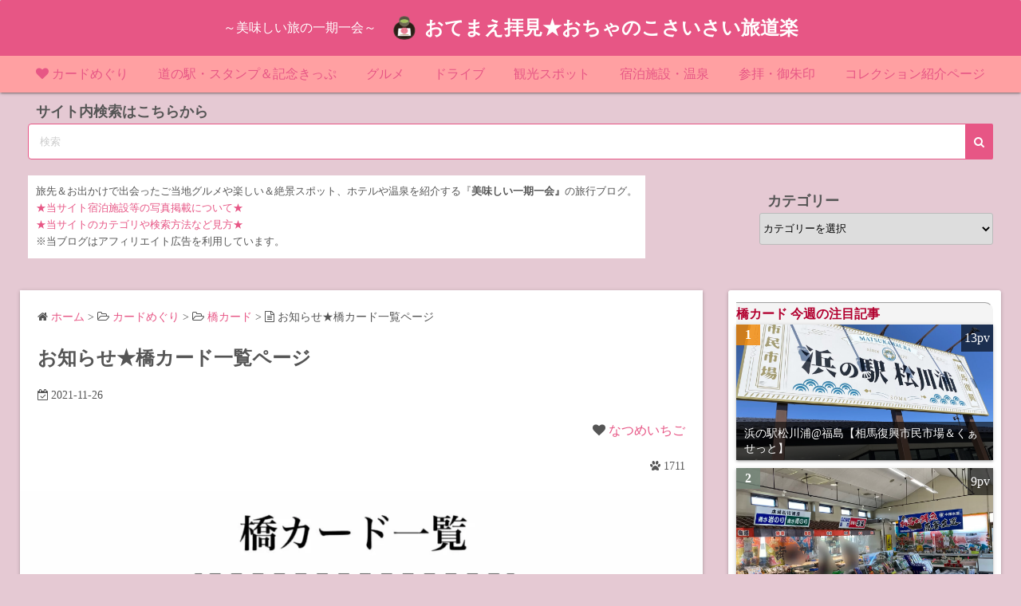

--- FILE ---
content_type: text/html; charset=UTF-8
request_url: https://www.natsume-ichigo.xyz/2021/11/bridge-card/
body_size: 32393
content:
<!DOCTYPE html>
<html lang="ja">
<head>
<!-- wexal_pst_init.js does not exist -->
<!-- engagement_delay.js does not exist -->
<!-- proxy.php does not exists -->
<link rel="dns-prefetch" href="//pagead2.googlesyndication.com/">
<link rel="preconnect" href="//pagead2.googlesyndication.com/">
<link rel="dns-prefetch" href="//www.googletagmanager.com/">
<link rel="dns-prefetch" href="//www26.a8.net/">
<link rel="dns-prefetch" href="//www11.a8.net/">
<link rel="dns-prefetch" href="//www27.a8.net/">
<link rel="dns-prefetch" href="//secure.gravatar.com/">
<link rel="dns-prefetch" href="//blog.with2.net/">
<link rel="dns-prefetch" href="//www10.a8.net/">
<link rel="dns-prefetch" href="//www14.a8.net/">
<link rel="dns-prefetch" href="//www17.a8.net/">
<link rel="dns-prefetch" href="//blogparts.blogmura.com/">
<link rel="dns-prefetch" href="//www29.a8.net/">
<link rel="dns-prefetch" href="//fundingchoicesmessages.google.com/"><script>window.dataLayer = window.dataLayer || [];function gtag(){dataLayer.push(arguments);}gtag('js', new Date());gtag('config', 'UA-110215153-5');</script>
<meta charset="UTF-8">
<meta name="viewport" content="width=device-width,initial-scale=1">
<link rel="pingback" href="https://www.natsume-ichigo.xyz/xmlrpc.php">
<meta name='robots' content='index, follow, max-image-preview:large, max-snippet:-1, max-video-preview:-1'/>
<!-- This site is optimized with the Yoast SEO plugin v26.8 - https://yoast.com/product/yoast-seo-wordpress/ -->
<title>お知らせ★橋カード一覧ページ - コレクション</title>
<meta name="description" content="道の駅巡りのついでにもらった橋カードの紹介一覧ページを作りました。トップの回る画像をクリックするとゲットした時のブログへ飛びます。また、下の画像をクリックすると橋の詳しい情報が書かれたカード裏面が拡大表示されます。"/>
<link rel="canonical" href="https://www.natsume-ichigo.xyz/2021/11/bridge-card/"/>
<meta property="og:locale" content="ja_JP"/>
<meta property="og:type" content="article"/>
<meta property="og:title" content="お知らせ★橋カード一覧ページ - コレクション"/>
<meta property="og:description" content="道の駅巡りのついでにもらった橋カードの紹介一覧ページを作りました。トップの回る画像をクリックするとゲットした時のブログへ飛びます。また、下の画像をクリックすると橋の詳しい情報が書かれたカード裏面が拡大表示されます。"/>
<meta property="og:url" content="https://www.natsume-ichigo.xyz/2021/11/bridge-card/"/>
<meta property="og:site_name" content="おてまえ拝見★おちゃのこさいさい旅道楽"/>
<meta property="article:published_time" content="2021-11-26T13:38:45+00:00"/>
<meta property="article:modified_time" content="2021-11-26T13:53:17+00:00"/>
<meta property="og:image" content="https://www.natsume-ichigo.xyz/wp-content/uploads/2021/11/0FF6D4F0-657C-46E8-9CE3-2C7E69E2EFC8.jpeg"/>
<meta property="og:image:width" content="1200"/>
<meta property="og:image:height" content="845"/>
<meta property="og:image:type" content="image/jpeg"/>
<meta name="author" content="棗 一期"/>
<meta name="twitter:card" content="summary_large_image"/>
<script type="application/ld+json" class="yoast-schema-graph">{"@context":"https://schema.org","@graph":[{"@type":"Article","@id":"https://www.natsume-ichigo.xyz/2021/11/bridge-card/#article","isPartOf":{"@id":"https://www.natsume-ichigo.xyz/2021/11/bridge-card/"},"author":{"name":"棗 一期","@id":"https://www.natsume-ichigo.xyz/#/schema/person/582f528839a3cea3c7c5176412947fe8"},"headline":"お知らせ★橋カード一覧ページ","datePublished":"2021-11-26T13:38:45+00:00","dateModified":"2021-11-26T13:53:17+00:00","mainEntityOfPage":{"@id":"https://www.natsume-ichigo.xyz/2021/11/bridge-card/"},"wordCount":15,"commentCount":0,"publisher":{"@id":"https://www.natsume-ichigo.xyz/#/schema/person/582f528839a3cea3c7c5176412947fe8"},"image":{"@id":"https://www.natsume-ichigo.xyz/2021/11/bridge-card/#primaryimage"},"thumbnailUrl":"https://www.natsume-ichigo.xyz/wp-content/uploads/2021/11/0FF6D4F0-657C-46E8-9CE3-2C7E69E2EFC8.jpeg","keywords":["橋カード"],"articleSection":["橋カード"],"inLanguage":"ja","potentialAction":[{"@type":"CommentAction","name":"Comment","target":["https://www.natsume-ichigo.xyz/2021/11/bridge-card/#respond"]}]},{"@type":"WebPage","@id":"https://www.natsume-ichigo.xyz/2021/11/bridge-card/","url":"https://www.natsume-ichigo.xyz/2021/11/bridge-card/","name":"お知らせ★橋カード一覧ページ - コレクション","isPartOf":{"@id":"https://www.natsume-ichigo.xyz/#website"},"primaryImageOfPage":{"@id":"https://www.natsume-ichigo.xyz/2021/11/bridge-card/#primaryimage"},"image":{"@id":"https://www.natsume-ichigo.xyz/2021/11/bridge-card/#primaryimage"},"thumbnailUrl":"https://www.natsume-ichigo.xyz/wp-content/uploads/2021/11/0FF6D4F0-657C-46E8-9CE3-2C7E69E2EFC8.jpeg","datePublished":"2021-11-26T13:38:45+00:00","dateModified":"2021-11-26T13:53:17+00:00","description":"道の駅巡りのついでにもらった橋カードの紹介一覧ページを作りました。トップの回る画像をクリックするとゲットした時のブログへ飛びます。また、下の画像をクリックすると橋の詳しい情報が書かれたカード裏面が拡大表示されます。","breadcrumb":{"@id":"https://www.natsume-ichigo.xyz/2021/11/bridge-card/#breadcrumb"},"inLanguage":"ja","potentialAction":[{"@type":"ReadAction","target":["https://www.natsume-ichigo.xyz/2021/11/bridge-card/"]}]},{"@type":"ImageObject","inLanguage":"ja","@id":"https://www.natsume-ichigo.xyz/2021/11/bridge-card/#primaryimage","url":"https://www.natsume-ichigo.xyz/wp-content/uploads/2021/11/0FF6D4F0-657C-46E8-9CE3-2C7E69E2EFC8.jpeg","contentUrl":"https://www.natsume-ichigo.xyz/wp-content/uploads/2021/11/0FF6D4F0-657C-46E8-9CE3-2C7E69E2EFC8.jpeg","width":1200,"height":845,"caption":"橋カード一覧"},{"@type":"BreadcrumbList","@id":"https://www.natsume-ichigo.xyz/2021/11/bridge-card/#breadcrumb","itemListElement":[{"@type":"ListItem","position":1,"name":"ホーム","item":"https://www.natsume-ichigo.xyz/"},{"@type":"ListItem","position":2,"name":"お知らせ★橋カード一覧ページ"}]},{"@type":"WebSite","@id":"https://www.natsume-ichigo.xyz/#website","url":"https://www.natsume-ichigo.xyz/","name":"おてまえ拝見★おちゃのこさいさい旅道楽","description":"～美味しい旅の一期一会～","publisher":{"@id":"https://www.natsume-ichigo.xyz/#/schema/person/582f528839a3cea3c7c5176412947fe8"},"potentialAction":[{"@type":"SearchAction","target":{"@type":"EntryPoint","urlTemplate":"https://www.natsume-ichigo.xyz/?s={search_term_string}"},"query-input":{"@type":"PropertyValueSpecification","valueRequired":true,"valueName":"search_term_string"}}],"inLanguage":"ja"},{"@type":["Person","Organization"],"@id":"https://www.natsume-ichigo.xyz/#/schema/person/582f528839a3cea3c7c5176412947fe8","name":"棗 一期","image":{"@type":"ImageObject","inLanguage":"ja","@id":"https://www.natsume-ichigo.xyz/#/schema/person/image/","url":"https://www.natsume-ichigo.xyz/wp-content/uploads/2020/10/ichigo.png","contentUrl":"https://www.natsume-ichigo.xyz/wp-content/uploads/2020/10/ichigo.png","width":97,"height":97,"caption":"棗 一期"},"logo":{"@id":"https://www.natsume-ichigo.xyz/#/schema/person/image/"},"description":"姓は棗（なつめ）名は一期（いちご）。 ななつの目（①視覚②聴覚③嗅覚④味覚⑤触覚⑥直感⑦閃き）で、 一期一会を楽しみながら、旅を楽しむ！ なんでもない日常や失敗も、全てが想い出、全てがネタ！ 人生楽しんだもん勝ち！"}]}</script>
<!-- / Yoast SEO plugin. -->
<link rel="amphtml" href="https://www.natsume-ichigo.xyz/2021/11/bridge-card/amp/"/><meta name="generator" content="AMP for WP 1.1.11"/><link rel='dns-prefetch' href='//www.googletagmanager.com'/>
<link rel='dns-prefetch' href='//pagead2.googlesyndication.com'/>
<link rel='dns-prefetch' href='//fundingchoicesmessages.google.com'/>
<!-- www.natsume-ichigo.xyz is managing ads with Advanced Ads 2.0.16 – https://wpadvancedads.com/ --><script id="natsu-ready">
			window.advanced_ads_ready=function(e,a){a=a||"complete";var d=function(e){return"interactive"===a?"loading"!==e:"complete"===e};d(document.readyState)?e():document.addEventListener("readystatechange",(function(a){d(a.target.readyState)&&e()}),{once:"interactive"===a})},window.advanced_ads_ready_queue=window.advanced_ads_ready_queue||[];		</script>
<style id='wp-img-auto-sizes-contain-inline-css'>
img:is([sizes=auto i],[sizes^="auto," i]){contain-intrinsic-size:3000px 1500px}
/*# sourceURL=wp-img-auto-sizes-contain-inline-css */
</style>
<style id='wp-emoji-styles-inline-css'>

	img.wp-smiley, img.emoji {
		display: inline !important;
		border: none !important;
		box-shadow: none !important;
		height: 1em !important;
		width: 1em !important;
		margin: 0 0.07em !important;
		vertical-align: -0.1em !important;
		background: none !important;
		padding: 0 !important;
	}
/*# sourceURL=wp-emoji-styles-inline-css */
</style>
<style id='wp-block-library-inline-css'>
:root{--wp-block-synced-color:#7a00df;--wp-block-synced-color--rgb:122,0,223;--wp-bound-block-color:var(--wp-block-synced-color);--wp-editor-canvas-background:#ddd;--wp-admin-theme-color:#007cba;--wp-admin-theme-color--rgb:0,124,186;--wp-admin-theme-color-darker-10:#006ba1;--wp-admin-theme-color-darker-10--rgb:0,107,160.5;--wp-admin-theme-color-darker-20:#005a87;--wp-admin-theme-color-darker-20--rgb:0,90,135;--wp-admin-border-width-focus:2px}@media (min-resolution:192dpi){:root{--wp-admin-border-width-focus:1.5px}}.wp-element-button{cursor:pointer}:root .has-very-light-gray-background-color{background-color:#eee}:root .has-very-dark-gray-background-color{background-color:#313131}:root .has-very-light-gray-color{color:#eee}:root .has-very-dark-gray-color{color:#313131}:root .has-vivid-green-cyan-to-vivid-cyan-blue-gradient-background{background:linear-gradient(135deg,#00d084,#0693e3)}:root .has-purple-crush-gradient-background{background:linear-gradient(135deg,#34e2e4,#4721fb 50%,#ab1dfe)}:root .has-hazy-dawn-gradient-background{background:linear-gradient(135deg,#faaca8,#dad0ec)}:root .has-subdued-olive-gradient-background{background:linear-gradient(135deg,#fafae1,#67a671)}:root .has-atomic-cream-gradient-background{background:linear-gradient(135deg,#fdd79a,#004a59)}:root .has-nightshade-gradient-background{background:linear-gradient(135deg,#330968,#31cdcf)}:root .has-midnight-gradient-background{background:linear-gradient(135deg,#020381,#2874fc)}:root{--wp--preset--font-size--normal:16px;--wp--preset--font-size--huge:42px}.has-regular-font-size{font-size:1em}.has-larger-font-size{font-size:2.625em}.has-normal-font-size{font-size:var(--wp--preset--font-size--normal)}.has-huge-font-size{font-size:var(--wp--preset--font-size--huge)}.has-text-align-center{text-align:center}.has-text-align-left{text-align:left}.has-text-align-right{text-align:right}.has-fit-text{white-space:nowrap!important}#end-resizable-editor-section{display:none}.aligncenter{clear:both}.items-justified-left{justify-content:flex-start}.items-justified-center{justify-content:center}.items-justified-right{justify-content:flex-end}.items-justified-space-between{justify-content:space-between}.screen-reader-text{border:0;clip-path:inset(50%);height:1px;margin:-1px;overflow:hidden;padding:0;position:absolute;width:1px;word-wrap:normal!important}.screen-reader-text:focus{background-color:#ddd;clip-path:none;color:#444;display:block;font-size:1em;height:auto;left:5px;line-height:normal;padding:15px 23px 14px;text-decoration:none;top:5px;width:auto;z-index:100000}html :where(.has-border-color){border-style:solid}html :where([style*=border-top-color]){border-top-style:solid}html :where([style*=border-right-color]){border-right-style:solid}html :where([style*=border-bottom-color]){border-bottom-style:solid}html :where([style*=border-left-color]){border-left-style:solid}html :where([style*=border-width]){border-style:solid}html :where([style*=border-top-width]){border-top-style:solid}html :where([style*=border-right-width]){border-right-style:solid}html :where([style*=border-bottom-width]){border-bottom-style:solid}html :where([style*=border-left-width]){border-left-style:solid}html :where(img[class*=wp-image-]){height:auto;max-width:100%}:where(figure){margin:0 0 1em}html :where(.is-position-sticky){--wp-admin--admin-bar--position-offset:var(--wp-admin--admin-bar--height,0px)}@media screen and (max-width:600px){html :where(.is-position-sticky){--wp-admin--admin-bar--position-offset:0px}}

/*# sourceURL=wp-block-library-inline-css */
</style>
<style id='classic-theme-styles-inline-css'>
/*! This file is auto-generated */
.wp-block-button__link{color:#fff;background-color:#32373c;border-radius:9999px;box-shadow:none;text-decoration:none;padding:calc(.667em + 2px) calc(1.333em + 2px);font-size:1.125em}.wp-block-file__button{background:#32373c;color:#fff;text-decoration:none}
/*# sourceURL=/wp-includes/css/classic-themes.min.css */
</style>
<link rel='stylesheet' id='simple_days_style-css' href='https://www.natsume-ichigo.xyz/wp-content/uploads/simple_days_cache/style.min.css?ver=0.9.191' media='all'/>
<link rel='stylesheet' id='simple_days_block-css' href='https://www.natsume-ichigo.xyz/wp-content/themes/simple-days/assets/css/block.min.css?ver=6.9' media='all'/>
<link rel='stylesheet' id='brief_message_widget-css' href='https://www.natsume-ichigo.xyz/wp-content/plugins/brief-message/css/widget.min.css?ver=0.0.5' media='all'/>
<link rel='stylesheet' id='ez-toc-css' href='https://www.natsume-ichigo.xyz/wp-content/plugins/easy-table-of-contents/assets/css/screen.min.css?ver=2.0.80' media='all'/>
<style id='ez-toc-inline-css'>
div#ez-toc-container .ez-toc-title {font-size: 120%;}div#ez-toc-container .ez-toc-title {font-weight: 500;}div#ez-toc-container ul li , div#ez-toc-container ul li a {font-size: 95%;}div#ez-toc-container ul li , div#ez-toc-container ul li a {font-weight: 500;}div#ez-toc-container nav ul ul li {font-size: 90%;}div#ez-toc-container {background: #fcc9e2;border: 1px solid #898989;}div#ez-toc-container p.ez-toc-title , #ez-toc-container .ez_toc_custom_title_icon , #ez-toc-container .ez_toc_custom_toc_icon {color: #000000;}div#ez-toc-container ul.ez-toc-list a {color: #000000;}div#ez-toc-container ul.ez-toc-list a:hover {color: #ffffff;}div#ez-toc-container ul.ez-toc-list a:visited {color: #a987e5;}.ez-toc-counter nav ul li a::before {color: ;}.ez-toc-box-title {font-weight: bold; margin-bottom: 10px; text-align: center; text-transform: uppercase; letter-spacing: 1px; color: #666; padding-bottom: 5px;position:absolute;top:-4%;left:5%;background-color: inherit;transition: top 0.3s ease;}.ez-toc-box-title.toc-closed {top:-25%;}
.ez-toc-container-direction {direction: ltr;}.ez-toc-counter ul{counter-reset: item ;}.ez-toc-counter nav ul li a::before {content: counters(item, '.', decimal) '. ';display: inline-block;counter-increment: item;flex-grow: 0;flex-shrink: 0;margin-right: .2em; float: left; }.ez-toc-widget-direction {direction: ltr;}.ez-toc-widget-container ul{counter-reset: item ;}.ez-toc-widget-container nav ul li a::before {content: counters(item, '.', decimal) '. ';display: inline-block;counter-increment: item;flex-grow: 0;flex-shrink: 0;margin-right: .2em; float: left; }
/*# sourceURL=ez-toc-inline-css */
</style>
<link rel="preload" href="https://www.natsume-ichigo.xyz/wp-content/themes/simple-days/assets/css/keyframes.min.css?ver=6.9" as="style"/>
<link rel='stylesheet' id='simple_days_keyframes-css' href='https://www.natsume-ichigo.xyz/wp-content/themes/simple-days/assets/css/keyframes.min.css?ver=6.9' media='all'/>
<link rel="preload" href="https://www.natsume-ichigo.xyz/wp-content/themes/simple-days/assets/fonts/fontawesome/style.min.css" as="style"/>
<link rel='stylesheet' id='font-awesome4-css' href='https://www.natsume-ichigo.xyz/wp-content/themes/simple-days/assets/fonts/fontawesome/style.min.css' media='all'/>
<!-- Site Kit によって追加された Google タグ（gtag.js）スニペット -->
<!-- Google アナリティクス スニペット (Site Kit が追加) -->
<script src="https://www.googletagmanager.com/gtag/js?id=GT-MRLX56C" id="google_gtagjs-js" async></script>
<script id="google_gtagjs-js-after">
window.dataLayer = window.dataLayer || [];function gtag(){dataLayer.push(arguments);}
gtag("set","linker",{"domains":["www.natsume-ichigo.xyz"]});
gtag("js", new Date());
gtag("set", "developer_id.dZTNiMT", true);
gtag("config", "GT-MRLX56C");
//# sourceURL=google_gtagjs-js-after
</script>
<link rel="alternate" title="JSON" type="application/json" href="https://www.natsume-ichigo.xyz/wp-json/wp/v2/posts/43421"/>
<meta name="generator" content="WordPress 6.9"/>
<meta name="generator" content="Site Kit by Google 1.170.0"/>
<link rel="manifest" href="/manifest.json">
<meta name="theme-color" content="#5fb17f"/>
<meta name="apple-mobile-web-app-title" content="おてまえ拝見★おちゃのこさいさい旅道楽">
<meta name="apple-mobile-web-app-capable" content="yes">
<meta name="apple-mobile-web-app-status-bar-style" content="black">
<link rel="apple-touch-icon" href="/assets/icons/icon-192x192.png"/>
<script>document.addEventListener("touchstart",function(){},{passive:true});</script>	<script>
		document.addEventListener('DOMContentLoaded', function() {
			if ('serviceWorker' in navigator) {
				window.addEventListener('load', function() {
					navigator.serviceWorker.register('/sw.js').then(function(registration) {
						console.log('ServiceWorker registration successful with scope: ', registration.scope);
					}, function(err) {
						console.log('ServiceWorker registration failed: ', err);
					});
				});
			}
		}, false);
	</script>
<meta name="google-site-verification" content=""/>
<meta name="thumbnail" content="https://www.natsume-ichigo.xyz/wp-content/uploads/2021/11/0FF6D4F0-657C-46E8-9CE3-2C7E69E2EFC8.jpeg"/>
<!-- Site Kit が追加した Google AdSense メタタグ -->
<meta name="google-adsense-platform-account" content="ca-host-pub-2644536267352236">
<meta name="google-adsense-platform-domain" content="sitekit.withgoogle.com">
<!-- Site Kit が追加した End Google AdSense メタタグ -->
<noscript><style>.lazyload[data-src]{display:none !important;}</style></noscript><style>.lazyload{background-image:none !important;}.lazyload:before{background-image:none !important;}</style>
<!-- Google AdSense スニペット (Site Kit が追加) -->
<script async src="https://pagead2.googlesyndication.com/pagead/js/adsbygoogle.js?client=ca-pub-8229519330090531&amp;host=ca-host-pub-2644536267352236" crossorigin="anonymous"></script>
<!-- (ここまで) Google AdSense スニペット (Site Kit が追加) -->
<!-- Site Kit によって追加された「Google AdSense 広告ブロックによる損失収益の回復」スニペット -->
<script async src="https://fundingchoicesmessages.google.com/i/pub-8229519330090531?ers=1"></script><script>(function() {function signalGooglefcPresent() {if (!window.frames['googlefcPresent']) {if (document.body) {const iframe = document.createElement('iframe'); iframe.style = 'width: 0; height: 0; border: none; z-index: -1000; left: -1000px; top: -1000px;'; iframe.style.display = 'none'; iframe.name = 'googlefcPresent'; document.body.appendChild(iframe);} else {setTimeout(signalGooglefcPresent, 0);}}}signalGooglefcPresent();})();</script>
<!-- Site Kit によって追加された「Google AdSense 広告ブロックによる損失収益の回復」スニペットを終了 -->
<!-- Site Kit によって追加された「Google AdSense 広告ブロックによる損失収益の回復エラー保護」スニペット -->
<script>(function(){'use strict';function aa(a){var b=0;return function(){return b<a.length?{done:!1,value:a[b++]}:{done:!0}}}var ba=typeof Object.defineProperties=="function"?Object.defineProperty:function(a,b,c){if(a==Array.prototype||a==Object.prototype)return a;a[b]=c.value;return a};
function ca(a){a=["object"==typeof globalThis&&globalThis,a,"object"==typeof window&&window,"object"==typeof self&&self,"object"==typeof global&&global];for(var b=0;b<a.length;++b){var c=a[b];if(c&&c.Math==Math)return c}throw Error("Cannot find global object");}var da=ca(this);function l(a,b){if(b)a:{var c=da;a=a.split(".");for(var d=0;d<a.length-1;d++){var e=a[d];if(!(e in c))break a;c=c[e]}a=a[a.length-1];d=c[a];b=b(d);b!=d&&b!=null&&ba(c,a,{configurable:!0,writable:!0,value:b})}}
function ea(a){return a.raw=a}function n(a){var b=typeof Symbol!="undefined"&&Symbol.iterator&&a[Symbol.iterator];if(b)return b.call(a);if(typeof a.length=="number")return{next:aa(a)};throw Error(String(a)+" is not an iterable or ArrayLike");}function fa(a){for(var b,c=[];!(b=a.next()).done;)c.push(b.value);return c}var ha=typeof Object.create=="function"?Object.create:function(a){function b(){}b.prototype=a;return new b},p;
if(typeof Object.setPrototypeOf=="function")p=Object.setPrototypeOf;else{var q;a:{var ja={a:!0},ka={};try{ka.__proto__=ja;q=ka.a;break a}catch(a){}q=!1}p=q?function(a,b){a.__proto__=b;if(a.__proto__!==b)throw new TypeError(a+" is not extensible");return a}:null}var la=p;
function t(a,b){a.prototype=ha(b.prototype);a.prototype.constructor=a;if(la)la(a,b);else for(var c in b)if(c!="prototype")if(Object.defineProperties){var d=Object.getOwnPropertyDescriptor(b,c);d&&Object.defineProperty(a,c,d)}else a[c]=b[c];a.A=b.prototype}function ma(){for(var a=Number(this),b=[],c=a;c<arguments.length;c++)b[c-a]=arguments[c];return b}l("Object.is",function(a){return a?a:function(b,c){return b===c?b!==0||1/b===1/c:b!==b&&c!==c}});
l("Array.prototype.includes",function(a){return a?a:function(b,c){var d=this;d instanceof String&&(d=String(d));var e=d.length;c=c||0;for(c<0&&(c=Math.max(c+e,0));c<e;c++){var f=d[c];if(f===b||Object.is(f,b))return!0}return!1}});
l("String.prototype.includes",function(a){return a?a:function(b,c){if(this==null)throw new TypeError("The 'this' value for String.prototype.includes must not be null or undefined");if(b instanceof RegExp)throw new TypeError("First argument to String.prototype.includes must not be a regular expression");return this.indexOf(b,c||0)!==-1}});l("Number.MAX_SAFE_INTEGER",function(){return 9007199254740991});
l("Number.isFinite",function(a){return a?a:function(b){return typeof b!=="number"?!1:!isNaN(b)&&b!==Infinity&&b!==-Infinity}});l("Number.isInteger",function(a){return a?a:function(b){return Number.isFinite(b)?b===Math.floor(b):!1}});l("Number.isSafeInteger",function(a){return a?a:function(b){return Number.isInteger(b)&&Math.abs(b)<=Number.MAX_SAFE_INTEGER}});
l("Math.trunc",function(a){return a?a:function(b){b=Number(b);if(isNaN(b)||b===Infinity||b===-Infinity||b===0)return b;var c=Math.floor(Math.abs(b));return b<0?-c:c}});/*

 Copyright The Closure Library Authors.
 SPDX-License-Identifier: Apache-2.0
*/
var u=this||self;function v(a,b){a:{var c=["CLOSURE_FLAGS"];for(var d=u,e=0;e<c.length;e++)if(d=d[c[e]],d==null){c=null;break a}c=d}a=c&&c[a];return a!=null?a:b}function w(a){return a};function na(a){u.setTimeout(function(){throw a;},0)};var oa=v(610401301,!1),pa=v(188588736,!0),qa=v(645172343,v(1,!0));var x,ra=u.navigator;x=ra?ra.userAgentData||null:null;function z(a){return oa?x?x.brands.some(function(b){return(b=b.brand)&&b.indexOf(a)!=-1}):!1:!1}function A(a){var b;a:{if(b=u.navigator)if(b=b.userAgent)break a;b=""}return b.indexOf(a)!=-1};function B(){return oa?!!x&&x.brands.length>0:!1}function C(){return B()?z("Chromium"):(A("Chrome")||A("CriOS"))&&!(B()?0:A("Edge"))||A("Silk")};var sa=B()?!1:A("Trident")||A("MSIE");!A("Android")||C();C();A("Safari")&&(C()||(B()?0:A("Coast"))||(B()?0:A("Opera"))||(B()?0:A("Edge"))||(B()?z("Microsoft Edge"):A("Edg/"))||B()&&z("Opera"));var ta={},D=null;var ua=typeof Uint8Array!=="undefined",va=!sa&&typeof btoa==="function";var wa;function E(){return typeof BigInt==="function"};var F=typeof Symbol==="function"&&typeof Symbol()==="symbol";function xa(a){return typeof Symbol==="function"&&typeof Symbol()==="symbol"?Symbol():a}var G=xa(),ya=xa("2ex");var za=F?function(a,b){a[G]|=b}:function(a,b){a.g!==void 0?a.g|=b:Object.defineProperties(a,{g:{value:b,configurable:!0,writable:!0,enumerable:!1}})},H=F?function(a){return a[G]|0}:function(a){return a.g|0},I=F?function(a){return a[G]}:function(a){return a.g},J=F?function(a,b){a[G]=b}:function(a,b){a.g!==void 0?a.g=b:Object.defineProperties(a,{g:{value:b,configurable:!0,writable:!0,enumerable:!1}})};function Aa(a,b){J(b,(a|0)&-14591)}function Ba(a,b){J(b,(a|34)&-14557)};var K={},Ca={};function Da(a){return!(!a||typeof a!=="object"||a.g!==Ca)}function Ea(a){return a!==null&&typeof a==="object"&&!Array.isArray(a)&&a.constructor===Object}function L(a,b,c){if(!Array.isArray(a)||a.length)return!1;var d=H(a);if(d&1)return!0;if(!(b&&(Array.isArray(b)?b.includes(c):b.has(c))))return!1;J(a,d|1);return!0};var M=0,N=0;function Fa(a){var b=a>>>0;M=b;N=(a-b)/4294967296>>>0}function Ga(a){if(a<0){Fa(-a);var b=n(Ha(M,N));a=b.next().value;b=b.next().value;M=a>>>0;N=b>>>0}else Fa(a)}function Ia(a,b){b>>>=0;a>>>=0;if(b<=2097151)var c=""+(4294967296*b+a);else E()?c=""+(BigInt(b)<<BigInt(32)|BigInt(a)):(c=(a>>>24|b<<8)&16777215,b=b>>16&65535,a=(a&16777215)+c*6777216+b*6710656,c+=b*8147497,b*=2,a>=1E7&&(c+=a/1E7>>>0,a%=1E7),c>=1E7&&(b+=c/1E7>>>0,c%=1E7),c=b+Ja(c)+Ja(a));return c}
function Ja(a){a=String(a);return"0000000".slice(a.length)+a}function Ha(a,b){b=~b;a?a=~a+1:b+=1;return[a,b]};var Ka=/^-?([1-9][0-9]*|0)(\.[0-9]+)?$/;var O;function La(a,b){O=b;a=new a(b);O=void 0;return a}
function P(a,b,c){a==null&&(a=O);O=void 0;if(a==null){var d=96;c?(a=[c],d|=512):a=[];b&&(d=d&-16760833|(b&1023)<<14)}else{if(!Array.isArray(a))throw Error("narr");d=H(a);if(d&2048)throw Error("farr");if(d&64)return a;d|=64;if(c&&(d|=512,c!==a[0]))throw Error("mid");a:{c=a;var e=c.length;if(e){var f=e-1;if(Ea(c[f])){d|=256;b=f-(+!!(d&512)-1);if(b>=1024)throw Error("pvtlmt");d=d&-16760833|(b&1023)<<14;break a}}if(b){b=Math.max(b,e-(+!!(d&512)-1));if(b>1024)throw Error("spvt");d=d&-16760833|(b&1023)<<
14}}}J(a,d);return a};function Ma(a){switch(typeof a){case "number":return isFinite(a)?a:String(a);case "boolean":return a?1:0;case "object":if(a)if(Array.isArray(a)){if(L(a,void 0,0))return}else if(ua&&a!=null&&a instanceof Uint8Array){if(va){for(var b="",c=0,d=a.length-10240;c<d;)b+=String.fromCharCode.apply(null,a.subarray(c,c+=10240));b+=String.fromCharCode.apply(null,c?a.subarray(c):a);a=btoa(b)}else{b===void 0&&(b=0);if(!D){D={};c="ABCDEFGHIJKLMNOPQRSTUVWXYZabcdefghijklmnopqrstuvwxyz0123456789".split("");d=["+/=",
"+/","-_=","-_.","-_"];for(var e=0;e<5;e++){var f=c.concat(d[e].split(""));ta[e]=f;for(var g=0;g<f.length;g++){var h=f[g];D[h]===void 0&&(D[h]=g)}}}b=ta[b];c=Array(Math.floor(a.length/3));d=b[64]||"";for(e=f=0;f<a.length-2;f+=3){var k=a[f],m=a[f+1];h=a[f+2];g=b[k>>2];k=b[(k&3)<<4|m>>4];m=b[(m&15)<<2|h>>6];h=b[h&63];c[e++]=g+k+m+h}g=0;h=d;switch(a.length-f){case 2:g=a[f+1],h=b[(g&15)<<2]||d;case 1:a=a[f],c[e]=b[a>>2]+b[(a&3)<<4|g>>4]+h+d}a=c.join("")}return a}}return a};function Na(a,b,c){a=Array.prototype.slice.call(a);var d=a.length,e=b&256?a[d-1]:void 0;d+=e?-1:0;for(b=b&512?1:0;b<d;b++)a[b]=c(a[b]);if(e){b=a[b]={};for(var f in e)Object.prototype.hasOwnProperty.call(e,f)&&(b[f]=c(e[f]))}return a}function Oa(a,b,c,d,e){if(a!=null){if(Array.isArray(a))a=L(a,void 0,0)?void 0:e&&H(a)&2?a:Pa(a,b,c,d!==void 0,e);else if(Ea(a)){var f={},g;for(g in a)Object.prototype.hasOwnProperty.call(a,g)&&(f[g]=Oa(a[g],b,c,d,e));a=f}else a=b(a,d);return a}}
function Pa(a,b,c,d,e){var f=d||c?H(a):0;d=d?!!(f&32):void 0;a=Array.prototype.slice.call(a);for(var g=0;g<a.length;g++)a[g]=Oa(a[g],b,c,d,e);c&&c(f,a);return a}function Qa(a){return a.s===K?a.toJSON():Ma(a)};function Ra(a,b,c){c=c===void 0?Ba:c;if(a!=null){if(ua&&a instanceof Uint8Array)return b?a:new Uint8Array(a);if(Array.isArray(a)){var d=H(a);if(d&2)return a;b&&(b=d===0||!!(d&32)&&!(d&64||!(d&16)));return b?(J(a,(d|34)&-12293),a):Pa(a,Ra,d&4?Ba:c,!0,!0)}a.s===K&&(c=a.h,d=I(c),a=d&2?a:La(a.constructor,Sa(c,d,!0)));return a}}function Sa(a,b,c){var d=c||b&2?Ba:Aa,e=!!(b&32);a=Na(a,b,function(f){return Ra(f,e,d)});za(a,32|(c?2:0));return a};function Ta(a,b){a=a.h;return Ua(a,I(a),b)}function Va(a,b,c,d){b=d+(+!!(b&512)-1);if(!(b<0||b>=a.length||b>=c))return a[b]}
function Ua(a,b,c,d){if(c===-1)return null;var e=b>>14&1023||536870912;if(c>=e){if(b&256)return a[a.length-1][c]}else{var f=a.length;if(d&&b&256&&(d=a[f-1][c],d!=null)){if(Va(a,b,e,c)&&ya!=null){var g;a=(g=wa)!=null?g:wa={};g=a[ya]||0;g>=4||(a[ya]=g+1,g=Error(),g.__closure__error__context__984382||(g.__closure__error__context__984382={}),g.__closure__error__context__984382.severity="incident",na(g))}return d}return Va(a,b,e,c)}}
function Wa(a,b,c,d,e){var f=b>>14&1023||536870912;if(c>=f||e&&!qa){var g=b;if(b&256)e=a[a.length-1];else{if(d==null)return;e=a[f+(+!!(b&512)-1)]={};g|=256}e[c]=d;c<f&&(a[c+(+!!(b&512)-1)]=void 0);g!==b&&J(a,g)}else a[c+(+!!(b&512)-1)]=d,b&256&&(a=a[a.length-1],c in a&&delete a[c])}
function Xa(a,b){var c=Ya;var d=d===void 0?!1:d;var e=a.h;var f=I(e),g=Ua(e,f,b,d);if(g!=null&&typeof g==="object"&&g.s===K)c=g;else if(Array.isArray(g)){var h=H(g),k=h;k===0&&(k|=f&32);k|=f&2;k!==h&&J(g,k);c=new c(g)}else c=void 0;c!==g&&c!=null&&Wa(e,f,b,c,d);e=c;if(e==null)return e;a=a.h;f=I(a);f&2||(g=e,c=g.h,h=I(c),g=h&2?La(g.constructor,Sa(c,h,!1)):g,g!==e&&(e=g,Wa(a,f,b,e,d)));return e}function Za(a,b){a=Ta(a,b);return a==null||typeof a==="string"?a:void 0}
function $a(a,b){var c=c===void 0?0:c;a=Ta(a,b);if(a!=null)if(b=typeof a,b==="number"?Number.isFinite(a):b!=="string"?0:Ka.test(a))if(typeof a==="number"){if(a=Math.trunc(a),!Number.isSafeInteger(a)){Ga(a);b=M;var d=N;if(a=d&2147483648)b=~b+1>>>0,d=~d>>>0,b==0&&(d=d+1>>>0);b=d*4294967296+(b>>>0);a=a?-b:b}}else if(b=Math.trunc(Number(a)),Number.isSafeInteger(b))a=String(b);else{if(b=a.indexOf("."),b!==-1&&(a=a.substring(0,b)),!(a[0]==="-"?a.length<20||a.length===20&&Number(a.substring(0,7))>-922337:
a.length<19||a.length===19&&Number(a.substring(0,6))<922337)){if(a.length<16)Ga(Number(a));else if(E())a=BigInt(a),M=Number(a&BigInt(4294967295))>>>0,N=Number(a>>BigInt(32)&BigInt(4294967295));else{b=+(a[0]==="-");N=M=0;d=a.length;for(var e=b,f=(d-b)%6+b;f<=d;e=f,f+=6)e=Number(a.slice(e,f)),N*=1E6,M=M*1E6+e,M>=4294967296&&(N+=Math.trunc(M/4294967296),N>>>=0,M>>>=0);b&&(b=n(Ha(M,N)),a=b.next().value,b=b.next().value,M=a,N=b)}a=M;b=N;b&2147483648?E()?a=""+(BigInt(b|0)<<BigInt(32)|BigInt(a>>>0)):(b=
n(Ha(a,b)),a=b.next().value,b=b.next().value,a="-"+Ia(a,b)):a=Ia(a,b)}}else a=void 0;return a!=null?a:c}function R(a,b){var c=c===void 0?"":c;a=Za(a,b);return a!=null?a:c};var S;function T(a,b,c){this.h=P(a,b,c)}T.prototype.toJSON=function(){return ab(this)};T.prototype.s=K;T.prototype.toString=function(){try{return S=!0,ab(this).toString()}finally{S=!1}};
function ab(a){var b=S?a.h:Pa(a.h,Qa,void 0,void 0,!1);var c=!S;var d=pa?void 0:a.constructor.v;var e=I(c?a.h:b);if(a=b.length){var f=b[a-1],g=Ea(f);g?a--:f=void 0;e=+!!(e&512)-1;var h=b;if(g){b:{var k=f;var m={};g=!1;if(k)for(var r in k)if(Object.prototype.hasOwnProperty.call(k,r))if(isNaN(+r))m[r]=k[r];else{var y=k[r];Array.isArray(y)&&(L(y,d,+r)||Da(y)&&y.size===0)&&(y=null);y==null&&(g=!0);y!=null&&(m[r]=y)}if(g){for(var Q in m)break b;m=null}else m=k}k=m==null?f!=null:m!==f}for(var ia;a>0;a--){Q=
a-1;r=h[Q];Q-=e;if(!(r==null||L(r,d,Q)||Da(r)&&r.size===0))break;ia=!0}if(h!==b||k||ia){if(!c)h=Array.prototype.slice.call(h,0,a);else if(ia||k||m)h.length=a;m&&h.push(m)}b=h}return b};function bb(a){return function(b){if(b==null||b=="")b=new a;else{b=JSON.parse(b);if(!Array.isArray(b))throw Error("dnarr");za(b,32);b=La(a,b)}return b}};function cb(a){this.h=P(a)}t(cb,T);var db=bb(cb);var U;function V(a){this.g=a}V.prototype.toString=function(){return this.g+""};var eb={};function fb(a){if(U===void 0){var b=null;var c=u.trustedTypes;if(c&&c.createPolicy){try{b=c.createPolicy("goog#html",{createHTML:w,createScript:w,createScriptURL:w})}catch(d){u.console&&u.console.error(d.message)}U=b}else U=b}a=(b=U)?b.createScriptURL(a):a;return new V(a,eb)};/*

 SPDX-License-Identifier: Apache-2.0
*/
function gb(a){var b=ma.apply(1,arguments);if(b.length===0)return fb(a[0]);for(var c=a[0],d=0;d<b.length;d++)c+=encodeURIComponent(b[d])+a[d+1];return fb(c)};function hb(a,b){a.src=b instanceof V&&b.constructor===V?b.g:"type_error:TrustedResourceUrl";var c,d;(c=(b=(d=(c=(a.ownerDocument&&a.ownerDocument.defaultView||window).document).querySelector)==null?void 0:d.call(c,"script[nonce]"))?b.nonce||b.getAttribute("nonce")||"":"")&&a.setAttribute("nonce",c)};function ib(){return Math.floor(Math.random()*2147483648).toString(36)+Math.abs(Math.floor(Math.random()*2147483648)^Date.now()).toString(36)};function jb(a,b){b=String(b);a.contentType==="application/xhtml+xml"&&(b=b.toLowerCase());return a.createElement(b)}function kb(a){this.g=a||u.document||document};function lb(a){a=a===void 0?document:a;return a.createElement("script")};function mb(a,b,c,d,e,f){try{var g=a.g,h=lb(g);h.async=!0;hb(h,b);g.head.appendChild(h);h.addEventListener("load",function(){e();d&&g.head.removeChild(h)});h.addEventListener("error",function(){c>0?mb(a,b,c-1,d,e,f):(d&&g.head.removeChild(h),f())})}catch(k){f()}};var nb=u.atob("aHR0cHM6Ly93d3cuZ3N0YXRpYy5jb20vaW1hZ2VzL2ljb25zL21hdGVyaWFsL3N5c3RlbS8xeC93YXJuaW5nX2FtYmVyXzI0ZHAucG5n"),ob=u.atob("WW91IGFyZSBzZWVpbmcgdGhpcyBtZXNzYWdlIGJlY2F1c2UgYWQgb3Igc2NyaXB0IGJsb2NraW5nIHNvZnR3YXJlIGlzIGludGVyZmVyaW5nIHdpdGggdGhpcyBwYWdlLg=="),pb=u.atob("RGlzYWJsZSBhbnkgYWQgb3Igc2NyaXB0IGJsb2NraW5nIHNvZnR3YXJlLCB0aGVuIHJlbG9hZCB0aGlzIHBhZ2Uu");function qb(a,b,c){this.i=a;this.u=b;this.o=c;this.g=null;this.j=[];this.m=!1;this.l=new kb(this.i)}
function rb(a){if(a.i.body&&!a.m){var b=function(){sb(a);u.setTimeout(function(){tb(a,3)},50)};mb(a.l,a.u,2,!0,function(){u[a.o]||b()},b);a.m=!0}}
function sb(a){for(var b=W(1,5),c=0;c<b;c++){var d=X(a);a.i.body.appendChild(d);a.j.push(d)}b=X(a);b.style.bottom="0";b.style.left="0";b.style.position="fixed";b.style.width=W(100,110).toString()+"%";b.style.zIndex=W(2147483544,2147483644).toString();b.style.backgroundColor=ub(249,259,242,252,219,229);b.style.boxShadow="0 0 12px #888";b.style.color=ub(0,10,0,10,0,10);b.style.display="flex";b.style.justifyContent="center";b.style.fontFamily="Roboto, Arial";c=X(a);c.style.width=W(80,85).toString()+
"%";c.style.maxWidth=W(750,775).toString()+"px";c.style.margin="24px";c.style.display="flex";c.style.alignItems="flex-start";c.style.justifyContent="center";d=jb(a.l.g,"IMG");d.className=ib();d.src=nb;d.alt="Warning icon";d.style.height="24px";d.style.width="24px";d.style.paddingRight="16px";var e=X(a),f=X(a);f.style.fontWeight="bold";f.textContent=ob;var g=X(a);g.textContent=pb;Y(a,e,f);Y(a,e,g);Y(a,c,d);Y(a,c,e);Y(a,b,c);a.g=b;a.i.body.appendChild(a.g);b=W(1,5);for(c=0;c<b;c++)d=X(a),a.i.body.appendChild(d),
a.j.push(d)}function Y(a,b,c){for(var d=W(1,5),e=0;e<d;e++){var f=X(a);b.appendChild(f)}b.appendChild(c);c=W(1,5);for(d=0;d<c;d++)e=X(a),b.appendChild(e)}function W(a,b){return Math.floor(a+Math.random()*(b-a))}function ub(a,b,c,d,e,f){return"rgb("+W(Math.max(a,0),Math.min(b,255)).toString()+","+W(Math.max(c,0),Math.min(d,255)).toString()+","+W(Math.max(e,0),Math.min(f,255)).toString()+")"}function X(a){a=jb(a.l.g,"DIV");a.className=ib();return a}
function tb(a,b){b<=0||a.g!=null&&a.g.offsetHeight!==0&&a.g.offsetWidth!==0||(vb(a),sb(a),u.setTimeout(function(){tb(a,b-1)},50))}function vb(a){for(var b=n(a.j),c=b.next();!c.done;c=b.next())(c=c.value)&&c.parentNode&&c.parentNode.removeChild(c);a.j=[];(b=a.g)&&b.parentNode&&b.parentNode.removeChild(b);a.g=null};function wb(a,b,c,d,e){function f(k){document.body?g(document.body):k>0?u.setTimeout(function(){f(k-1)},e):b()}function g(k){k.appendChild(h);u.setTimeout(function(){h?(h.offsetHeight!==0&&h.offsetWidth!==0?b():a(),h.parentNode&&h.parentNode.removeChild(h)):a()},d)}var h=xb(c);f(3)}function xb(a){var b=document.createElement("div");b.className=a;b.style.width="1px";b.style.height="1px";b.style.position="absolute";b.style.left="-10000px";b.style.top="-10000px";b.style.zIndex="-10000";return b};function Ya(a){this.h=P(a)}t(Ya,T);function yb(a){this.h=P(a)}t(yb,T);var zb=bb(yb);function Ab(a){if(!a)return null;a=Za(a,4);var b;a===null||a===void 0?b=null:b=fb(a);return b};var Bb=ea([""]),Cb=ea([""]);function Db(a,b){this.m=a;this.o=new kb(a.document);this.g=b;this.j=R(this.g,1);this.u=Ab(Xa(this.g,2))||gb(Bb);this.i=!1;b=Ab(Xa(this.g,13))||gb(Cb);this.l=new qb(a.document,b,R(this.g,12))}Db.prototype.start=function(){Eb(this)};
function Eb(a){Fb(a);mb(a.o,a.u,3,!1,function(){a:{var b=a.j;var c=u.btoa(b);if(c=u[c]){try{var d=db(u.atob(c))}catch(e){b=!1;break a}b=b===Za(d,1)}else b=!1}b?Z(a,R(a.g,14)):(Z(a,R(a.g,8)),rb(a.l))},function(){wb(function(){Z(a,R(a.g,7));rb(a.l)},function(){return Z(a,R(a.g,6))},R(a.g,9),$a(a.g,10),$a(a.g,11))})}function Z(a,b){a.i||(a.i=!0,a=new a.m.XMLHttpRequest,a.open("GET",b,!0),a.send())}function Fb(a){var b=u.btoa(a.j);a.m[b]&&Z(a,R(a.g,5))};(function(a,b){u[a]=function(){var c=ma.apply(0,arguments);u[a]=function(){};b.call.apply(b,[null].concat(c instanceof Array?c:fa(n(c))))}})("__h82AlnkH6D91__",function(a){typeof window.atob==="function"&&(new Db(window,zb(window.atob(a)))).start()});}).call(this);

window.__h82AlnkH6D91__("[base64]/[base64]/[base64]/[base64]");</script>
<!-- Site Kit によって追加された「Google AdSense 広告ブロックによる損失収益の回復エラー保護」スニペットを終了 -->
<script async src="https://pagead2.googlesyndication.com/pagead/js/adsbygoogle.js?client=ca-pub-8229519330090531" crossorigin="anonymous"></script><link rel="icon" href="https://www.natsume-ichigo.xyz/wp-content/uploads/2020/01/cropped-cha-32x32.png" sizes="32x32"/>
<link rel="icon" href="https://www.natsume-ichigo.xyz/wp-content/uploads/2020/01/cropped-cha-192x192.png" sizes="192x192"/>
<link rel="apple-touch-icon" href="https://www.natsume-ichigo.xyz/wp-content/uploads/2020/01/cropped-cha-180x180.png"/>
<meta name="msapplication-TileImage" content="https://www.natsume-ichigo.xyz/wp-content/uploads/2020/01/cropped-cha-270x270.png"/>
<!-- User Heat Tag -->
<script type="text/javascript">
(function(add, cla){window['UserHeatTag']=cla;window[cla]=window[cla]||function(){(window[cla].q=window[cla].q||[]).push(arguments)},window[cla].l=1*new Date();var ul=document.createElement('script');var tag = document.getElementsByTagName('script')[0];ul.async=1;ul.src=add;tag.parentNode.insertBefore(ul,tag);})('//uh.nakanohito.jp/uhj2/uh.js', '_uhtracker');_uhtracker({id:'uhdtcLOaLy'});
</script>
<!-- End User Heat Tag -->
</head>
<body class="wp-singular post-template-default single single-post postid-43421 single-format-standard wp-embed-responsive wp-theme-simple-days aa-prefix-natsu-" ontouchstart="">
<!-- Google Tag Manager (noscript) -->
<noscript><iframe src="//www.googletagmanager.com/ns.html?id=UA-110215153-5&visitorType=returning" height="0" width="0" style="display:none;visibility:hidden"></iframe></noscript>
<!-- End Google Tag Manager (noscript) -->
<!-- Global Site Tag (gtag.js) - Google Analytics -->	<a class="skip-link screen-reader-text" href="#main_wrap">コンテンツへスキップ</a>
<input id="t_menu" class="dn" type="checkbox"/>
<header id="h_wrap" class="f_box f_col shadow_box h_sticky">
<div id="site_h" class="site_h wrap_frame f_box f_col110 w100 relative ai_c" role="banner">
<div class="title_wrap f_box ai_c relative">
<div class="title_tag f_box ai_c f_col">
<div class="tagline f_box ai_c"><span>～美味しい旅の一期一会～</span></div><div class="site_title f_box ai_c f_col100"><a href="https://www.natsume-ichigo.xyz/" class="" rel="home" style="line-height:0;"><img layout="intrinsic" src="[data-uri]" class="header_icon m10 lazyload" width="30" height="30" alt="おてまえ拝見★おちゃのこさいさい旅道楽" data-src="https://www.natsume-ichigo.xyz/wp-content/uploads/2020/01/cha.png" decoding="async" data-eio-rwidth="180" data-eio-rheight="180"/><noscript><img layout="intrinsic" data-src="https://www.natsume-ichigo.xyz/wp-content/uploads/2020/01/cha.png" class="header_icon m10 ya_lozad" width="30" height="30" alt="おてまえ拝見★おちゃのこさいさい旅道楽" data-eio="l"/><noscript><img layout="intrinsic" src="https://www.natsume-ichigo.xyz/wp-content/uploads/2020/01/cha.png" class="header_icon m10" width="30" height="30" alt="おてまえ拝見★おちゃのこさいさい旅道楽" data-eio="l"/></noscript></noscript></a><h1 class="title_text fw8"><a href="https://www.natsume-ichigo.xyz/" class="" rel="home">おてまえ拝見★おちゃのこさいさい旅道楽</a></h1></div></div>
<div class="menu_box bar_box absolute f_box ai_c dn001"><label for="t_menu" class="humberger tap_no m0"></label></div>
</div>
<div class="h_ws f_box jc_c ai_c">
</div>
</div>
<div id="nav_h" class="f_box nav_h2 w100">
<nav class="wrap_frame nav_base nh_con">
<ul id="menu_h" class="menu_h menu_i lsn m0 f_box f_col110 menu_h menu_a f_box f_wrap f_col100 ai_c lsn">
<li id="menu-item-31552" class="menu-item-31552  menu-item menu-item-type-taxonomy menu-item-object-category current-post-ancestor menu-item-has-children relative fw_bold">
<div class="caret_wrap f_box jc_sb ai_c">
<a class="menu_s_a f_box ai_c" href="https://www.natsume-ichigo.xyz/category/card/">カードめぐり</a>
<label class="drop_icon fs16 m0 dn001" for="nav-31552">
<span class="fa fa-caret-down db lh_1"></span>
</label>
</div>
<input type="checkbox" id="nav-31552" class="dn">
<ul id="sub-nav-31552" class="sub-menu absolute db lsn">
<li id="menu-item-31554" class="menu-item-31554  menu-item menu-item-type-taxonomy menu-item-object-category menu-item-has-children relative fw_bold">
<div class="caret_wrap f_box jc_sb ai_c">
<a class="menu_s_a f_box ai_c" href="https://www.natsume-ichigo.xyz/category/card/manhole/">マンホールカード</a>
<label class="drop_icon fs16 m0 dn001" for="nav-31554">
<span class="fa fa-caret-down db lh_1"></span>
</label>
</div>
<input type="checkbox" id="nav-31554" class="dn">
<ul id="sub-nav-31554" class="sub-menu absolute db lsn">
<li id="menu-item-78441" class="menu-item-78441  menu-item menu-item-type-taxonomy menu-item-object-category menu-item-has-children relative fw_bold">
<div class="caret_wrap f_box jc_sb ai_c">
<a class="menu_s_a f_box ai_c" href="https://www.natsume-ichigo.xyz/category/card/manhole/%e3%83%9e%e3%83%b3%e3%83%9b%e3%83%bc%e3%83%ab%e3%82%ab%e3%83%bc%e3%83%89%ef%bc%88%e9%96%a2%e6%9d%b1%ef%bc%89/">マンホールカード（関東）</a>
<label class="drop_icon fs16 m0 dn001" for="nav-78441">
<span class="fa fa-caret-down db lh_1"></span>
</label>
</div>
<input type="checkbox" id="nav-78441" class="dn">
<ul id="sub-nav-78441" class="sub-menu absolute db lsn">
<li id="menu-item-78431" class="menu-item-78431  menu-item menu-item-type-taxonomy menu-item-object-category relative fw_bold">
<div class="f_box jc_sb ai_c">
<a class="menu_s_a f_box ai_c" href="https://www.natsume-ichigo.xyz/category/card/manhole/%e3%83%9e%e3%83%b3%e3%83%9b%e3%83%bc%e3%83%ab%e3%82%ab%e3%83%bc%e3%83%89%ef%bc%88%e9%96%a2%e6%9d%b1%ef%bc%89/%e6%9d%b1%e4%ba%ac%e9%83%bd%e3%81%ae%e3%83%9e%e3%83%b3%e3%83%9b%e3%83%bc%e3%83%ab/">東京都のマンホール</a>
</div>
</li>
<li id="menu-item-78433" class="menu-item-78433  menu-item menu-item-type-taxonomy menu-item-object-category relative fw_bold">
<div class="f_box jc_sb ai_c">
<a class="menu_s_a f_box ai_c" href="https://www.natsume-ichigo.xyz/category/card/manhole/%e3%83%9e%e3%83%b3%e3%83%9b%e3%83%bc%e3%83%ab%e3%82%ab%e3%83%bc%e3%83%89%ef%bc%88%e9%96%a2%e6%9d%b1%ef%bc%89/%e7%a5%9e%e5%a5%88%e5%b7%9d%e3%81%ae%e3%83%9e%e3%83%b3%e3%83%9b%e3%83%bc%e3%83%ab/">神奈川県のマンホール</a>
</div>
</li>
<li id="menu-item-78428" class="menu-item-78428  menu-item menu-item-type-taxonomy menu-item-object-category relative fw_bold">
<div class="f_box jc_sb ai_c">
<a class="menu_s_a f_box ai_c" href="https://www.natsume-ichigo.xyz/category/card/manhole/%e3%83%9e%e3%83%b3%e3%83%9b%e3%83%bc%e3%83%ab%e3%82%ab%e3%83%bc%e3%83%89%ef%bc%88%e9%96%a2%e6%9d%b1%ef%bc%89/%e5%9f%bc%e7%8e%89%e7%9c%8c%e3%81%ae%e3%83%9e%e3%83%b3%e3%83%9b%e3%83%bc%e3%83%ab/">埼玉県のマンホール</a>
</div>
</li>
<li id="menu-item-78427" class="menu-item-78427  menu-item menu-item-type-taxonomy menu-item-object-category relative fw_bold">
<div class="f_box jc_sb ai_c">
<a class="menu_s_a f_box ai_c" href="https://www.natsume-ichigo.xyz/category/card/manhole/%e3%83%9e%e3%83%b3%e3%83%9b%e3%83%bc%e3%83%ab%e3%82%ab%e3%83%bc%e3%83%89%ef%bc%88%e9%96%a2%e6%9d%b1%ef%bc%89/%e5%8d%83%e8%91%89%e7%9c%8c%e3%81%ae%e3%83%9e%e3%83%b3%e3%83%9b%e3%83%bc%e3%83%ab/">千葉県のマンホール</a>
</div>
</li>
<li id="menu-item-78436" class="menu-item-78436  menu-item menu-item-type-taxonomy menu-item-object-category relative fw_bold">
<div class="f_box jc_sb ai_c">
<a class="menu_s_a f_box ai_c" href="https://www.natsume-ichigo.xyz/category/card/manhole/%e3%83%9e%e3%83%b3%e3%83%9b%e3%83%bc%e3%83%ab%e3%82%ab%e3%83%bc%e3%83%89%ef%bc%88%e9%96%a2%e6%9d%b1%ef%bc%89/%e8%8c%a8%e5%9f%8e%e7%9c%8c%e3%81%ae%e3%83%9e%e3%83%b3%e3%83%9b%e3%83%bc%e3%83%ab/">茨城県のマンホール</a>
</div>
</li>
<li id="menu-item-78432" class="menu-item-78432  menu-item menu-item-type-taxonomy menu-item-object-category relative fw_bold">
<div class="f_box jc_sb ai_c">
<a class="menu_s_a f_box ai_c" href="https://www.natsume-ichigo.xyz/category/card/manhole/%e3%83%9e%e3%83%b3%e3%83%9b%e3%83%bc%e3%83%ab%e3%82%ab%e3%83%bc%e3%83%89%ef%bc%88%e9%96%a2%e6%9d%b1%ef%bc%89/%e6%a0%83%e6%9c%a8%e7%9c%8c%e3%81%ae%e3%83%9e%e3%83%b3%e3%83%9b%e3%83%bc%e3%83%ab/">栃木県のマンホール</a>
</div>
</li>
<li id="menu-item-78435" class="menu-item-78435  menu-item menu-item-type-taxonomy menu-item-object-category relative fw_bold">
<div class="f_box jc_sb ai_c">
<a class="menu_s_a f_box ai_c" href="https://www.natsume-ichigo.xyz/category/card/manhole/%e3%83%9e%e3%83%b3%e3%83%9b%e3%83%bc%e3%83%ab%e3%82%ab%e3%83%bc%e3%83%89%ef%bc%88%e9%96%a2%e6%9d%b1%ef%bc%89/%e7%be%a4%e9%a6%ac%e7%9c%8c%e3%81%ae%e3%83%9e%e3%83%b3%e3%83%9b%e3%83%bc%e3%83%ab/">群馬県のマンホール</a>
</div>
</li>
</ul>
</li>
<li id="menu-item-78440" class="menu-item-78440  menu-item menu-item-type-taxonomy menu-item-object-category menu-item-has-children relative fw_bold">
<div class="caret_wrap f_box jc_sb ai_c">
<a class="menu_s_a f_box ai_c" href="https://www.natsume-ichigo.xyz/category/card/manhole/%e3%83%9e%e3%83%b3%e3%83%9b%e3%83%bc%e3%83%ab%e3%82%ab%e3%83%bc%e3%83%89%ef%bc%88%e8%bf%91%e7%95%bf%ef%bc%89/">マンホールカード（近畿）</a>
<label class="drop_icon fs16 m0 dn001" for="nav-78440">
<span class="fa fa-caret-down db lh_1"></span>
</label>
</div>
<input type="checkbox" id="nav-78440" class="dn">
<ul id="sub-nav-78440" class="sub-menu absolute db lsn">
<li id="menu-item-78429" class="menu-item-78429  menu-item menu-item-type-taxonomy menu-item-object-category relative fw_bold">
<div class="f_box jc_sb ai_c">
<a class="menu_s_a f_box ai_c" href="https://www.natsume-ichigo.xyz/category/card/manhole/%e3%83%9e%e3%83%b3%e3%83%9b%e3%83%bc%e3%83%ab%e3%82%ab%e3%83%bc%e3%83%89%ef%bc%88%e8%bf%91%e7%95%bf%ef%bc%89/%e5%a4%a7%e9%98%aa%e5%ba%9c%e3%81%ae%e3%83%9e%e3%83%b3%e3%83%9b%e3%83%bc%e3%83%ab/">大阪府のマンホール</a>
</div>
</li>
</ul>
</li>
<li id="menu-item-78439" class="menu-item-78439  menu-item menu-item-type-taxonomy menu-item-object-category menu-item-has-children relative fw_bold">
<div class="caret_wrap f_box jc_sb ai_c">
<a class="menu_s_a f_box ai_c" href="https://www.natsume-ichigo.xyz/category/card/manhole/%e3%83%9e%e3%83%b3%e3%83%9b%e3%83%bc%e3%83%ab%e3%82%ab%e3%83%bc%e3%83%89%ef%bc%88%e6%9d%b1%e5%8c%97%ef%bc%89/">マンホールカード（東北）</a>
<label class="drop_icon fs16 m0 dn001" for="nav-78439">
<span class="fa fa-caret-down db lh_1"></span>
</label>
</div>
<input type="checkbox" id="nav-78439" class="dn">
<ul id="sub-nav-78439" class="sub-menu absolute db lsn">
<li id="menu-item-78430" class="menu-item-78430  menu-item menu-item-type-taxonomy menu-item-object-category relative fw_bold">
<div class="f_box jc_sb ai_c">
<a class="menu_s_a f_box ai_c" href="https://www.natsume-ichigo.xyz/category/card/manhole/%e3%83%9e%e3%83%b3%e3%83%9b%e3%83%bc%e3%83%ab%e3%82%ab%e3%83%bc%e3%83%89%ef%bc%88%e6%9d%b1%e5%8c%97%ef%bc%89/%e5%ae%ae%e5%9f%8e%e7%9c%8c%e3%81%ae%e3%83%9e%e3%83%b3%e3%83%9b%e3%83%bc%e3%83%ab/">宮城県のマンホール</a>
</div>
</li>
<li id="menu-item-78434" class="menu-item-78434  menu-item menu-item-type-taxonomy menu-item-object-category relative fw_bold">
<div class="f_box jc_sb ai_c">
<a class="menu_s_a f_box ai_c" href="https://www.natsume-ichigo.xyz/category/card/manhole/%e3%83%9e%e3%83%b3%e3%83%9b%e3%83%bc%e3%83%ab%e3%82%ab%e3%83%bc%e3%83%89%ef%bc%88%e6%9d%b1%e5%8c%97%ef%bc%89/%e7%a6%8f%e5%b3%b6%e7%9c%8c%e3%81%ae%e3%83%9e%e3%83%b3%e3%83%9b%e3%83%bc%e3%83%ab/">福島県のマンホール</a>
</div>
</li>
</ul>
</li>
<li id="menu-item-78438" class="menu-item-78438  menu-item menu-item-type-taxonomy menu-item-object-category menu-item-has-children relative fw_bold">
<div class="caret_wrap f_box jc_sb ai_c">
<a class="menu_s_a f_box ai_c" href="https://www.natsume-ichigo.xyz/category/card/manhole/%e3%83%9e%e3%83%b3%e3%83%9b%e3%83%bc%e3%83%ab%e3%82%ab%e3%83%bc%e3%83%89%ef%bc%88%e4%b8%ad%e9%83%a8%ef%bc%89/">マンホールカード（中部）</a>
<label class="drop_icon fs16 m0 dn001" for="nav-78438">
<span class="fa fa-caret-down db lh_1"></span>
</label>
</div>
<input type="checkbox" id="nav-78438" class="dn">
<ul id="sub-nav-78438" class="sub-menu absolute db lsn">
<li id="menu-item-78442" class="menu-item-78442  menu-item menu-item-type-taxonomy menu-item-object-category relative fw_bold">
<div class="f_box jc_sb ai_c">
<a class="menu_s_a f_box ai_c" href="https://www.natsume-ichigo.xyz/category/card/manhole/%e3%83%9e%e3%83%b3%e3%83%9b%e3%83%bc%e3%83%ab%e3%82%ab%e3%83%bc%e3%83%89%ef%bc%88%e4%b8%ad%e9%83%a8%ef%bc%89/%e9%9d%99%e5%b2%a1%e7%9c%8c%e3%81%ae%e3%83%9e%e3%83%b3%e3%83%9b%e3%83%bc%e3%83%ab/">静岡県のマンホール</a>
</div>
</li>
</ul>
</li>
</ul>
</li>
<li id="menu-item-62964" class="menu-item-62964  menu-item menu-item-type-taxonomy menu-item-object-category relative fw_bold">
<div class="f_box jc_sb ai_c">
<a class="menu_s_a f_box ai_c" href="https://www.natsume-ichigo.xyz/category/card/ike/">IKEカード</a>
</div>
</li>
<li id="menu-item-75870" class="menu-item-75870  menu-item menu-item-type-taxonomy menu-item-object-category relative fw_bold">
<div class="f_box jc_sb ai_c">
<a class="menu_s_a f_box ai_c" href="https://www.natsume-ichigo.xyz/category/card/kawa/">KAWAカード</a>
</div>
</li>
<li id="menu-item-40476" class="menu-item-40476  menu-item menu-item-type-taxonomy menu-item-object-category current-post-ancestor current-menu-parent current-post-parent relative fw_bold">
<div class="f_box jc_sb ai_c">
<a class="menu_s_a f_box ai_c" href="https://www.natsume-ichigo.xyz/category/card/bridge-card/">橋カード</a>
</div>
</li>
<li id="menu-item-96217" class="menu-item-96217  menu-item menu-item-type-taxonomy menu-item-object-category relative fw_bold">
<div class="f_box jc_sb ai_c">
<a class="menu_s_a f_box ai_c" href="https://www.natsume-ichigo.xyz/category/card/dam/">ダムカード</a>
</div>
</li>
<li id="menu-item-31553" class="menu-item-31553  menu-item menu-item-type-taxonomy menu-item-object-category relative fw_bold">
<div class="f_box jc_sb ai_c">
<a class="menu_s_a f_box ai_c" href="https://www.natsume-ichigo.xyz/category/card/loget-card/">LOGetカード</a>
</div>
</li>
</ul>
</li>
<li id="menu-item-857" class="menu-item-857  menu-item menu-item-type-taxonomy menu-item-object-category menu-item-has-children relative fw_bold">
<div class="caret_wrap f_box jc_sb ai_c">
<a class="menu_s_a f_box ai_c" href="https://www.natsume-ichigo.xyz/category/michinoeki/">道の駅・スタンプ＆記念きっぷ</a>
<label class="drop_icon fs16 m0 dn001" for="nav-857">
<span class="fa fa-caret-down db lh_1"></span>
</label>
</div>
<input type="checkbox" id="nav-857" class="dn">
<ul id="sub-nav-857" class="sub-menu absolute db lsn">
<li id="menu-item-860" class="menu-item-860  menu-item menu-item-type-taxonomy menu-item-object-category menu-item-has-children relative fw_bold">
<div class="caret_wrap f_box jc_sb ai_c">
<a class="menu_s_a f_box ai_c" href="https://www.natsume-ichigo.xyz/category/michinoeki/kantou/">道の駅（関東）</a>
<label class="drop_icon fs16 m0 dn001" for="nav-860">
<span class="fa fa-caret-down db lh_1"></span>
</label>
</div>
<input type="checkbox" id="nav-860" class="dn">
<ul id="sub-nav-860" class="sub-menu absolute db lsn">
<li id="menu-item-78090" class="menu-item-78090  menu-item menu-item-type-taxonomy menu-item-object-category relative fw_bold">
<div class="f_box jc_sb ai_c">
<a class="menu_s_a f_box ai_c" href="https://www.natsume-ichigo.xyz/category/michinoeki/kantou/%e9%81%93%e3%81%ae%e9%a7%85%e3%80%80%e5%8d%83%e8%91%89/">道の駅　千葉</a>
</div>
</li>
<li id="menu-item-78093" class="menu-item-78093  menu-item menu-item-type-taxonomy menu-item-object-category relative fw_bold">
<div class="f_box jc_sb ai_c">
<a class="menu_s_a f_box ai_c" href="https://www.natsume-ichigo.xyz/category/michinoeki/kantou/%e9%81%93%e3%81%ae%e9%a7%85%e3%80%80%e6%9d%b1%e4%ba%ac/">道の駅　東京</a>
</div>
</li>
<li id="menu-item-78091" class="menu-item-78091  menu-item menu-item-type-taxonomy menu-item-object-category relative fw_bold">
<div class="f_box jc_sb ai_c">
<a class="menu_s_a f_box ai_c" href="https://www.natsume-ichigo.xyz/category/michinoeki/kantou/%e9%81%93%e3%81%ae%e9%a7%85%e3%80%80%e5%9f%bc%e7%8e%89/">道の駅　埼玉</a>
</div>
</li>
<li id="menu-item-78095" class="menu-item-78095  menu-item menu-item-type-taxonomy menu-item-object-category relative fw_bold">
<div class="f_box jc_sb ai_c">
<a class="menu_s_a f_box ai_c" href="https://www.natsume-ichigo.xyz/category/michinoeki/kantou/%e9%81%93%e3%81%ae%e9%a7%85%e3%80%80%e7%a5%9e%e5%a5%88%e5%b7%9d/">道の駅　神奈川</a>
</div>
</li>
<li id="menu-item-78097" class="menu-item-78097  menu-item menu-item-type-taxonomy menu-item-object-category relative fw_bold">
<div class="f_box jc_sb ai_c">
<a class="menu_s_a f_box ai_c" href="https://www.natsume-ichigo.xyz/category/michinoeki/kantou/%e9%81%93%e3%81%ae%e9%a7%85%e3%80%80%e8%8c%a8%e5%9f%8e/">道の駅　茨城</a>
</div>
</li>
<li id="menu-item-78096" class="menu-item-78096  menu-item menu-item-type-taxonomy menu-item-object-category relative fw_bold">
<div class="f_box jc_sb ai_c">
<a class="menu_s_a f_box ai_c" href="https://www.natsume-ichigo.xyz/category/michinoeki/kantou/%e9%81%93%e3%81%ae%e9%a7%85%e3%80%80%e7%be%a4%e9%a6%ac/">道の駅　群馬</a>
</div>
</li>
<li id="menu-item-78094" class="menu-item-78094  menu-item menu-item-type-taxonomy menu-item-object-category relative fw_bold">
<div class="f_box jc_sb ai_c">
<a class="menu_s_a f_box ai_c" href="https://www.natsume-ichigo.xyz/category/michinoeki/kantou/%e9%81%93%e3%81%ae%e9%a7%85%e3%80%80%e6%a0%83%e6%9c%a8/">道の駅　栃木</a>
</div>
</li>
<li id="menu-item-78092" class="menu-item-78092  menu-item menu-item-type-taxonomy menu-item-object-category relative fw_bold">
<div class="f_box jc_sb ai_c">
<a class="menu_s_a f_box ai_c" href="https://www.natsume-ichigo.xyz/category/michinoeki/kantou/%e9%81%93%e3%81%ae%e9%a7%85%e3%80%80%e5%b1%b1%e6%a2%a8/">道の駅　山梨</a>
</div>
</li>
<li id="menu-item-78098" class="menu-item-78098  menu-item menu-item-type-taxonomy menu-item-object-category relative fw_bold">
<div class="f_box jc_sb ai_c">
<a class="menu_s_a f_box ai_c" href="https://www.natsume-ichigo.xyz/category/michinoeki/kantou/%e9%81%93%e3%81%ae%e9%a7%85%e3%80%80%e9%95%b7%e9%87%8e/">道の駅　長野</a>
</div>
</li>
</ul>
</li>
<li id="menu-item-858" class="menu-item-858  menu-item menu-item-type-taxonomy menu-item-object-category menu-item-has-children relative fw_bold">
<div class="caret_wrap f_box jc_sb ai_c">
<a class="menu_s_a f_box ai_c" href="https://www.natsume-ichigo.xyz/category/michinoeki/chubu/">道の駅（中部）</a>
<label class="drop_icon fs16 m0 dn001" for="nav-858">
<span class="fa fa-caret-down db lh_1"></span>
</label>
</div>
<input type="checkbox" id="nav-858" class="dn">
<ul id="sub-nav-858" class="sub-menu absolute db lsn">
<li id="menu-item-78086" class="menu-item-78086  menu-item menu-item-type-taxonomy menu-item-object-category relative fw_bold">
<div class="f_box jc_sb ai_c">
<a class="menu_s_a f_box ai_c" href="https://www.natsume-ichigo.xyz/category/michinoeki/chubu/%e9%81%93%e3%81%ae%e9%a7%85%e3%80%80%e6%84%9b%e7%9f%a5/">道の駅　愛知</a>
</div>
</li>
<li id="menu-item-78087" class="menu-item-78087  menu-item menu-item-type-taxonomy menu-item-object-category relative fw_bold">
<div class="f_box jc_sb ai_c">
<a class="menu_s_a f_box ai_c" href="https://www.natsume-ichigo.xyz/category/michinoeki/chubu/%e9%81%93%e3%81%ae%e9%a7%85%e3%80%80%e9%9d%99%e5%b2%a1/">道の駅　静岡</a>
</div>
</li>
</ul>
</li>
<li id="menu-item-859" class="menu-item-859  menu-item menu-item-type-taxonomy menu-item-object-category menu-item-has-children relative fw_bold">
<div class="caret_wrap f_box jc_sb ai_c">
<a class="menu_s_a f_box ai_c" href="https://www.natsume-ichigo.xyz/category/michinoeki/touhoku/">道の駅（東北）</a>
<label class="drop_icon fs16 m0 dn001" for="nav-859">
<span class="fa fa-caret-down db lh_1"></span>
</label>
</div>
<input type="checkbox" id="nav-859" class="dn">
<ul id="sub-nav-859" class="sub-menu absolute db lsn">
<li id="menu-item-78088" class="menu-item-78088  menu-item menu-item-type-taxonomy menu-item-object-category relative fw_bold">
<div class="f_box jc_sb ai_c">
<a class="menu_s_a f_box ai_c" href="https://www.natsume-ichigo.xyz/category/michinoeki/touhoku/%e9%81%93%e3%81%ae%e9%a7%85%e3%80%80%e5%ae%ae%e5%9f%8e/">道の駅　宮城</a>
</div>
</li>
<li id="menu-item-78089" class="menu-item-78089  menu-item menu-item-type-taxonomy menu-item-object-category relative fw_bold">
<div class="f_box jc_sb ai_c">
<a class="menu_s_a f_box ai_c" href="https://www.natsume-ichigo.xyz/category/michinoeki/touhoku/%e9%81%93%e3%81%ae%e9%a7%85%e3%80%80%e7%a6%8f%e5%b3%b6/">道の駅　福島</a>
</div>
</li>
</ul>
</li>
<li id="menu-item-14321" class="menu-item-14321  menu-item menu-item-type-taxonomy menu-item-object-category relative fw_bold">
<div class="f_box jc_sb ai_c">
<a class="menu_s_a f_box ai_c" href="https://www.natsume-ichigo.xyz/category/michinoeki/hokuriku/">道の駅（北陸）</a>
</div>
</li>
</ul>
</li>
<li id="menu-item-18469" class="menu-item-18469  menu-item menu-item-type-taxonomy menu-item-object-category menu-item-has-children relative fw_bold">
<div class="caret_wrap f_box jc_sb ai_c">
<a class="menu_s_a f_box ai_c" href="https://www.natsume-ichigo.xyz/category/gourmet/">グルメ</a>
<label class="drop_icon fs16 m0 dn001" for="nav-18469">
<span class="fa fa-caret-down db lh_1"></span>
</label>
</div>
<input type="checkbox" id="nav-18469" class="dn">
<ul id="sub-nav-18469" class="sub-menu absolute db lsn">
<li id="menu-item-18470" class="menu-item-18470  menu-item menu-item-type-taxonomy menu-item-object-category relative fw_bold">
<div class="f_box jc_sb ai_c">
<a class="menu_s_a f_box ai_c" href="https://www.natsume-ichigo.xyz/category/gourmet/eat/">飲食店放浪記</a>
</div>
</li>
<li id="menu-item-18471" class="menu-item-18471  menu-item menu-item-type-taxonomy menu-item-object-category relative fw_bold">
<div class="f_box jc_sb ai_c">
<a class="menu_s_a f_box ai_c" href="https://www.natsume-ichigo.xyz/category/gourmet/food-store/">お土産＆テイクアウト</a>
</div>
</li>
</ul>
</li>
<li id="menu-item-846" class="menu-item-846  menu-item menu-item-type-taxonomy menu-item-object-category menu-item-has-children relative fw_bold">
<div class="caret_wrap f_box jc_sb ai_c">
<a class="menu_s_a f_box ai_c" href="https://www.natsume-ichigo.xyz/category/drive/">ドライブ</a>
<label class="drop_icon fs16 m0 dn001" for="nav-846">
<span class="fa fa-caret-down db lh_1"></span>
</label>
</div>
<input type="checkbox" id="nav-846" class="dn">
<ul id="sub-nav-846" class="sub-menu absolute db lsn">
<li id="menu-item-848" class="menu-item-848  menu-item menu-item-type-taxonomy menu-item-object-category relative fw_bold">
<div class="f_box jc_sb ai_c">
<a class="menu_s_a f_box ai_c" href="https://www.natsume-ichigo.xyz/category/drive/sa-pa/">サービスエリア／パーキングエリア</a>
</div>
</li>
<li id="menu-item-5785" class="menu-item-5785  menu-item menu-item-type-taxonomy menu-item-object-category relative fw_bold">
<div class="f_box jc_sb ai_c">
<a class="menu_s_a f_box ai_c" href="https://www.natsume-ichigo.xyz/category/drive/driveinn/">レトロ自販機・ドライブイン</a>
</div>
</li>
</ul>
</li>
<li id="menu-item-5784" class="menu-item-5784  menu-item menu-item-type-taxonomy menu-item-object-category menu-item-has-children relative fw_bold">
<div class="caret_wrap f_box jc_sb ai_c">
<a class="menu_s_a f_box ai_c" href="https://www.natsume-ichigo.xyz/category/free/">観光スポット</a>
<label class="drop_icon fs16 m0 dn001" for="nav-5784">
<span class="fa fa-caret-down db lh_1"></span>
</label>
</div>
<input type="checkbox" id="nav-5784" class="dn">
<ul id="sub-nav-5784" class="sub-menu absolute db lsn">
<li id="menu-item-847" class="menu-item-847  menu-item menu-item-type-taxonomy menu-item-object-category relative fw_bold">
<div class="f_box jc_sb ai_c">
<a class="menu_s_a f_box ai_c" href="https://www.natsume-ichigo.xyz/category/free/%e2%97%8f%e2%97%8f%e3%81%ae%e9%a7%85%e3%82%b7%e3%83%aa%e3%83%bc%e3%82%ba/">●●の駅シリーズ</a>
</div>
</li>
<li id="menu-item-7270" class="menu-item-7270  menu-item menu-item-type-taxonomy menu-item-object-category relative fw_bold">
<div class="f_box jc_sb ai_c">
<a class="menu_s_a f_box ai_c" href="https://www.natsume-ichigo.xyz/category/free/fish/">漁港</a>
</div>
</li>
<li id="menu-item-8783" class="menu-item-8783  menu-item menu-item-type-taxonomy menu-item-object-category relative fw_bold">
<div class="f_box jc_sb ai_c">
<a class="menu_s_a f_box ai_c" href="https://www.natsume-ichigo.xyz/category/free/">遊び・体験</a>
</div>
</li>
</ul>
</li>
<li id="menu-item-853" class="menu-item-853  menu-item menu-item-type-taxonomy menu-item-object-category menu-item-has-children relative fw_bold">
<div class="caret_wrap f_box jc_sb ai_c">
<a class="menu_s_a f_box ai_c" href="https://www.natsume-ichigo.xyz/category/travel/">宿泊施設・温泉</a>
<label class="drop_icon fs16 m0 dn001" for="nav-853">
<span class="fa fa-caret-down db lh_1"></span>
</label>
</div>
<input type="checkbox" id="nav-853" class="dn">
<ul id="sub-nav-853" class="sub-menu absolute db lsn">
<li id="menu-item-849" class="menu-item-849  menu-item menu-item-type-taxonomy menu-item-object-category relative fw_bold">
<div class="f_box jc_sb ai_c">
<a class="menu_s_a f_box ai_c" href="https://www.natsume-ichigo.xyz/category/travel/hot-spring-inn/">ホテル・旅館＆民宿</a>
</div>
</li>
<li id="menu-item-854" class="menu-item-854  menu-item menu-item-type-taxonomy menu-item-object-category relative fw_bold">
<div class="f_box jc_sb ai_c">
<a class="menu_s_a f_box ai_c" href="https://www.natsume-ichigo.xyz/category/travel/oruri/">おおるりグループ</a>
</div>
</li>
<li id="menu-item-856" class="menu-item-856  menu-item menu-item-type-taxonomy menu-item-object-category relative fw_bold">
<div class="f_box jc_sb ai_c">
<a class="menu_s_a f_box ai_c" href="https://www.natsume-ichigo.xyz/category/travel/itoen/">伊東園ホテルグループ</a>
</div>
</li>
<li id="menu-item-855" class="menu-item-855  menu-item menu-item-type-taxonomy menu-item-object-category relative fw_bold">
<div class="f_box jc_sb ai_c">
<a class="menu_s_a f_box ai_c" href="https://www.natsume-ichigo.xyz/category/travel/livemax/">リブマックスリゾート</a>
</div>
</li>
<li id="menu-item-19609" class="menu-item-19609  menu-item menu-item-type-taxonomy menu-item-object-category relative fw_bold">
<div class="f_box jc_sb ai_c">
<a class="menu_s_a f_box ai_c" href="https://www.natsume-ichigo.xyz/category/travel/superhotel/">スーパーホテル</a>
</div>
</li>
<li id="menu-item-22193" class="menu-item-22193  menu-item menu-item-type-taxonomy menu-item-object-category relative fw_bold">
<div class="f_box jc_sb ai_c">
<a class="menu_s_a f_box ai_c" href="https://www.natsume-ichigo.xyz/category/travel/city-hotel/">シティホテル・ビジネスホテル</a>
</div>
</li>
</ul>
</li>
<li id="menu-item-850" class="menu-item-850  menu-item menu-item-type-taxonomy menu-item-object-category menu-item-has-children relative fw_bold">
<div class="caret_wrap f_box jc_sb ai_c">
<a class="menu_s_a f_box ai_c" href="https://www.natsume-ichigo.xyz/category/gosyuin/">参拝・御朱印</a>
<label class="drop_icon fs16 m0 dn001" for="nav-850">
<span class="fa fa-caret-down db lh_1"></span>
</label>
</div>
<input type="checkbox" id="nav-850" class="dn">
<ul id="sub-nav-850" class="sub-menu absolute db lsn">
<li id="menu-item-851" class="menu-item-851  menu-item menu-item-type-taxonomy menu-item-object-category relative fw_bold">
<div class="f_box jc_sb ai_c">
<a class="menu_s_a f_box ai_c" href="https://www.natsume-ichigo.xyz/category/gosyuin/temple/">お寺</a>
</div>
</li>
<li id="menu-item-852" class="menu-item-852  menu-item menu-item-type-taxonomy menu-item-object-category relative fw_bold">
<div class="f_box jc_sb ai_c">
<a class="menu_s_a f_box ai_c" href="https://www.natsume-ichigo.xyz/category/gosyuin/shrine/">神社</a>
</div>
</li>
</ul>
</li>
<li id="menu-item-1751" class="menu-item-1751  menu-item menu-item-type-post_type menu-item-object-page menu-item-has-children relative fw_bold">
<div class="caret_wrap f_box jc_sb ai_c">
<a class="menu_s_a f_box ai_c" href="https://www.natsume-ichigo.xyz/collection/">コレクション紹介ページ</a>
<label class="drop_icon fs16 m0 dn001" for="nav-1751">
<span class="fa fa-caret-down db lh_1"></span>
</label>
</div>
<input type="checkbox" id="nav-1751" class="dn">
<ul id="sub-nav-1751" class="sub-menu absolute db lsn">
<li id="menu-item-3152" class="menu-item-3152  menu-item menu-item-type-custom menu-item-object-custom relative fw_bold">
<div class="f_box jc_sb ai_c">
<a class="menu_s_a f_box ai_c" href="http://michi.natsume-ichigo.xyz/michi/michi_kantou.html">「関東」道の駅スタンプ一覧</a>
</div>
</li>
<li id="menu-item-3153" class="menu-item-3153  menu-item menu-item-type-custom menu-item-object-custom relative fw_bold">
<div class="f_box jc_sb ai_c">
<a class="menu_s_a f_box ai_c" href="http://michi.natsume-ichigo.xyz/michi/michi_tohoku.html">「東北」道の駅スタンプ一覧</a>
</div>
</li>
<li id="menu-item-3154" class="menu-item-3154  menu-item menu-item-type-custom menu-item-object-custom relative fw_bold">
<div class="f_box jc_sb ai_c">
<a class="menu_s_a f_box ai_c" href="http://michi.natsume-ichigo.xyz/michi/michi_cyuubu.html">「中部」道の駅スタンプ一覧</a>
</div>
</li>
<li id="menu-item-11370" class="menu-item-11370  menu-item menu-item-type-custom menu-item-object-custom relative fw_bold">
<div class="f_box jc_sb ai_c">
<a class="menu_s_a f_box ai_c" href="http://manhole.natsume-ichigo.xyz/manhole.html">マンホールカード</a>
</div>
</li>
<li id="menu-item-43420" class="menu-item-43420  menu-item menu-item-type-custom menu-item-object-custom relative fw_bold">
<div class="f_box jc_sb ai_c">
<a class="menu_s_a f_box ai_c" href="http://bridge.natsume-ichigo.xyz/bridge.html">橋カード</a>
</div>
</li>
</ul>
</li></ul>	</nav>
</div>
</header>
<div id="uh_wrap">
<div class="wrap_frame uh_con f_box ai_c jc_sb f_wrap">
<aside id="search-9" class="widget uh_widget m0 widget_search"><h3 class="widget_title hw_title">サイト内検索はこちらから</h3><form role="search" method="get" class="search_form" action="https://www.natsume-ichigo.xyz/">
<input type="search" id="search-form-6973f36a40cc2" class="search_field" placeholder="検索" value="" name="s"/>
<button type="submit" class="search_submit"><i class="fa fa-search serch_icon" aria-hidden="true"></i></button>
</form>
</aside><aside id="text-3" class="widget uh_widget m0 widget_text">	<div class="textwidget"><div style="background-color: white; color: blcak; padding: 10px; font-size: 0.8em;">旅先＆お出かけで出会ったご当地グルメや楽しい＆絶景スポット、ホテルや温泉を紹介する『<strong>美味しい一期一会』</strong>の旅行ブログ。<br/>
<a href="https://www.natsume-ichigo.xyz/profile/">★当サイト宿泊施設等の写真掲載について★</a><br/>
<a href="https://www.natsume-ichigo.xyz/blog_search_category/">★当サイトのカテゴリや検索方法など見方★</a></p>
<p>※当ブログはアフィリエイト広告を利用しています。</p></div>
</div>
</aside><aside id="categories-4" class="widget uh_widget m0 widget_categories"><h3 class="widget_title hw_title">カテゴリー</h3><form action="https://www.natsume-ichigo.xyz" method="get"><label class="screen-reader-text" for="cat">カテゴリー</label><select name='cat' id='cat' class='postform'>
<option value='-1'>カテゴリーを選択</option>
<option class="level-0" value="1886">カードめぐり&nbsp;&nbsp;(191)</option>
<option class="level-1" value="2067">&nbsp;&nbsp;&nbsp;IKEカード&nbsp;&nbsp;(13)</option>
<option class="level-1" value="2077">&nbsp;&nbsp;&nbsp;KAWAカード&nbsp;&nbsp;(10)</option>
<option class="level-1" value="1888">&nbsp;&nbsp;&nbsp;LOGetカード&nbsp;&nbsp;(13)</option>
<option class="level-1" value="2119">&nbsp;&nbsp;&nbsp;ダムカード&nbsp;&nbsp;(4)</option>
<option class="level-1" value="1887">&nbsp;&nbsp;&nbsp;マンホールカード&nbsp;&nbsp;(144)</option>
<option class="level-2" value="2105">&nbsp;&nbsp;&nbsp;&nbsp;&nbsp;&nbsp;マンホールカード（中部）&nbsp;&nbsp;(2)</option>
<option class="level-3" value="2099">&nbsp;&nbsp;&nbsp;&nbsp;&nbsp;&nbsp;&nbsp;&nbsp;&nbsp;静岡県のマンホール&nbsp;&nbsp;(2)</option>
<option class="level-2" value="2106">&nbsp;&nbsp;&nbsp;&nbsp;&nbsp;&nbsp;マンホールカード（東北）&nbsp;&nbsp;(2)</option>
<option class="level-3" value="2102">&nbsp;&nbsp;&nbsp;&nbsp;&nbsp;&nbsp;&nbsp;&nbsp;&nbsp;宮城県のマンホール&nbsp;&nbsp;(1)</option>
<option class="level-3" value="2101">&nbsp;&nbsp;&nbsp;&nbsp;&nbsp;&nbsp;&nbsp;&nbsp;&nbsp;福島県のマンホール&nbsp;&nbsp;(1)</option>
<option class="level-2" value="2104">&nbsp;&nbsp;&nbsp;&nbsp;&nbsp;&nbsp;マンホールカード（近畿）&nbsp;&nbsp;(16)</option>
<option class="level-3" value="2100">&nbsp;&nbsp;&nbsp;&nbsp;&nbsp;&nbsp;&nbsp;&nbsp;&nbsp;大阪府のマンホール&nbsp;&nbsp;(16)</option>
<option class="level-2" value="2103">&nbsp;&nbsp;&nbsp;&nbsp;&nbsp;&nbsp;マンホールカード（関東）&nbsp;&nbsp;(119)</option>
<option class="level-3" value="2094">&nbsp;&nbsp;&nbsp;&nbsp;&nbsp;&nbsp;&nbsp;&nbsp;&nbsp;千葉県のマンホール&nbsp;&nbsp;(12)</option>
<option class="level-3" value="2095">&nbsp;&nbsp;&nbsp;&nbsp;&nbsp;&nbsp;&nbsp;&nbsp;&nbsp;埼玉県のマンホール&nbsp;&nbsp;(26)</option>
<option class="level-3" value="2092">&nbsp;&nbsp;&nbsp;&nbsp;&nbsp;&nbsp;&nbsp;&nbsp;&nbsp;東京都のマンホール&nbsp;&nbsp;(50)</option>
<option class="level-3" value="2097">&nbsp;&nbsp;&nbsp;&nbsp;&nbsp;&nbsp;&nbsp;&nbsp;&nbsp;栃木県のマンホール&nbsp;&nbsp;(5)</option>
<option class="level-3" value="2093">&nbsp;&nbsp;&nbsp;&nbsp;&nbsp;&nbsp;&nbsp;&nbsp;&nbsp;神奈川県のマンホール&nbsp;&nbsp;(16)</option>
<option class="level-3" value="2098">&nbsp;&nbsp;&nbsp;&nbsp;&nbsp;&nbsp;&nbsp;&nbsp;&nbsp;群馬県のマンホール&nbsp;&nbsp;(7)</option>
<option class="level-3" value="2096">&nbsp;&nbsp;&nbsp;&nbsp;&nbsp;&nbsp;&nbsp;&nbsp;&nbsp;茨城県のマンホール&nbsp;&nbsp;(3)</option>
<option class="level-1" value="2007">&nbsp;&nbsp;&nbsp;橋カード&nbsp;&nbsp;(17)</option>
<option class="level-0" value="4">グルメ&nbsp;&nbsp;(169)</option>
<option class="level-1" value="17">&nbsp;&nbsp;&nbsp;お土産＆テイクアウト&nbsp;&nbsp;(45)</option>
<option class="level-1" value="16">&nbsp;&nbsp;&nbsp;飲食店放浪記&nbsp;&nbsp;(129)</option>
<option class="level-0" value="13">ドライブ&nbsp;&nbsp;(23)</option>
<option class="level-1" value="14">&nbsp;&nbsp;&nbsp;サービスエリア／パーキングエリア&nbsp;&nbsp;(15)</option>
<option class="level-1" value="361">&nbsp;&nbsp;&nbsp;レトロ自販機・ドライブイン&nbsp;&nbsp;(4)</option>
<option class="level-0" value="3">参拝・御朱印&nbsp;&nbsp;(78)</option>
<option class="level-1" value="6">&nbsp;&nbsp;&nbsp;お寺&nbsp;&nbsp;(19)</option>
<option class="level-1" value="5">&nbsp;&nbsp;&nbsp;神社&nbsp;&nbsp;(60)</option>
<option class="level-0" value="1">宿泊施設・温泉&nbsp;&nbsp;(71)</option>
<option class="level-1" value="10">&nbsp;&nbsp;&nbsp;おおるりグループ&nbsp;&nbsp;(15)</option>
<option class="level-1" value="1604">&nbsp;&nbsp;&nbsp;シティホテル・ビジネスホテル&nbsp;&nbsp;(7)</option>
<option class="level-1" value="1502">&nbsp;&nbsp;&nbsp;スーパーホテル&nbsp;&nbsp;(18)</option>
<option class="level-1" value="90">&nbsp;&nbsp;&nbsp;ホテル・旅館＆民宿&nbsp;&nbsp;(18)</option>
<option class="level-1" value="12">&nbsp;&nbsp;&nbsp;リブマックスリゾート&nbsp;&nbsp;(3)</option>
<option class="level-1" value="11">&nbsp;&nbsp;&nbsp;伊東園ホテルグループ&nbsp;&nbsp;(8)</option>
<option class="level-0" value="488">観光スポット&nbsp;&nbsp;(91)</option>
<option class="level-1" value="15">&nbsp;&nbsp;&nbsp;●●の駅シリーズ&nbsp;&nbsp;(8)</option>
<option class="level-1" value="570">&nbsp;&nbsp;&nbsp;漁港&nbsp;&nbsp;(4)</option>
<option class="level-1" value="788">&nbsp;&nbsp;&nbsp;遊び・体験&nbsp;&nbsp;(78)</option>
<option class="level-0" value="2">道の駅・スタンプ・記念きっぷ・カード&nbsp;&nbsp;(166)</option>
<option class="level-1" value="8">&nbsp;&nbsp;&nbsp;道の駅（中部）&nbsp;&nbsp;(29)</option>
<option class="level-2" value="2091">&nbsp;&nbsp;&nbsp;&nbsp;&nbsp;&nbsp;道の駅　愛知&nbsp;&nbsp;(11)</option>
<option class="level-2" value="2090">&nbsp;&nbsp;&nbsp;&nbsp;&nbsp;&nbsp;道の駅　静岡&nbsp;&nbsp;(19)</option>
<option class="level-1" value="326">&nbsp;&nbsp;&nbsp;道の駅（北陸）&nbsp;&nbsp;(1)</option>
<option class="level-1" value="9">&nbsp;&nbsp;&nbsp;道の駅（東北）&nbsp;&nbsp;(17)</option>
<option class="level-2" value="2089">&nbsp;&nbsp;&nbsp;&nbsp;&nbsp;&nbsp;道の駅　宮城&nbsp;&nbsp;(2)</option>
<option class="level-2" value="2088">&nbsp;&nbsp;&nbsp;&nbsp;&nbsp;&nbsp;道の駅　福島&nbsp;&nbsp;(15)</option>
<option class="level-1" value="7">&nbsp;&nbsp;&nbsp;道の駅（関東）&nbsp;&nbsp;(119)</option>
<option class="level-2" value="2085">&nbsp;&nbsp;&nbsp;&nbsp;&nbsp;&nbsp;道の駅　千葉&nbsp;&nbsp;(29)</option>
<option class="level-2" value="2081">&nbsp;&nbsp;&nbsp;&nbsp;&nbsp;&nbsp;道の駅　埼玉&nbsp;&nbsp;(12)</option>
<option class="level-2" value="2086">&nbsp;&nbsp;&nbsp;&nbsp;&nbsp;&nbsp;道の駅　山梨&nbsp;&nbsp;(12)</option>
<option class="level-2" value="2080">&nbsp;&nbsp;&nbsp;&nbsp;&nbsp;&nbsp;道の駅　東京&nbsp;&nbsp;(1)</option>
<option class="level-2" value="2082">&nbsp;&nbsp;&nbsp;&nbsp;&nbsp;&nbsp;道の駅　栃木&nbsp;&nbsp;(18)</option>
<option class="level-2" value="2079">&nbsp;&nbsp;&nbsp;&nbsp;&nbsp;&nbsp;道の駅　神奈川&nbsp;&nbsp;(2)</option>
<option class="level-2" value="2083">&nbsp;&nbsp;&nbsp;&nbsp;&nbsp;&nbsp;道の駅　群馬&nbsp;&nbsp;(32)</option>
<option class="level-2" value="2084">&nbsp;&nbsp;&nbsp;&nbsp;&nbsp;&nbsp;道の駅　茨城&nbsp;&nbsp;(7)</option>
<option class="level-2" value="2087">&nbsp;&nbsp;&nbsp;&nbsp;&nbsp;&nbsp;道の駅　長野&nbsp;&nbsp;(6)</option>
</select>
</form><script>
( ( dropdownId ) => {
	const dropdown = document.getElementById( dropdownId );
	function onSelectChange() {
		setTimeout( () => {
			if ( 'escape' === dropdown.dataset.lastkey ) {
				return;
			}
			if ( dropdown.value && parseInt( dropdown.value ) > 0 && dropdown instanceof HTMLSelectElement ) {
				dropdown.parentElement.submit();
			}
		}, 250 );
	}
	function onKeyUp( event ) {
		if ( 'Escape' === event.key ) {
			dropdown.dataset.lastkey = 'escape';
		} else {
			delete dropdown.dataset.lastkey;
		}
	}
	function onClick() {
		delete dropdown.dataset.lastkey;
	}
	dropdown.addEventListener( 'keyup', onKeyUp );
	dropdown.addEventListener( 'click', onClick );
	dropdown.addEventListener( 'change', onSelectChange );
})( "cat" );

//# sourceURL=WP_Widget_Categories%3A%3Awidget
</script>
</aside>	</div>
</div>
<div id="main_wrap" class="wrap_frame m_con jc_c001">
<main id="post-43421" class="contents post_content shadow_box post-43421 post type-post status-publish format-standard has-post-thumbnail category-bridge-card tag-201">
<nav class="post_item mb_L"><ol id="breadcrumb" class="breadcrumb"><li><i class="fa fa-home" aria-hidden="true"></i> <a href="https://www.natsume-ichigo.xyz/"><span class="breadcrumb_home">ホーム</span></a></li> > <li><i class="fa fa-folder-open-o" aria-hidden="true"></i> <a href="https://www.natsume-ichigo.xyz/category/card/"><span class="breadcrumb_tree">カードめぐり</span></a></li> ><span class="breadcrumb_tree"> <li><i class="fa fa-folder-open-o" aria-hidden="true"></i> <a href="https://www.natsume-ichigo.xyz/category/card/bridge-card/">橋カード</span></a></li> > <li><i class="fa fa-file-text-o" aria-hidden="true"></i> <span class="current">お知らせ★橋カード一覧ページ</span></li></ol></nav><!-- .breadcrumbs --><div class="post_item mb_L"><h1 class="post_title">お知らせ★橋カード一覧ページ</h1></div><div class="post_dates post_item f_box ai_c f_wrap mb_L fs14"><div><span class="post_date"><i class="fa fa-calendar-check-o" aria-hidden="true"></i> 2021-11-26</span></div></div><div class="post_author post_item mb_L ta_r"><i class="fa fa-heart" aria-hidden="true"></i>&nbsp;<a href="https://www.natsume-ichigo.xyz/author/natsume-ichigo/">なつめいちご</a></div><div class="page_view post_item mb_L fs14 ta_r"><i class="fa fa-paw" aria-hidden="true"></i> 1711</div><figure class="post_thum fit_content item_thum post_item mb_L"><img src="[data-uri]" width="1200" height="845" data-src="https://www.natsume-ichigo.xyz/wp-content/uploads/2021/11/0FF6D4F0-657C-46E8-9CE3-2C7E69E2EFC8.jpeg" decoding="async" class="lazyload" data-eio-rwidth="1200" data-eio-rheight="845"/><noscript><img alt="" class="ya_lozad" data-src="https://www.natsume-ichigo.xyz/wp-content/uploads/2021/11/0FF6D4F0-657C-46E8-9CE3-2C7E69E2EFC8.jpeg" width="1200" height="845" data-eio="l"/><noscript><img src="https://www.natsume-ichigo.xyz/wp-content/uploads/2021/11/0FF6D4F0-657C-46E8-9CE3-2C7E69E2EFC8.jpeg" width="1200" height="845" data-eio="l"/></noscript></noscript></figure><article id="post_body" class="post_body clearfix post_item mb_L" itemprop="articleBody">
<p>先日の<a href="http://manhole.natsume-ichigo.xyz/manhole.html" target="_blank" rel="noreferrer noopener">マンホールカード一覧</a>ページに続き、HTMLとCSSのお勉強をしながら新たなページを作成しました。<br>同じく出会いのきっかけは道の駅巡り、<strong>橋カード</strong>です。<br><a href="http://bridge.natsume-ichigo.xyz/bridge.html" target="_blank" rel="noreferrer noopener">http://manhole.natsume-ichigo.xyz/manhole.html</a><br>トップのメニューカテゴリ>コレクションからも行けます。</p>
<figure class="wp-block-image size-large"><img fetchpriority="high" decoding="async" width="655" height="630" src="[data-uri]" alt="橋カード一覧" class="wp-image-43433 lazyload" data-src="https://www.natsume-ichigo.xyz/wp-content/uploads/2021/11/1ED40DDF-3AB4-445E-B7FE-54656B8484A1-655x630.jpeg" data-srcset="https://www.natsume-ichigo.xyz/wp-content/uploads/2021/11/1ED40DDF-3AB4-445E-B7FE-54656B8484A1-655x630.jpeg 655w, https://www.natsume-ichigo.xyz/wp-content/uploads/2021/11/1ED40DDF-3AB4-445E-B7FE-54656B8484A1-300x288.jpeg 300w, https://www.natsume-ichigo.xyz/wp-content/uploads/2021/11/1ED40DDF-3AB4-445E-B7FE-54656B8484A1-768x738.jpeg 768w, https://www.natsume-ichigo.xyz/wp-content/uploads/2021/11/1ED40DDF-3AB4-445E-B7FE-54656B8484A1.jpeg 828w" data-sizes="auto" data-eio-rwidth="655" data-eio-rheight="630"/><noscript><img fetchpriority="high" decoding="async" width="655" height="630" data-src="https://www.natsume-ichigo.xyz/wp-content/uploads/2021/11/1ED40DDF-3AB4-445E-B7FE-54656B8484A1-655x630.jpeg" alt="橋カード一覧" class="wp-image-43433 ya_lozad" data-srcset="https://www.natsume-ichigo.xyz/wp-content/uploads/2021/11/1ED40DDF-3AB4-445E-B7FE-54656B8484A1-655x630.jpeg 655w, https://www.natsume-ichigo.xyz/wp-content/uploads/2021/11/1ED40DDF-3AB4-445E-B7FE-54656B8484A1-300x288.jpeg 300w, https://www.natsume-ichigo.xyz/wp-content/uploads/2021/11/1ED40DDF-3AB4-445E-B7FE-54656B8484A1-768x738.jpeg 768w, https://www.natsume-ichigo.xyz/wp-content/uploads/2021/11/1ED40DDF-3AB4-445E-B7FE-54656B8484A1.jpeg 828w" sizes="(max-width: 655px) 100vw, 655px" data-eio="l"/><noscript><img fetchpriority="high" decoding="async" width="655" height="630" src="https://www.natsume-ichigo.xyz/wp-content/uploads/2021/11/1ED40DDF-3AB4-445E-B7FE-54656B8484A1-655x630.jpeg" alt="橋カード一覧" class="wp-image-43433" srcset="https://www.natsume-ichigo.xyz/wp-content/uploads/2021/11/1ED40DDF-3AB4-445E-B7FE-54656B8484A1-655x630.jpeg 655w, https://www.natsume-ichigo.xyz/wp-content/uploads/2021/11/1ED40DDF-3AB4-445E-B7FE-54656B8484A1-300x288.jpeg 300w, https://www.natsume-ichigo.xyz/wp-content/uploads/2021/11/1ED40DDF-3AB4-445E-B7FE-54656B8484A1-768x738.jpeg 768w, https://www.natsume-ichigo.xyz/wp-content/uploads/2021/11/1ED40DDF-3AB4-445E-B7FE-54656B8484A1.jpeg 828w" sizes="(max-width: 655px) 100vw, 655px" data-eio="l"/></noscript></noscript></figure>
<p>今回はさらに自己満足のページ。<br>画面トップでゲットした橋カードの画像がひたすら流れます。<br>（<strong>CSSアニメーション</strong>に挑戦したかったので…😆）</p>
<figure class="wp-block-image size-large"><img decoding="async" width="625" height="630" src="[data-uri]" alt="橋カード一覧" class="wp-image-43432 lazyload" data-src="https://www.natsume-ichigo.xyz/wp-content/uploads/2021/11/B7AC1DFB-F610-4F56-9F34-AC6DCA780430-625x630.jpeg" data-srcset="https://www.natsume-ichigo.xyz/wp-content/uploads/2021/11/B7AC1DFB-F610-4F56-9F34-AC6DCA780430-625x630.jpeg 625w, https://www.natsume-ichigo.xyz/wp-content/uploads/2021/11/B7AC1DFB-F610-4F56-9F34-AC6DCA780430-298x300.jpeg 298w, https://www.natsume-ichigo.xyz/wp-content/uploads/2021/11/B7AC1DFB-F610-4F56-9F34-AC6DCA780430-768x774.jpeg 768w, https://www.natsume-ichigo.xyz/wp-content/uploads/2021/11/B7AC1DFB-F610-4F56-9F34-AC6DCA780430.jpeg 827w" data-sizes="auto" data-eio-rwidth="625" data-eio-rheight="630"/><noscript><img decoding="async" width="625" height="630" data-src="https://www.natsume-ichigo.xyz/wp-content/uploads/2021/11/B7AC1DFB-F610-4F56-9F34-AC6DCA780430-625x630.jpeg" alt="橋カード一覧" class="wp-image-43432 ya_lozad" data-srcset="https://www.natsume-ichigo.xyz/wp-content/uploads/2021/11/B7AC1DFB-F610-4F56-9F34-AC6DCA780430-625x630.jpeg 625w, https://www.natsume-ichigo.xyz/wp-content/uploads/2021/11/B7AC1DFB-F610-4F56-9F34-AC6DCA780430-298x300.jpeg 298w, https://www.natsume-ichigo.xyz/wp-content/uploads/2021/11/B7AC1DFB-F610-4F56-9F34-AC6DCA780430-768x774.jpeg 768w, https://www.natsume-ichigo.xyz/wp-content/uploads/2021/11/B7AC1DFB-F610-4F56-9F34-AC6DCA780430.jpeg 827w" sizes="(max-width: 625px) 100vw, 625px" data-eio="l"/><noscript><img decoding="async" width="625" height="630" src="https://www.natsume-ichigo.xyz/wp-content/uploads/2021/11/B7AC1DFB-F610-4F56-9F34-AC6DCA780430-625x630.jpeg" alt="橋カード一覧" class="wp-image-43432" srcset="https://www.natsume-ichigo.xyz/wp-content/uploads/2021/11/B7AC1DFB-F610-4F56-9F34-AC6DCA780430-625x630.jpeg 625w, https://www.natsume-ichigo.xyz/wp-content/uploads/2021/11/B7AC1DFB-F610-4F56-9F34-AC6DCA780430-298x300.jpeg 298w, https://www.natsume-ichigo.xyz/wp-content/uploads/2021/11/B7AC1DFB-F610-4F56-9F34-AC6DCA780430-768x774.jpeg 768w, https://www.natsume-ichigo.xyz/wp-content/uploads/2021/11/B7AC1DFB-F610-4F56-9F34-AC6DCA780430.jpeg 827w" sizes="(max-width: 625px) 100vw, 625px" data-eio="l"/></noscript></noscript></figure>
<p>橋の名前とカード<strong>配布場所</strong>のみ記載ですが、クリックするとカードをもらった時のブログへ飛びます。<br>延々と画像が流れ続けますが、これまでゲットしたカードは意外に少なく8枚でした😅<br>偶然出会えたらラッキー🤞🏻😁位の温度感なので、新しいカードをゲット次第のんびり更新していきます。</p>
<p>ページ下には県ごとのカード画像をまとめていて、クリックするとカード<strong>裏面の画像が拡大表示</strong>されます。</p>
<figure class="wp-block-image size-large"><img decoding="async" width="378" height="630" src="[data-uri]" alt="橋カード一覧" class="wp-image-43428 lazyload" data-src="https://www.natsume-ichigo.xyz/wp-content/uploads/2021/11/1B2A82B2-0AF2-4962-A8FB-B24A93BF0FFF-378x630.jpeg" data-srcset="https://www.natsume-ichigo.xyz/wp-content/uploads/2021/11/1B2A82B2-0AF2-4962-A8FB-B24A93BF0FFF-378x630.jpeg 378w, https://www.natsume-ichigo.xyz/wp-content/uploads/2021/11/1B2A82B2-0AF2-4962-A8FB-B24A93BF0FFF-180x300.jpeg 180w, https://www.natsume-ichigo.xyz/wp-content/uploads/2021/11/1B2A82B2-0AF2-4962-A8FB-B24A93BF0FFF.jpeg 540w" data-sizes="auto" data-eio-rwidth="378" data-eio-rheight="630"/><noscript><img decoding="async" width="378" height="630" data-src="https://www.natsume-ichigo.xyz/wp-content/uploads/2021/11/1B2A82B2-0AF2-4962-A8FB-B24A93BF0FFF-378x630.jpeg" alt="橋カード一覧" class="wp-image-43428 ya_lozad" data-srcset="https://www.natsume-ichigo.xyz/wp-content/uploads/2021/11/1B2A82B2-0AF2-4962-A8FB-B24A93BF0FFF-378x630.jpeg 378w, https://www.natsume-ichigo.xyz/wp-content/uploads/2021/11/1B2A82B2-0AF2-4962-A8FB-B24A93BF0FFF-180x300.jpeg 180w, https://www.natsume-ichigo.xyz/wp-content/uploads/2021/11/1B2A82B2-0AF2-4962-A8FB-B24A93BF0FFF.jpeg 540w" sizes="(max-width: 378px) 100vw, 378px" data-eio="l"/><noscript><img decoding="async" width="378" height="630" src="https://www.natsume-ichigo.xyz/wp-content/uploads/2021/11/1B2A82B2-0AF2-4962-A8FB-B24A93BF0FFF-378x630.jpeg" alt="橋カード一覧" class="wp-image-43428" srcset="https://www.natsume-ichigo.xyz/wp-content/uploads/2021/11/1B2A82B2-0AF2-4962-A8FB-B24A93BF0FFF-378x630.jpeg 378w, https://www.natsume-ichigo.xyz/wp-content/uploads/2021/11/1B2A82B2-0AF2-4962-A8FB-B24A93BF0FFF-180x300.jpeg 180w, https://www.natsume-ichigo.xyz/wp-content/uploads/2021/11/1B2A82B2-0AF2-4962-A8FB-B24A93BF0FFF.jpeg 540w" sizes="(max-width: 378px) 100vw, 378px" data-eio="l"/></noscript></noscript></figure>
<p>こちらは<strong>jQuery</strong>で作成📝<br>JavaScriptの勉強が中途半端なところで止まって（サボって）いましたが…jQueryが楽すぎて驚きました！<br>でもやっぱり基本からちゃんと覚えないとな〜と思う今日この頃。</p>
<figure class="wp-block-image size-large"><img decoding="async" width="545" height="630" src="[data-uri]" alt="橋カード一覧" class="wp-image-43429 lazyload" data-src="https://www.natsume-ichigo.xyz/wp-content/uploads/2021/11/767D2219-3B33-4B5D-B108-C1F109D0349B-545x630.jpeg" data-srcset="https://www.natsume-ichigo.xyz/wp-content/uploads/2021/11/767D2219-3B33-4B5D-B108-C1F109D0349B-545x630.jpeg 545w, https://www.natsume-ichigo.xyz/wp-content/uploads/2021/11/767D2219-3B33-4B5D-B108-C1F109D0349B-259x300.jpeg 259w, https://www.natsume-ichigo.xyz/wp-content/uploads/2021/11/767D2219-3B33-4B5D-B108-C1F109D0349B-768x888.jpeg 768w, https://www.natsume-ichigo.xyz/wp-content/uploads/2021/11/767D2219-3B33-4B5D-B108-C1F109D0349B.jpeg 778w" data-sizes="auto" data-eio-rwidth="545" data-eio-rheight="630"/><noscript><img decoding="async" width="545" height="630" data-src="https://www.natsume-ichigo.xyz/wp-content/uploads/2021/11/767D2219-3B33-4B5D-B108-C1F109D0349B-545x630.jpeg" alt="橋カード一覧" class="wp-image-43429 ya_lozad" data-srcset="https://www.natsume-ichigo.xyz/wp-content/uploads/2021/11/767D2219-3B33-4B5D-B108-C1F109D0349B-545x630.jpeg 545w, https://www.natsume-ichigo.xyz/wp-content/uploads/2021/11/767D2219-3B33-4B5D-B108-C1F109D0349B-259x300.jpeg 259w, https://www.natsume-ichigo.xyz/wp-content/uploads/2021/11/767D2219-3B33-4B5D-B108-C1F109D0349B-768x888.jpeg 768w, https://www.natsume-ichigo.xyz/wp-content/uploads/2021/11/767D2219-3B33-4B5D-B108-C1F109D0349B.jpeg 778w" sizes="(max-width: 545px) 100vw, 545px" data-eio="l"/><noscript><img decoding="async" width="545" height="630" src="https://www.natsume-ichigo.xyz/wp-content/uploads/2021/11/767D2219-3B33-4B5D-B108-C1F109D0349B-545x630.jpeg" alt="橋カード一覧" class="wp-image-43429" srcset="https://www.natsume-ichigo.xyz/wp-content/uploads/2021/11/767D2219-3B33-4B5D-B108-C1F109D0349B-545x630.jpeg 545w, https://www.natsume-ichigo.xyz/wp-content/uploads/2021/11/767D2219-3B33-4B5D-B108-C1F109D0349B-259x300.jpeg 259w, https://www.natsume-ichigo.xyz/wp-content/uploads/2021/11/767D2219-3B33-4B5D-B108-C1F109D0349B-768x888.jpeg 768w, https://www.natsume-ichigo.xyz/wp-content/uploads/2021/11/767D2219-3B33-4B5D-B108-C1F109D0349B.jpeg 778w" sizes="(max-width: 545px) 100vw, 545px" data-eio="l"/></noscript></noscript></figure>
<p>趣味兼仕事の為の勉強として引き続きhtmlで、ダムカードや道の駅記念きっぷのコレクションページもこの先いつか作成したいと思います。😚</p>
<h4 class="wp-block-heading">棗一期の橋カード一覧ページ、日々精進いたしますm(_ _)m</h4>
<div class="natsu-amp-2" id="natsu-850514063"><amp-ad width="100vw" height="320" type="adsense" data-ad-client="ca-pub-8229519330090531" data-ad-slot="2449459313" data-auto-format="rspv" data-full-width>
<div overflow></div>
</amp-ad></div><div class="natsu-" id="natsu-3208965919"><script async src="//pagead2.googlesyndication.com/pagead/js/adsbygoogle.js?client=ca-pub-8229519330090531" crossorigin="anonymous"></script><ins class="adsbygoogle" style="display:block;" data-ad-client="ca-pub-8229519330090531" data-ad-slot="2449459313" data-ad-format="autorelaxed" data-full-width-responsive="true"></ins>
<script> 
(adsbygoogle = window.adsbygoogle || []).push({}); 
</script>
</div></article>
<div id="comments" class="comments-area post_item mb_L">
<div id="respond" class="comment-respond">
<h3 id="reply-title" class="comment-reply-title">コメントする <small><a rel="nofollow" id="cancel-comment-reply-link" href="/2021/11/bridge-card/#respond" style="display:none;">コメントをキャンセル</a></small></h3><form action="https://www.natsume-ichigo.xyz/wp-comments-post.php" method="post" id="commentform" class="comment-form"><p class="comment-notes"><span id="email-notes">メールアドレスが公開されることはありません。</span> <span class="required-field-message"><span class="required">※</span> が付いている欄は必須項目です</span></p>
<div class="form-group"><div class="input-field-head"><label for="comment">コメント&ensp;<span class="required">※</span></label></div><div class="input-field"><textarea class="materialize-textarea" type="text" rows="10" id="comment" name="comment" required="required" aria-required="true" aria-label="コメント"></textarea></div></div><div class="form-group"><div class="input-field-head"><label for="author">お名前</label></div><div class="input-field"><input class="validate" id="author" name="author" type="text" value="" size="30" aria-label="お名前"/></div></div>
<div class="form-group"><div class="input-field-head"><label for="email">メールアドレス</label></div><div class="input-field"><input class="" id="email" name="email" type="email" value="" size="30" aria-label="メールアドレス"/></div></div>
<div class="form-group"><div class="input-field-head"><label for="url">ウェブサイト</label></div><div class="input-field"><input class="" id="url" name="url" type="text" value="" size="30" aria-label="ウェブサイト"/></div></div>
<p class="comment-form-cookies-consent f_box ai_c"><input id="wp-comment-cookies-consent" class="mr10" name="wp-comment-cookies-consent" type="checkbox" value="yes"/><label for="wp-comment-cookies-consent" class="fs16">次回のコメントで使用するためブラウザーに自分の名前、メールアドレス、サイトを保存する。</label></p>
<p><img src="[data-uri]" alt="CAPTCHA" data-src="https://www.natsume-ichigo.xyz/wp-content/siteguard/1073821248.png" decoding="async" class="lazyload" width="72" height="24" data-eio-rwidth="72" data-eio-rheight="24"><noscript><img class="ya_lozad" data-src="https://www.natsume-ichigo.xyz/wp-content/siteguard/1073821248.png" alt="CAPTCHA" data-eio="l"><noscript><img src="https://www.natsume-ichigo.xyz/wp-content/siteguard/1073821248.png" alt="CAPTCHA" data-eio="l"></noscript></noscript></p><p><label for="siteguard_captcha">上に表示された文字を入力してください。</label><br/><input type="text" name="siteguard_captcha" id="siteguard_captcha" class="input" value="" size="10" aria-required="true"/><input type="hidden" name="siteguard_captcha_prefix" id="siteguard_captcha_prefix" value="1073821248"/></p><p class="form-submit"><input name="submit" type="submit" id="submit" class="submit" value="コメントを送信"/> <input type='hidden' name='comment_post_ID' value='43421' id='comment_post_ID'/>
<input type='hidden' name='comment_parent' id='comment_parent' value='0'/>
</p></form>	</div><!-- #respond -->
</div><!-- #comments -->
<nav class="nav_link_box post_item mb_L f_box jc_sb fit_content"><a href="https://www.natsume-ichigo.xyz/2021/11/michinoeki-151/" title="道の駅湯西川@栃木15【駅直結の天然温泉】" class="nav_link nav_link_l f_box f_col100 ai_c mb_L relative"><div class="nav_link_info absolute left0 t_15 m_s"><span class="p10 fs12"><i class="fa fa-angle-double-left" aria-hidden="true"></i> 前の記事</span></div><div class="nav_link_thum"><img src="[data-uri]" width="100" height="100" data-src="https://www.natsume-ichigo.xyz/wp-content/uploads/2021/11/A28020EA-7A81-4271-9E32-6B3CC427FD9D.jpeg" decoding="async" class="lazyload" data-eio-rwidth="1200" data-eio-rheight="900"/><noscript><img alt="" class="ya_lozad" data-src="https://www.natsume-ichigo.xyz/wp-content/uploads/2021/11/A28020EA-7A81-4271-9E32-6B3CC427FD9D.jpeg" width="100" height="100" data-eio="l"/><noscript><img src="https://www.natsume-ichigo.xyz/wp-content/uploads/2021/11/A28020EA-7A81-4271-9E32-6B3CC427FD9D.jpeg" width="100" height="100" data-eio="l"/></noscript></noscript></div><div><p class="nav_link_title p10">道の駅湯西川@栃木15【駅直結の天然温泉】</p></div></a><a href="https://www.natsume-ichigo.xyz/2021/11/oruri-14/" title="おおるり山荘（閉館）＠那須高雄温泉【にごり湯の雪見露天風呂】" class="nav_link f_box f_col100 ai_c f_row_r mb_L mla relative"><div class="nav_link_info absolute right0 t_15 m_s"><span class="p10 fs12">次の記事 <i class="fa fa-angle-double-right" aria-hidden="true"></i></span></div><div class="nav_link_thum"><img src="[data-uri]" width="100" height="100" data-src="https://www.natsume-ichigo.xyz/wp-content/uploads/2021/11/20120808-081.jpg" decoding="async" class="lazyload" data-eio-rwidth="1200" data-eio-rheight="900"/><noscript><img alt="" class="ya_lozad" data-src="https://www.natsume-ichigo.xyz/wp-content/uploads/2021/11/20120808-081.jpg" width="100" height="100" data-eio="l"/><noscript><img src="https://www.natsume-ichigo.xyz/wp-content/uploads/2021/11/20120808-081.jpg" width="100" height="100" data-eio="l"/></noscript></noscript></div><div class="ta_r"><p class="nav_link_title p10">おおるり山荘（閉館）＠那須高雄温泉【にごり湯の雪見露天風呂】</p></div></a></nav>
<div id="social_share" class="social_share_list post_item mb_L">
<div class="item_title fw8 mb_S">シェア</div>
<ul class="sns_link_icon f_box f_wrap sns_opacity sns_share_icon jc_sb m0 p0" style="list-style:none;"><li><a href="https://x.com/share?url=https://www.natsume-ichigo.xyz/2021/11/bridge-card/&#038;text=お知らせ★橋カード一覧ページ" target="_blank" rel="noopener noreferrer" class="sns_twitter sns_icon_base f_box ai_c jc_c icon_square non_hover flow_box tap_no" title="Twitter" style=""><svg class="svg-icon" width="32" height="24" viewBox="0 0 24 24" xmlns="http://www.w3.org/2000/svg"><path class="sns_icon_1" d="M23.954 4.569c-.885.389-1.83.654-2.825.775 1.014-.611 1.794-1.574 2.163-2.723-.951.555-2.005.959-3.127 1.184-.896-.959-2.173-1.559-3.591-1.559-2.717 0-4.92 2.203-4.92 4.917 0 .39.045.765.127 1.124C7.691 8.094 4.066 6.13 1.64 3.161c-.427.722-.666 1.561-.666 2.475 0 1.71.87 3.213 2.188 4.096-.807-.026-1.566-.248-2.228-.616v.061c0 2.385 1.693 4.374 3.946 4.827-.413.111-.849.171-1.296.171-.314 0-.615-.03-.916-.086.631 1.953 2.445 3.377 4.604 3.417-1.68 1.319-3.809 2.105-6.102 2.105-.39 0-.779-.023-1.17-.067 2.189 1.394 4.768 2.209 7.557 2.209 9.054 0 13.999-7.496 13.999-13.986 0-.209 0-.42-.015-.63.961-.689 1.8-1.56 2.46-2.548l-.047-.02z"/></svg></a></li><li><a href="https://www.facebook.com/sharer/sharer.php?u=https://www.natsume-ichigo.xyz/2021/11/bridge-card/" target="_blank" rel="noopener noreferrer" class="sns_facebook sns_icon_base f_box ai_c jc_c icon_square non_hover flow_box tap_no" title="Facebook" style=""><svg class="svg-icon" width="32" height="24" viewBox="0 0 24 24" xmlns="http://www.w3.org/2000/svg"><path class="sns_icon_2" d="M23.9981 11.9991C23.9981 5.37216 18.626 0 11.9991 0C5.37216 0 0 5.37216 0 11.9991C0 17.9882 4.38789 22.9522 10.1242 23.8524V15.4676H7.07758V11.9991H10.1242V9.35553C10.1242 6.34826 11.9156 4.68714 14.6564 4.68714C15.9692 4.68714 17.3424 4.92149 17.3424 4.92149V7.87439H15.8294C14.3388 7.87439 13.8739 8.79933 13.8739 9.74824V11.9991H17.2018L16.6698 15.4676H13.8739V23.8524C19.6103 22.9522 23.9981 17.9882 23.9981 11.9991Z"/></svg></a></li><li><a href="https://lineit.line.me/share/ui?url=https://www.natsume-ichigo.xyz/2021/11/bridge-card/" target="_blank" rel="noopener noreferrer" class="sns_line sns_icon_base f_box ai_c jc_c icon_square non_hover flow_box tap_no" title="Line" style=""><svg class="svg-icon" width="32" height="24" viewBox="0 0 24 24" xmlns="http://www.w3.org/2000/svg"><path class="sns_icon_3" d="M19.365 9.863c.349 0 .63.285.63.631 0 .345-.281.63-.63.63H17.61v1.125h1.755c.349 0 .63.283.63.63 0 .344-.281.629-.63.629h-2.386c-.345 0-.627-.285-.627-.629V8.108c0-.345.282-.63.63-.63h2.386c.346 0 .627.285.627.63 0 .349-.281.63-.63.63H17.61v1.125h1.755zm-3.855 3.016c0 .27-.174.51-.432.596-.064.021-.133.031-.199.031-.211 0-.391-.09-.51-.25l-2.443-3.317v2.94c0 .344-.279.629-.631.629-.346 0-.626-.285-.626-.629V8.108c0-.27.173-.51.43-.595.06-.023.136-.033.194-.033.195 0 .375.104.495.254l2.462 3.33V8.108c0-.345.282-.63.63-.63.345 0 .63.285.63.63v4.771zm-5.741 0c0 .344-.282.629-.631.629-.345 0-.627-.285-.627-.629V8.108c0-.345.282-.63.63-.63.346 0 .628.285.628.63v4.771zm-2.466.629H4.917c-.345 0-.63-.285-.63-.629V8.108c0-.345.285-.63.63-.63.348 0 .63.285.63.63v4.141h1.756c.348 0 .629.283.629.63 0 .344-.282.629-.629.629M24 10.314C24 4.943 18.615.572 12 .572S0 4.943 0 10.314c0 4.811 4.27 8.842 10.035 9.608.391.082.923.258 1.058.59.12.301.079.766.038 1.08l-.164 1.02c-.045.301-.24 1.186 1.049.645 1.291-.539 6.916-4.078 9.436-6.975C23.176 14.393 24 12.458 24 10.314"/></svg></a></li><li><a href="https://b.hatena.ne.jp/add?mode=confirm&#038;url=https://www.natsume-ichigo.xyz/2021/11/bridge-card/&#038;title=お知らせ★橋カード一覧ページ" target="_blank" rel="noopener noreferrer" class="sns_hatenabookmark sns_icon_base f_box ai_c jc_c icon_square non_hover flow_box tap_no" title="はてブ" style=""><svg class="svg-icon" width="32" height="24" viewBox="0 0 24 24" xmlns="http://www.w3.org/2000/svg"><path class="sns_icon_4" d="M20.47 0C22.42 0 24 1.58 24 3.53v16.94c0 1.95-1.58 3.53-3.53 3.53H3.53C1.58 24 0 22.42 0 20.47V3.53C0 1.58 1.58 0 3.53 0h16.94zm-3.705 14.47c-.78 0-1.41.63-1.41 1.41s.63 1.414 1.41 1.414 1.41-.645 1.41-1.425-.63-1.41-1.41-1.41zM8.61 17.247c1.2 0 2.056-.042 2.58-.12.526-.084.976-.222 1.32-.412.45-.232.78-.564 1.02-.99s.36-.915.36-1.48c0-.78-.21-1.403-.63-1.87-.42-.48-.99-.734-1.74-.794.66-.18 1.156-.45 1.456-.81.315-.344.465-.824.465-1.424 0-.48-.103-.885-.3-1.26-.21-.36-.493-.645-.883-.87-.345-.195-.735-.315-1.215-.405-.464-.074-1.29-.12-2.474-.12H5.654v10.486H8.61zm.736-4.185c.705 0 1.185.088 1.44.262.27.18.39.495.39.93 0 .405-.135.69-.42.855-.27.18-.765.254-1.44.254H8.31v-2.297h1.05zm8.656.706v-7.06h-2.46v7.06H18zM8.925 9.08c.71 0 1.185.08 1.432.24.245.16.367.435.367.83 0 .38-.13.646-.39.804-.265.154-.747.232-1.452.232h-.57V9.08h.615z"/></svg></a></li></ul>
</div>
<!--Author profile-->
<div id="about_author" class="fsM post_item mb_L">
<input id="aa_profile" class="tabs dn" type="radio" name="tab_item" checked>
<label class="tab_item opa7 fw8 ta_c shadow_box" for="aa_profile">この記事の投稿者</label>
<input id="aa_latest" class="tabs dn" type="radio" name="tab_item">
<label class="tab_item opa7 fw8 ta_c shadow_box" for="aa_latest">最新記事</label>
<div class="aa_wrap f_box ai_c f_col100 p10 shadow_box">
<div class="aa_avatar">
<img layout="intrinsic" src="[data-uri]" width="96" height="96" class="br50 lazyload" alt="なつめいちご" data-src="https://secure.gravatar.com/avatar/bcd70ed63f40fb23879fed55dd109ba342fc1191bb1f7e6b4cd767cbaea6a5da?s=96&d=mm&r=g" decoding="async" data-eio-rwidth="96" data-eio-rheight="96"/><noscript><img layout="intrinsic" data-src="https://secure.gravatar.com/avatar/bcd70ed63f40fb23879fed55dd109ba342fc1191bb1f7e6b4cd767cbaea6a5da?s=96&#038;d=mm&#038;r=g" width="96" height="96" class="br50 ya_lozad" alt="なつめいちご" data-eio="l"/><noscript><img layout="intrinsic" src="https://secure.gravatar.com/avatar/bcd70ed63f40fb23879fed55dd109ba342fc1191bb1f7e6b4cd767cbaea6a5da?s=96&#038;d=mm&#038;r=g" width="96" height="96" class="br50" alt="なつめいちご" data-eio="l"/></noscript></noscript>
</div>
<div id="aa_con1" class="tab_content dn fi15">
<ul class="aa_pl m0 lsn">
<li><div class="aa_name fw4">なつめいちご</div></li>
<li><p>姓は棗（なつめ）名は一期（いちご）。<br/>
ななつの目（①視覚②聴覚③嗅覚④味覚⑤触覚⑥直感⑦閃き）で、<br/>
一期一会を楽しみながら、旅を楽しむ！<br/>
なんでもない日常や失敗も、全てが想い出、全てがネタ！<br/>
人生楽しんだもん勝ち！</p>
</li>
<li id="sns_post_profile" class=""><ul class="sns_link_icon f_box f_wrap sns_opacity sns_ap jc_c100 m0 p0" style="list-style:none;"></ul></li>
</ul>
</div>
<div id="aa_con2" class="tab_content dn fi15">
<ul class="aa_pl m0 lsn">
<li><a href="https://www.natsume-ichigo.xyz/2026/01/eat-89/">銀座シェトモ@東京【美食のひと口玉手箱〜高級フレンチ】</a> <span class="aa_date fs12 mo_br">2026-01-23</span></li>
<li><a href="https://www.natsume-ichigo.xyz/2026/01/eat-88/">小田原おでん本陣＆マンホールカード@神奈川【忍びの蓋活】</a> <span class="aa_date fs12 mo_br">2026-01-08</span></li>
<li><a href="https://www.natsume-ichigo.xyz/2025/11/eat-87/">シュマッツ有楽町@東京【クラフトビールとドイツ飯】</a> <span class="aa_date fs12 mo_br">2025-11-23</span></li>
<li><a href="https://www.natsume-ichigo.xyz/2025/11/eat-84/">飛鳥山公園紅葉ライトアップ＆エプロンマーク@東京</a> <span class="aa_date fs12 mo_br">2025-11-10</span></li>
<li><a href="https://www.natsume-ichigo.xyz/2025/11/enjoy-71/">冬の会津若松観光@福島【①大内宿②鶴ヶ城③わっぱ飯④赤べこ絵付け】</a> <span class="aa_date fs12 mo_br">2025-11-08</span></li>
</ul>
</div>
</div>
</div>
<!--/Author profile-->
<div class="post_category post_item mb_L f_box f_wrap ai_c"><i class="fa fa-folder-o mr10" aria-hidden="true"></i> <a href="https://www.natsume-ichigo.xyz/category/card/bridge-card/" rel="category" class="cat_tag_wrap fs13 fw6 shadow_box">橋カード</a></div>	<aside id="rp_wrap" class="post_item mb_L">
<div class="item_title fw8 mb_S">関連記事</div>
<div class="post_list_box"><ul class="post_list_ul m0 f_box f_wrap jc_sb rp_box_tt o_s_t sstx" style="list-style:none;"><li class="pl_item relative mb_M opa7 shadow_box flow_box f_123 ssac"><a href="https://www.natsume-ichigo.xyz/2023/04/michinoeki-160/" class="non_hover db w100 h100 relative"><div class="pl_tt_title z1 fc_fff absolute w100 h100"><span class="absolute left0 right0 bottom0 line_clamp lc3 of_h">道の駅あらかわ@埼玉1【埼玉県最初の道の駅】</span></div><div class="pl_thum_box fit_box_img_wrap"><img src="[data-uri]" width="1200" height="900" alt="道の駅あらかわ@埼玉1【埼玉県最初の道の駅】" title="道の駅あらかわ@埼玉1【埼玉県最初の道の駅】" data-src="https://www.natsume-ichigo.xyz/wp-content/uploads/2023/04/7C8F501C-EF9D-4993-809D-4E69120802E1.jpeg" decoding="async" class="lazyload" data-eio-rwidth="1200" data-eio-rheight="900"/><noscript><img data-src="https://www.natsume-ichigo.xyz/wp-content/uploads/2023/04/7C8F501C-EF9D-4993-809D-4E69120802E1.jpeg" class=" ya_lozad" width="1200" height="900" alt="道の駅あらかわ@埼玉1【埼玉県最初の道の駅】" title="道の駅あらかわ@埼玉1【埼玉県最初の道の駅】" data-eio="l"/><noscript><img src="https://www.natsume-ichigo.xyz/wp-content/uploads/2023/04/7C8F501C-EF9D-4993-809D-4E69120802E1.jpeg" class="" width="1200" height="900" alt="道の駅あらかわ@埼玉1【埼玉県最初の道の駅】" title="道の駅あらかわ@埼玉1【埼玉県最初の道の駅】" data-eio="l"/></noscript></noscript></div></a></li><li class="pl_item relative mb_M opa7 shadow_box flow_box f_123 ssac"><a href="https://www.natsume-ichigo.xyz/2023/04/bridge-card-2/" class="non_hover db w100 h100 relative"><div class="pl_tt_title z1 fc_fff absolute w100 h100"><span class="absolute left0 right0 bottom0 line_clamp lc3 of_h">橋カード安谷橋@埼玉【秩父鉄道：三峰口〜武州日野】</span></div><div class="pl_thum_box fit_box_img_wrap"><img src="[data-uri]" width="1200" height="900" alt="橋カード安谷橋@埼玉【秩父鉄道：三峰口〜武州日野】" title="橋カード安谷橋@埼玉【秩父鉄道：三峰口〜武州日野】" data-src="https://www.natsume-ichigo.xyz/wp-content/uploads/2023/04/BCE73989-7371-4931-A293-EFA47CFC5863.jpeg" decoding="async" class="lazyload" data-eio-rwidth="1200" data-eio-rheight="900"/><noscript><img data-src="https://www.natsume-ichigo.xyz/wp-content/uploads/2023/04/BCE73989-7371-4931-A293-EFA47CFC5863.jpeg" class=" ya_lozad" width="1200" height="900" alt="橋カード安谷橋@埼玉【秩父鉄道：三峰口〜武州日野】" title="橋カード安谷橋@埼玉【秩父鉄道：三峰口〜武州日野】" data-eio="l"/><noscript><img src="https://www.natsume-ichigo.xyz/wp-content/uploads/2023/04/BCE73989-7371-4931-A293-EFA47CFC5863.jpeg" class="" width="1200" height="900" alt="橋カード安谷橋@埼玉【秩父鉄道：三峰口〜武州日野】" title="橋カード安谷橋@埼玉【秩父鉄道：三峰口〜武州日野】" data-eio="l"/></noscript></noscript></div></a></li><li class="pl_item relative mb_M opa7 shadow_box flow_box f_123 ssac"><a href="https://www.natsume-ichigo.xyz/2023/04/michinoeki-161/" class="non_hover db w100 h100 relative"><div class="pl_tt_title z1 fc_fff absolute w100 h100"><span class="absolute left0 right0 bottom0 line_clamp lc3 of_h">道の駅みなの@埼玉19【橋カード2種類配布中】</span></div><div class="pl_thum_box fit_box_img_wrap"><img src="[data-uri]" width="1200" height="900" alt="道の駅みなの@埼玉19【橋カード2種類配布中】" title="道の駅みなの@埼玉19【橋カード2種類配布中】" data-src="https://www.natsume-ichigo.xyz/wp-content/uploads/2023/04/5E50C21F-C155-48A5-8592-818AC17A3E54.jpeg" decoding="async" class="lazyload" data-eio-rwidth="1200" data-eio-rheight="900"/><noscript><img data-src="https://www.natsume-ichigo.xyz/wp-content/uploads/2023/04/5E50C21F-C155-48A5-8592-818AC17A3E54.jpeg" class=" ya_lozad" width="1200" height="900" alt="道の駅みなの@埼玉19【橋カード2種類配布中】" title="道の駅みなの@埼玉19【橋カード2種類配布中】" data-eio="l"/><noscript><img src="https://www.natsume-ichigo.xyz/wp-content/uploads/2023/04/5E50C21F-C155-48A5-8592-818AC17A3E54.jpeg" class="" width="1200" height="900" alt="道の駅みなの@埼玉19【橋カード2種類配布中】" title="道の駅みなの@埼玉19【橋カード2種類配布中】" data-eio="l"/></noscript></noscript></div></a></li></ul></div>
</aside>
<div class="post_tag post_item mb_L f_box f_wrap ai_c" itemprop="keywords"><i class="fa fa-tag mr10" aria-hidden="true"></i> <a href="https://www.natsume-ichigo.xyz/tag/%e6%a9%8b%e3%82%ab%e3%83%bc%e3%83%89/" rel="tag" class="cat_tag_wrap fs13 fw6 shadow_box">橋カード</a></div>
</main>
<div id="sidebar_right" class="sidebar f_box f_col101 f_wrap jc_sa">
<aside id="ya_pl_pp-2" class="widget s_widget sr_widget widget_ya_pl_pp shadow_box"><h3 class="widget_title sw_title">橋カード 今週の注目記事</h3><div class="post_list_box"><ul class="post_list_ul m0" style="list-style:none;"><li class="pl_item relative mb_M opa7 shadow_box flow_box"><a href="https://www.natsume-ichigo.xyz/2021/11/eat-35/" class="non_hover db w100 h100 relative"><div class="pl_rank left0 top0 ta_c fw8 fc_fff absolute z2">1</div><div class="pl_tt_title z1 fc_fff absolute w100 h100"><span class="absolute left0 right0 bottom0 line_clamp lc3 of_h">浜の駅松川浦@福島【相馬復興市民市場＆くぁせっと】</span></div><div class="pl_pv_box z2 fc_fff absolute right0 top0" style="background:rgba(0,0,0,0.6);padding:4px;">13pv</div><div class="pl_thum_box fit_box_img_wrap"><img src="[data-uri]" width="1200" height="900" alt="浜の駅松川浦@福島【相馬復興市民市場＆くぁせっと】" title="浜の駅松川浦@福島【相馬復興市民市場＆くぁせっと】" data-src="https://www.natsume-ichigo.xyz/wp-content/uploads/2021/11/DC4A8A1C-A764-4D8B-AB9A-089FABB663C6.jpeg" decoding="async" class="lazyload" data-eio-rwidth="1200" data-eio-rheight="900"/><noscript><img data-src="https://www.natsume-ichigo.xyz/wp-content/uploads/2021/11/DC4A8A1C-A764-4D8B-AB9A-089FABB663C6.jpeg" class=" ya_lozad" width="1200" height="900" alt="浜の駅松川浦@福島【相馬復興市民市場＆くぁせっと】" title="浜の駅松川浦@福島【相馬復興市民市場＆くぁせっと】" data-eio="l"/><noscript><img src="https://www.natsume-ichigo.xyz/wp-content/uploads/2021/11/DC4A8A1C-A764-4D8B-AB9A-089FABB663C6.jpeg" class="" width="1200" height="900" alt="浜の駅松川浦@福島【相馬復興市民市場＆くぁせっと】" title="浜の駅松川浦@福島【相馬復興市民市場＆くぁせっと】" data-eio="l"/></noscript></noscript></div></a></li><li class="pl_item relative mb_M opa7 shadow_box flow_box"><a href="https://www.natsume-ichigo.xyz/2021/11/michinoeki-149/" class="non_hover db w100 h100 relative"><div class="pl_rank left0 top0 ta_c fw8 fc_fff absolute z2">2</div><div class="pl_tt_title z1 fc_fff absolute w100 h100"><span class="absolute left0 right0 bottom0 line_clamp lc3 of_h">道の駅そうま@福島8【相馬野馬追】</span></div><div class="pl_pv_box z2 fc_fff absolute right0 top0" style="background:rgba(0,0,0,0.6);padding:4px;">9pv</div><div class="pl_thum_box fit_box_img_wrap"><img src="[data-uri]" width="1200" height="900" alt="道の駅そうま@福島8【相馬野馬追】" title="道の駅そうま@福島8【相馬野馬追】" data-src="https://www.natsume-ichigo.xyz/wp-content/uploads/2021/11/3ABF9D90-F94B-433D-9182-353E9B864042.jpg" decoding="async" class="lazyload" data-eio-rwidth="1200" data-eio-rheight="900"/><noscript><img data-src="https://www.natsume-ichigo.xyz/wp-content/uploads/2021/11/3ABF9D90-F94B-433D-9182-353E9B864042.jpg" class=" ya_lozad" width="1200" height="900" alt="道の駅そうま@福島8【相馬野馬追】" title="道の駅そうま@福島8【相馬野馬追】" data-eio="l"/><noscript><img src="https://www.natsume-ichigo.xyz/wp-content/uploads/2021/11/3ABF9D90-F94B-433D-9182-353E9B864042.jpg" class="" width="1200" height="900" alt="道の駅そうま@福島8【相馬野馬追】" title="道の駅そうま@福島8【相馬野馬追】" data-eio="l"/></noscript></noscript></div></a></li><li class="pl_item relative mb_M opa7 shadow_box flow_box"><a href="https://www.natsume-ichigo.xyz/2023/11/eat-72/" class="non_hover db w100 h100 relative"><div class="pl_rank left0 top0 ta_c fw8 fc_fff absolute z2">3</div><div class="pl_tt_title z1 fc_fff absolute w100 h100"><span class="absolute left0 right0 bottom0 line_clamp lc3 of_h">足利ソースカツ丼まるや＆太平記館@栃木【足利グルメ】</span></div><div class="pl_pv_box z2 fc_fff absolute right0 top0" style="background:rgba(0,0,0,0.6);padding:4px;">9pv</div><div class="pl_thum_box fit_box_img_wrap"><img src="[data-uri]" width="1200" height="900" alt="足利ソースカツ丼まるや＆太平記館@栃木【足利グルメ】" title="足利ソースカツ丼まるや＆太平記館@栃木【足利グルメ】" data-src="https://www.natsume-ichigo.xyz/wp-content/uploads/2023/11/IMG_7449.jpeg" decoding="async" class="lazyload" data-eio-rwidth="1200" data-eio-rheight="900"/><noscript><img data-src="https://www.natsume-ichigo.xyz/wp-content/uploads/2023/11/IMG_7449.jpeg" class=" ya_lozad" width="1200" height="900" alt="足利ソースカツ丼まるや＆太平記館@栃木【足利グルメ】" title="足利ソースカツ丼まるや＆太平記館@栃木【足利グルメ】" data-eio="l"/><noscript><img src="https://www.natsume-ichigo.xyz/wp-content/uploads/2023/11/IMG_7449.jpeg" class="" width="1200" height="900" alt="足利ソースカツ丼まるや＆太平記館@栃木【足利グルメ】" title="足利ソースカツ丼まるや＆太平記館@栃木【足利グルメ】" data-eio="l"/></noscript></noscript></div></a></li></ul></div>
</aside>
<aside id="calendar-2" class="widget s_widget sr_widget widget_calendar shadow_box"><div id="calendar_wrap" class="calendar_wrap"><table id="wp-calendar" class="wp-calendar-table">
<caption>2021年11月</caption>
<thead>
<tr>
<th scope="col" aria-label="月曜日">月</th>
<th scope="col" aria-label="火曜日">火</th>
<th scope="col" aria-label="水曜日">水</th>
<th scope="col" aria-label="木曜日">木</th>
<th scope="col" aria-label="金曜日">金</th>
<th scope="col" aria-label="土曜日">土</th>
<th scope="col" aria-label="日曜日">日</th>
</tr>
</thead>
<tbody>
<tr><td><a href="https://www.natsume-ichigo.xyz/2021/11/01/" aria-label="2021年11月1日 に投稿を公開">1</a></td><td>2</td><td><a href="https://www.natsume-ichigo.xyz/2021/11/03/" aria-label="2021年11月3日 に投稿を公開">3</a></td><td>4</td><td>5</td><td><a href="https://www.natsume-ichigo.xyz/2021/11/06/" aria-label="2021年11月6日 に投稿を公開">6</a></td><td><a href="https://www.natsume-ichigo.xyz/2021/11/07/" aria-label="2021年11月7日 に投稿を公開">7</a></td>
</tr>
<tr>
<td>8</td><td><a href="https://www.natsume-ichigo.xyz/2021/11/09/" aria-label="2021年11月9日 に投稿を公開">9</a></td><td><a href="https://www.natsume-ichigo.xyz/2021/11/10/" aria-label="2021年11月10日 に投稿を公開">10</a></td><td>11</td><td>12</td><td><a href="https://www.natsume-ichigo.xyz/2021/11/13/" aria-label="2021年11月13日 に投稿を公開">13</a></td><td>14</td>
</tr>
<tr>
<td><a href="https://www.natsume-ichigo.xyz/2021/11/15/" aria-label="2021年11月15日 に投稿を公開">15</a></td><td><a href="https://www.natsume-ichigo.xyz/2021/11/16/" aria-label="2021年11月16日 に投稿を公開">16</a></td><td>17</td><td><a href="https://www.natsume-ichigo.xyz/2021/11/18/" aria-label="2021年11月18日 に投稿を公開">18</a></td><td>19</td><td><a href="https://www.natsume-ichigo.xyz/2021/11/20/" aria-label="2021年11月20日 に投稿を公開">20</a></td><td>21</td>
</tr>
<tr>
<td>22</td><td><a href="https://www.natsume-ichigo.xyz/2021/11/23/" aria-label="2021年11月23日 に投稿を公開">23</a></td><td>24</td><td><a href="https://www.natsume-ichigo.xyz/2021/11/25/" aria-label="2021年11月25日 に投稿を公開">25</a></td><td><a href="https://www.natsume-ichigo.xyz/2021/11/26/" aria-label="2021年11月26日 に投稿を公開">26</a></td><td>27</td><td>28</td>
</tr>
<tr>
<td><a href="https://www.natsume-ichigo.xyz/2021/11/29/" aria-label="2021年11月29日 に投稿を公開">29</a></td><td>30</td>
<td class="pad" colspan="5">&nbsp;</td>
</tr>
</tbody>
</table><nav aria-label="前と次の月" class="wp-calendar-nav">
<span class="wp-calendar-nav-prev"><a href="https://www.natsume-ichigo.xyz/2021/10/">&laquo; 10月</a></span>
<span class="pad">&nbsp;</span>
<span class="wp-calendar-nav-next"><a href="https://www.natsume-ichigo.xyz/2021/12/">12月 &raquo;</a></span>
</nav></div></aside><aside id="archives-4" class="widget s_widget sr_widget widget_archive shadow_box"><h3 class="widget_title sw_title">アーカイブ</h3>	<label class="screen-reader-text" for="archives-dropdown-4">アーカイブ</label>
<select id="archives-dropdown-4" name="archive-dropdown">
<option value="">月を選択</option>
<option value='https://www.natsume-ichigo.xyz/2026/01/'> 2026年1月 &nbsp;(2)</option>
<option value='https://www.natsume-ichigo.xyz/2025/11/'> 2025年11月 &nbsp;(3)</option>
<option value='https://www.natsume-ichigo.xyz/2025/10/'> 2025年10月 &nbsp;(1)</option>
<option value='https://www.natsume-ichigo.xyz/2025/09/'> 2025年9月 &nbsp;(1)</option>
<option value='https://www.natsume-ichigo.xyz/2025/08/'> 2025年8月 &nbsp;(3)</option>
<option value='https://www.natsume-ichigo.xyz/2025/07/'> 2025年7月 &nbsp;(1)</option>
<option value='https://www.natsume-ichigo.xyz/2025/06/'> 2025年6月 &nbsp;(1)</option>
<option value='https://www.natsume-ichigo.xyz/2025/04/'> 2025年4月 &nbsp;(2)</option>
<option value='https://www.natsume-ichigo.xyz/2025/02/'> 2025年2月 &nbsp;(2)</option>
<option value='https://www.natsume-ichigo.xyz/2025/01/'> 2025年1月 &nbsp;(2)</option>
<option value='https://www.natsume-ichigo.xyz/2024/12/'> 2024年12月 &nbsp;(1)</option>
<option value='https://www.natsume-ichigo.xyz/2024/11/'> 2024年11月 &nbsp;(3)</option>
<option value='https://www.natsume-ichigo.xyz/2024/10/'> 2024年10月 &nbsp;(2)</option>
<option value='https://www.natsume-ichigo.xyz/2024/09/'> 2024年9月 &nbsp;(2)</option>
<option value='https://www.natsume-ichigo.xyz/2024/07/'> 2024年7月 &nbsp;(1)</option>
<option value='https://www.natsume-ichigo.xyz/2024/06/'> 2024年6月 &nbsp;(1)</option>
<option value='https://www.natsume-ichigo.xyz/2024/05/'> 2024年5月 &nbsp;(3)</option>
<option value='https://www.natsume-ichigo.xyz/2024/04/'> 2024年4月 &nbsp;(2)</option>
<option value='https://www.natsume-ichigo.xyz/2024/03/'> 2024年3月 &nbsp;(5)</option>
<option value='https://www.natsume-ichigo.xyz/2024/02/'> 2024年2月 &nbsp;(5)</option>
<option value='https://www.natsume-ichigo.xyz/2024/01/'> 2024年1月 &nbsp;(4)</option>
<option value='https://www.natsume-ichigo.xyz/2023/12/'> 2023年12月 &nbsp;(7)</option>
<option value='https://www.natsume-ichigo.xyz/2023/11/'> 2023年11月 &nbsp;(7)</option>
<option value='https://www.natsume-ichigo.xyz/2023/10/'> 2023年10月 &nbsp;(8)</option>
<option value='https://www.natsume-ichigo.xyz/2023/09/'> 2023年9月 &nbsp;(9)</option>
<option value='https://www.natsume-ichigo.xyz/2023/08/'> 2023年8月 &nbsp;(13)</option>
<option value='https://www.natsume-ichigo.xyz/2023/07/'> 2023年7月 &nbsp;(8)</option>
<option value='https://www.natsume-ichigo.xyz/2023/06/'> 2023年6月 &nbsp;(9)</option>
<option value='https://www.natsume-ichigo.xyz/2023/05/'> 2023年5月 &nbsp;(11)</option>
<option value='https://www.natsume-ichigo.xyz/2023/04/'> 2023年4月 &nbsp;(11)</option>
<option value='https://www.natsume-ichigo.xyz/2023/03/'> 2023年3月 &nbsp;(10)</option>
<option value='https://www.natsume-ichigo.xyz/2023/02/'> 2023年2月 &nbsp;(10)</option>
<option value='https://www.natsume-ichigo.xyz/2023/01/'> 2023年1月 &nbsp;(10)</option>
<option value='https://www.natsume-ichigo.xyz/2022/12/'> 2022年12月 &nbsp;(8)</option>
<option value='https://www.natsume-ichigo.xyz/2022/11/'> 2022年11月 &nbsp;(8)</option>
<option value='https://www.natsume-ichigo.xyz/2022/10/'> 2022年10月 &nbsp;(8)</option>
<option value='https://www.natsume-ichigo.xyz/2022/09/'> 2022年9月 &nbsp;(13)</option>
<option value='https://www.natsume-ichigo.xyz/2022/08/'> 2022年8月 &nbsp;(14)</option>
<option value='https://www.natsume-ichigo.xyz/2022/07/'> 2022年7月 &nbsp;(15)</option>
<option value='https://www.natsume-ichigo.xyz/2022/06/'> 2022年6月 &nbsp;(7)</option>
<option value='https://www.natsume-ichigo.xyz/2022/05/'> 2022年5月 &nbsp;(13)</option>
<option value='https://www.natsume-ichigo.xyz/2022/04/'> 2022年4月 &nbsp;(9)</option>
<option value='https://www.natsume-ichigo.xyz/2022/03/'> 2022年3月 &nbsp;(10)</option>
<option value='https://www.natsume-ichigo.xyz/2022/02/'> 2022年2月 &nbsp;(14)</option>
<option value='https://www.natsume-ichigo.xyz/2022/01/'> 2022年1月 &nbsp;(16)</option>
<option value='https://www.natsume-ichigo.xyz/2021/12/'> 2021年12月 &nbsp;(15)</option>
<option value='https://www.natsume-ichigo.xyz/2021/11/'> 2021年11月 &nbsp;(15)</option>
<option value='https://www.natsume-ichigo.xyz/2021/10/'> 2021年10月 &nbsp;(15)</option>
<option value='https://www.natsume-ichigo.xyz/2021/09/'> 2021年9月 &nbsp;(17)</option>
<option value='https://www.natsume-ichigo.xyz/2021/08/'> 2021年8月 &nbsp;(20)</option>
<option value='https://www.natsume-ichigo.xyz/2021/07/'> 2021年7月 &nbsp;(22)</option>
<option value='https://www.natsume-ichigo.xyz/2021/06/'> 2021年6月 &nbsp;(13)</option>
<option value='https://www.natsume-ichigo.xyz/2021/05/'> 2021年5月 &nbsp;(27)</option>
<option value='https://www.natsume-ichigo.xyz/2021/04/'> 2021年4月 &nbsp;(20)</option>
<option value='https://www.natsume-ichigo.xyz/2021/03/'> 2021年3月 &nbsp;(15)</option>
<option value='https://www.natsume-ichigo.xyz/2021/02/'> 2021年2月 &nbsp;(15)</option>
<option value='https://www.natsume-ichigo.xyz/2021/01/'> 2021年1月 &nbsp;(9)</option>
<option value='https://www.natsume-ichigo.xyz/2020/12/'> 2020年12月 &nbsp;(22)</option>
<option value='https://www.natsume-ichigo.xyz/2020/11/'> 2020年11月 &nbsp;(12)</option>
<option value='https://www.natsume-ichigo.xyz/2020/10/'> 2020年10月 &nbsp;(12)</option>
<option value='https://www.natsume-ichigo.xyz/2020/09/'> 2020年9月 &nbsp;(13)</option>
<option value='https://www.natsume-ichigo.xyz/2020/08/'> 2020年8月 &nbsp;(13)</option>
<option value='https://www.natsume-ichigo.xyz/2020/07/'> 2020年7月 &nbsp;(11)</option>
<option value='https://www.natsume-ichigo.xyz/2020/06/'> 2020年6月 &nbsp;(6)</option>
<option value='https://www.natsume-ichigo.xyz/2020/05/'> 2020年5月 &nbsp;(3)</option>
<option value='https://www.natsume-ichigo.xyz/2020/02/'> 2020年2月 &nbsp;(7)</option>
<option value='https://www.natsume-ichigo.xyz/2020/01/'> 2020年1月 &nbsp;(13)</option>
<option value='https://www.natsume-ichigo.xyz/2019/12/'> 2019年12月 &nbsp;(22)</option>
<option value='https://www.natsume-ichigo.xyz/2019/11/'> 2019年11月 &nbsp;(20)</option>
<option value='https://www.natsume-ichigo.xyz/2019/10/'> 2019年10月 &nbsp;(16)</option>
</select>
<script>
( ( dropdownId ) => {
	const dropdown = document.getElementById( dropdownId );
	function onSelectChange() {
		setTimeout( () => {
			if ( 'escape' === dropdown.dataset.lastkey ) {
				return;
			}
			if ( dropdown.value ) {
				document.location.href = dropdown.value;
			}
		}, 250 );
	}
	function onKeyUp( event ) {
		if ( 'Escape' === event.key ) {
			dropdown.dataset.lastkey = 'escape';
		} else {
			delete dropdown.dataset.lastkey;
		}
	}
	function onClick() {
		delete dropdown.dataset.lastkey;
	}
	dropdown.addEventListener( 'keyup', onKeyUp );
	dropdown.addEventListener( 'click', onClick );
	dropdown.addEventListener( 'change', onSelectChange );
})( "archives-dropdown-4" );

//# sourceURL=WP_Widget_Archives%3A%3Awidget
</script>
</aside><aside id="ya_profile-2" class="widget s_widget sr_widget widget_ya_profile shadow_box"><h3 class="widget_title sw_title">プロフィール</h3>
<div class="pf_img_wrap mb_M relative">
<div class="">
<div class="pf_img mla mra ta_c">
<img src="[data-uri]" height="120" width="120" alt="棗　一期（なつめ　いちご）" data-src="https://www.natsume-ichigo.xyz/wp-content/uploads/2020/10/ichigo.png" decoding="async" class="lazyload" data-eio-rwidth="97" data-eio-rheight="97"/><noscript><img data-src="https://www.natsume-ichigo.xyz/wp-content/uploads/2020/10/ichigo.png" class=" ya_lozad" height="120" width="120" alt="棗　一期（なつめ　いちご）" data-eio="l"/><noscript><img src="https://www.natsume-ichigo.xyz/wp-content/uploads/2020/10/ichigo.png" class="" height="120" width="120" alt="棗　一期（なつめ　いちご）" data-eio="l"/></noscript></noscript> </div>
</div>
</div>
<div class="pf_wrap">
<div class="pf_name fw8 ta_c mb_S">棗　一期（なつめ　いちご）</div>
<p class="pf_txt mb10 mb_M">何気ない景色に潜んでいる“楽しい”を見つけるのが得意。一期一会を楽しもう♪ <br/><a href="https://www.natsume-ichigo.xyz/profile/" class="pf_rm">続きを読む</a></p>
<ul class="sns_link_icon f_box f_wrap sns_opacity jc_c m0 p0" style="list-style:none;"><li><a href="https://twitter.com/natsume_ichigo" target="_blank" rel="noopener noreferrer" class="sns_twitter sns_icon_base f_box ai_c jc_c icon_square non_hover flow_box tap_no" title="Twitter" style=""><svg class="svg-icon" width="32" height="24" viewBox="0 0 24 24" xmlns="http://www.w3.org/2000/svg"><path class="sns_icon_1" d="M23.954 4.569c-.885.389-1.83.654-2.825.775 1.014-.611 1.794-1.574 2.163-2.723-.951.555-2.005.959-3.127 1.184-.896-.959-2.173-1.559-3.591-1.559-2.717 0-4.92 2.203-4.92 4.917 0 .39.045.765.127 1.124C7.691 8.094 4.066 6.13 1.64 3.161c-.427.722-.666 1.561-.666 2.475 0 1.71.87 3.213 2.188 4.096-.807-.026-1.566-.248-2.228-.616v.061c0 2.385 1.693 4.374 3.946 4.827-.413.111-.849.171-1.296.171-.314 0-.615-.03-.916-.086.631 1.953 2.445 3.377 4.604 3.417-1.68 1.319-3.809 2.105-6.102 2.105-.39 0-.779-.023-1.17-.067 2.189 1.394 4.768 2.209 7.557 2.209 9.054 0 13.999-7.496 13.999-13.986 0-.209 0-.42-.015-.63.961-.689 1.8-1.56 2.46-2.548l-.047-.02z"/></svg></a></li></ul></div></aside></div>
</div>
<footer id="site_f">
<div class="f_widget_wrap">
<div class="wrap_frame fw_con f_box jc_sb f_wrap f_col100">
<div class="f_widget_L"><aside id="ya_pv-2" class="widget f_widget f_widget_l widget_ya_pv shadow_box"><h3 class="widget_title fw_title">ぺ〜じびゅ〜</h3><ul class="pv_all" style="list-style:none;"><li><div class="pv_heading">全期間</div><div class="pv_counter" style="text-align:right;"><span class="pv_num">1334341</span><span class="pv_unit">pv</span></div></li></ul><ul class="pv_monthly" style="list-style:none;"><li><div class="pv_heading">月間</div><div class="pv_counter" style="text-align:right;"><span class="pv_num">22882</span><span class="pv_unit">pv</span></div></li></ul><ul class="pv_daily" style="list-style:none;"><li><div class="pv_heading">日間</div><div class="pv_counter" style="text-align:right;"><span class="pv_num">751</span><span class="pv_unit">pv</span></div></li></ul></aside></div>
<div class="f_widget_C"><aside id="custom_html-4" class="widget_text widget f_widget f_widget_c widget_custom_html shadow_box"><h3 class="widget_title fw_title">★いつも応援クリックありがとう(^^)★</h3><div class="textwidget custom-html-widget"><p>最後までお読みいただきありがとうございます。</p>
<p>人気ブログランキング参加中。
<br>クリックいただけると励みになりますので、是非応援よろしくお願いします。★</p>
<a href="https://blog.with2.net/link/?id=2027846"><img src="[data-uri]" title="人気ブログランキング" data-src="https://blog.with2.net/img/banner/m03/banner_br_sakurabird.gif" decoding="async" class="lazyload"><noscript><img alt="" class="ya_lozad" data-src="https://blog.with2.net/img/banner/m03/banner_br_sakurabird.gif" title="人気ブログランキング" data-eio="l"><noscript><img src="https://blog.with2.net/img/banner/m03/banner_br_sakurabird.gif" title="人気ブログランキング" data-eio="l"></noscript></noscript></a><br><a href="https://blog.with2.net/link/?id=2027846" style="font-size: 0.9em;width:200px"></a>
<p>日本ブログ村も参加中、現在低空飛行で奮闘中。</p><a href="https://blogmura.com/profiles/11055931?p_cid=11055931" style="width:200px"><img src="[data-uri]" alt="PVアクセスランキング にほんブログ村" data-src="https://blogparts.blogmura.com/parts_image/user/pv11055931.gif" decoding="async" class="lazyload"/><noscript><img class="ya_lozad" data-src="https://blogparts.blogmura.com/parts_image/user/pv11055931.gif" alt="PVアクセスランキング にほんブログ村" data-eio="l"/><noscript><img src="https://blogparts.blogmura.com/parts_image/user/pv11055931.gif" alt="PVアクセスランキング にほんブログ村" data-eio="l"/></noscript></noscript></a></div></aside></div>
<div class="f_widget_R"><aside id="custom_html-5" class="widget_text widget f_widget f_widget_r widget_custom_html shadow_box"><h3 class="widget_title fw_title">★お得な旅のおすすめ広告サイト★</h3><div class="textwidget custom-html-widget"><div>
<a href="https://px.a8.net/svt/ejp?a8mat=3B56G7+APSWS2+14CS+65ME9" rel="nofollow">
<img border="0" width="120" height="60" alt="" src="[data-uri]" data-src="https://www26.a8.net/svt/bgt?aid=200115943648&wid=001&eno=01&mid=s00000005230001034000&mc=1" decoding="async" class="lazyload" data-eio-rwidth="120" data-eio-rheight="60"><noscript><img class="ya_lozad" border="0" width="120" height="60" alt="" data-src="https://www26.a8.net/svt/bgt?aid=200115943648&wid=001&eno=01&mid=s00000005230001034000&mc=1" data-eio="l"><noscript><img border="0" width="120" height="60" alt="" src="https://www26.a8.net/svt/bgt?aid=200115943648&wid=001&eno=01&mid=s00000005230001034000&mc=1" data-eio="l"></noscript></noscript></a>
<img border="0" width="1" height="1" src="[data-uri]" alt="" data-src="https://www17.a8.net/0.gif?a8mat=3B56G7+APSWS2+14CS+65ME9" decoding="async" class="lazyload" data-eio-rwidth="1" data-eio-rheight="1"><noscript><img class="ya_lozad" border="0" width="1" height="1" data-src="https://www17.a8.net/0.gif?a8mat=3B56G7+APSWS2+14CS+65ME9" alt="" data-eio="l"><noscript><img border="0" width="1" height="1" src="https://www17.a8.net/0.gif?a8mat=3B56G7+APSWS2+14CS+65ME9" alt="" data-eio="l"></noscript></noscript>
<a href="https://px.a8.net/svt/ejp?a8mat=3BQJRC+GGZRAQ+1OK+O3MKH" rel="nofollow">
<img border="0" width="120" height="60" alt="" src="[data-uri]" data-src="https://www26.a8.net/svt/bgt?aid=201112968996&wid=001&eno=01&mid=s00000000218004048000&mc=1" decoding="async" class="lazyload" data-eio-rwidth="120" data-eio-rheight="60"><noscript><img class="ya_lozad" border="0" width="120" height="60" alt="" data-src="https://www26.a8.net/svt/bgt?aid=201112968996&wid=001&eno=01&mid=s00000000218004048000&mc=1" data-eio="l"><noscript><img border="0" width="120" height="60" alt="" src="https://www26.a8.net/svt/bgt?aid=201112968996&wid=001&eno=01&mid=s00000000218004048000&mc=1" data-eio="l"></noscript></noscript></a>
<img border="0" width="1" height="1" src="[data-uri]" alt="" data-src="https://www11.a8.net/0.gif?a8mat=3BQJRC+GGZRAQ+1OK+O3MKH" decoding="async" class="lazyload" data-eio-rwidth="1" data-eio-rheight="1"><noscript><img class="ya_lozad" border="0" width="1" height="1" data-src="https://www11.a8.net/0.gif?a8mat=3BQJRC+GGZRAQ+1OK+O3MKH" alt="" data-eio="l"><noscript><img border="0" width="1" height="1" src="https://www11.a8.net/0.gif?a8mat=3BQJRC+GGZRAQ+1OK+O3MKH" alt="" data-eio="l"></noscript></noscript>
</div>
<div>
<a href="https://px.a8.net/svt/ejp?a8mat=3N3ZCB+9NP62A+2O7M+63OY9" rel="nofollow">
<img border="0" width="120" height="60" alt="" src="[data-uri]" data-src="https://www27.a8.net/svt/bgt?aid=220215467584&wid=001&eno=01&mid=s00000012469001025000&mc=1" decoding="async" class="lazyload" data-eio-rwidth="120" data-eio-rheight="60"><noscript><img class="ya_lozad" border="0" width="120" height="60" alt="" data-src="https://www27.a8.net/svt/bgt?aid=220215467584&wid=001&eno=01&mid=s00000012469001025000&mc=1" data-eio="l"><noscript><img border="0" width="120" height="60" alt="" src="https://www27.a8.net/svt/bgt?aid=220215467584&wid=001&eno=01&mid=s00000012469001025000&mc=1" data-eio="l"></noscript></noscript></a>
<img border="0" width="1" height="1" src="[data-uri]" alt="" data-src="https://www10.a8.net/0.gif?a8mat=3N3ZCB+9NP62A+2O7M+63OY9" decoding="async" class="lazyload" data-eio-rwidth="1" data-eio-rheight="1"><noscript><img class="ya_lozad" border="0" width="1" height="1" data-src="https://www10.a8.net/0.gif?a8mat=3N3ZCB+9NP62A+2O7M+63OY9" alt="" data-eio="l"><noscript><img border="0" width="1" height="1" src="https://www10.a8.net/0.gif?a8mat=3N3ZCB+9NP62A+2O7M+63OY9" alt="" data-eio="l"></noscript></noscript>
<a href="https://px.a8.net/svt/ejp?a8mat=3NLC3P+3RQUPE+455G+601S1" rel="nofollow">
<img border="0" width="120" height="60" alt="" src="[data-uri]" data-src="https://www29.a8.net/svt/bgt?aid=221025157228&wid=001&eno=01&mid=s00000019330001008000&mc=1" decoding="async" class="lazyload" data-eio-rwidth="120" data-eio-rheight="60"><noscript><img class="ya_lozad" border="0" width="120" height="60" alt="" data-src="https://www29.a8.net/svt/bgt?aid=221025157228&wid=001&eno=01&mid=s00000019330001008000&mc=1" data-eio="l"><noscript><img border="0" width="120" height="60" alt="" src="https://www29.a8.net/svt/bgt?aid=221025157228&wid=001&eno=01&mid=s00000019330001008000&mc=1" data-eio="l"></noscript></noscript></a>
<img border="0" width="1" height="1" src="[data-uri]" alt="" data-src="https://www14.a8.net/0.gif?a8mat=3NLC3P+3RQUPE+455G+601S1" decoding="async" class="lazyload" data-eio-rwidth="1" data-eio-rheight="1"><noscript><img class="ya_lozad" border="0" width="1" height="1" data-src="https://www14.a8.net/0.gif?a8mat=3NLC3P+3RQUPE+455G+601S1" alt="" data-eio="l"><noscript><img border="0" width="1" height="1" src="https://www14.a8.net/0.gif?a8mat=3NLC3P+3RQUPE+455G+601S1" alt="" data-eio="l"></noscript></noscript>
</div></div></aside></div>
</div>
<a class='to_top non_hover tap_no' href="#"><i class="fa fa-chevron-up" aria-hidden="true"></i></a>
</div>
<div id="menu_f"><nav id="nav_f" class="wrap_frame nav_s f_box jc_c"><ul id="menu_footer" class="menu_i menu_s o_s_t f_box ai_c m0 lsn"><li id="menu-item-31552" class="menu-item menu-item-type-taxonomy menu-item-object-category current-post-ancestor menu-item-has-children menu-item-31552"><a href="https://www.natsume-ichigo.xyz/category/card/">カードめぐり</a>
<ul class="sub-menu">
<li id="menu-item-31554" class="menu-item menu-item-type-taxonomy menu-item-object-category menu-item-has-children menu-item-31554"><a href="https://www.natsume-ichigo.xyz/category/card/manhole/">マンホールカード</a>
<ul class="sub-menu">
<li id="menu-item-78441" class="menu-item menu-item-type-taxonomy menu-item-object-category menu-item-has-children menu-item-78441"><a href="https://www.natsume-ichigo.xyz/category/card/manhole/%e3%83%9e%e3%83%b3%e3%83%9b%e3%83%bc%e3%83%ab%e3%82%ab%e3%83%bc%e3%83%89%ef%bc%88%e9%96%a2%e6%9d%b1%ef%bc%89/">マンホールカード（関東）</a>
<ul class="sub-menu">
<li id="menu-item-78431" class="menu-item menu-item-type-taxonomy menu-item-object-category menu-item-78431"><a href="https://www.natsume-ichigo.xyz/category/card/manhole/%e3%83%9e%e3%83%b3%e3%83%9b%e3%83%bc%e3%83%ab%e3%82%ab%e3%83%bc%e3%83%89%ef%bc%88%e9%96%a2%e6%9d%b1%ef%bc%89/%e6%9d%b1%e4%ba%ac%e9%83%bd%e3%81%ae%e3%83%9e%e3%83%b3%e3%83%9b%e3%83%bc%e3%83%ab/">東京都のマンホール</a></li>
<li id="menu-item-78433" class="menu-item menu-item-type-taxonomy menu-item-object-category menu-item-78433"><a href="https://www.natsume-ichigo.xyz/category/card/manhole/%e3%83%9e%e3%83%b3%e3%83%9b%e3%83%bc%e3%83%ab%e3%82%ab%e3%83%bc%e3%83%89%ef%bc%88%e9%96%a2%e6%9d%b1%ef%bc%89/%e7%a5%9e%e5%a5%88%e5%b7%9d%e3%81%ae%e3%83%9e%e3%83%b3%e3%83%9b%e3%83%bc%e3%83%ab/">神奈川県のマンホール</a></li>
<li id="menu-item-78428" class="menu-item menu-item-type-taxonomy menu-item-object-category menu-item-78428"><a href="https://www.natsume-ichigo.xyz/category/card/manhole/%e3%83%9e%e3%83%b3%e3%83%9b%e3%83%bc%e3%83%ab%e3%82%ab%e3%83%bc%e3%83%89%ef%bc%88%e9%96%a2%e6%9d%b1%ef%bc%89/%e5%9f%bc%e7%8e%89%e7%9c%8c%e3%81%ae%e3%83%9e%e3%83%b3%e3%83%9b%e3%83%bc%e3%83%ab/">埼玉県のマンホール</a></li>
<li id="menu-item-78427" class="menu-item menu-item-type-taxonomy menu-item-object-category menu-item-78427"><a href="https://www.natsume-ichigo.xyz/category/card/manhole/%e3%83%9e%e3%83%b3%e3%83%9b%e3%83%bc%e3%83%ab%e3%82%ab%e3%83%bc%e3%83%89%ef%bc%88%e9%96%a2%e6%9d%b1%ef%bc%89/%e5%8d%83%e8%91%89%e7%9c%8c%e3%81%ae%e3%83%9e%e3%83%b3%e3%83%9b%e3%83%bc%e3%83%ab/">千葉県のマンホール</a></li>
<li id="menu-item-78436" class="menu-item menu-item-type-taxonomy menu-item-object-category menu-item-78436"><a href="https://www.natsume-ichigo.xyz/category/card/manhole/%e3%83%9e%e3%83%b3%e3%83%9b%e3%83%bc%e3%83%ab%e3%82%ab%e3%83%bc%e3%83%89%ef%bc%88%e9%96%a2%e6%9d%b1%ef%bc%89/%e8%8c%a8%e5%9f%8e%e7%9c%8c%e3%81%ae%e3%83%9e%e3%83%b3%e3%83%9b%e3%83%bc%e3%83%ab/">茨城県のマンホール</a></li>
<li id="menu-item-78432" class="menu-item menu-item-type-taxonomy menu-item-object-category menu-item-78432"><a href="https://www.natsume-ichigo.xyz/category/card/manhole/%e3%83%9e%e3%83%b3%e3%83%9b%e3%83%bc%e3%83%ab%e3%82%ab%e3%83%bc%e3%83%89%ef%bc%88%e9%96%a2%e6%9d%b1%ef%bc%89/%e6%a0%83%e6%9c%a8%e7%9c%8c%e3%81%ae%e3%83%9e%e3%83%b3%e3%83%9b%e3%83%bc%e3%83%ab/">栃木県のマンホール</a></li>
<li id="menu-item-78435" class="menu-item menu-item-type-taxonomy menu-item-object-category menu-item-78435"><a href="https://www.natsume-ichigo.xyz/category/card/manhole/%e3%83%9e%e3%83%b3%e3%83%9b%e3%83%bc%e3%83%ab%e3%82%ab%e3%83%bc%e3%83%89%ef%bc%88%e9%96%a2%e6%9d%b1%ef%bc%89/%e7%be%a4%e9%a6%ac%e7%9c%8c%e3%81%ae%e3%83%9e%e3%83%b3%e3%83%9b%e3%83%bc%e3%83%ab/">群馬県のマンホール</a></li>
</ul>
</li>
<li id="menu-item-78440" class="menu-item menu-item-type-taxonomy menu-item-object-category menu-item-has-children menu-item-78440"><a href="https://www.natsume-ichigo.xyz/category/card/manhole/%e3%83%9e%e3%83%b3%e3%83%9b%e3%83%bc%e3%83%ab%e3%82%ab%e3%83%bc%e3%83%89%ef%bc%88%e8%bf%91%e7%95%bf%ef%bc%89/">マンホールカード（近畿）</a>
<ul class="sub-menu">
<li id="menu-item-78429" class="menu-item menu-item-type-taxonomy menu-item-object-category menu-item-78429"><a href="https://www.natsume-ichigo.xyz/category/card/manhole/%e3%83%9e%e3%83%b3%e3%83%9b%e3%83%bc%e3%83%ab%e3%82%ab%e3%83%bc%e3%83%89%ef%bc%88%e8%bf%91%e7%95%bf%ef%bc%89/%e5%a4%a7%e9%98%aa%e5%ba%9c%e3%81%ae%e3%83%9e%e3%83%b3%e3%83%9b%e3%83%bc%e3%83%ab/">大阪府のマンホール</a></li>
</ul>
</li>
<li id="menu-item-78439" class="menu-item menu-item-type-taxonomy menu-item-object-category menu-item-has-children menu-item-78439"><a href="https://www.natsume-ichigo.xyz/category/card/manhole/%e3%83%9e%e3%83%b3%e3%83%9b%e3%83%bc%e3%83%ab%e3%82%ab%e3%83%bc%e3%83%89%ef%bc%88%e6%9d%b1%e5%8c%97%ef%bc%89/">マンホールカード（東北）</a>
<ul class="sub-menu">
<li id="menu-item-78430" class="menu-item menu-item-type-taxonomy menu-item-object-category menu-item-78430"><a href="https://www.natsume-ichigo.xyz/category/card/manhole/%e3%83%9e%e3%83%b3%e3%83%9b%e3%83%bc%e3%83%ab%e3%82%ab%e3%83%bc%e3%83%89%ef%bc%88%e6%9d%b1%e5%8c%97%ef%bc%89/%e5%ae%ae%e5%9f%8e%e7%9c%8c%e3%81%ae%e3%83%9e%e3%83%b3%e3%83%9b%e3%83%bc%e3%83%ab/">宮城県のマンホール</a></li>
<li id="menu-item-78434" class="menu-item menu-item-type-taxonomy menu-item-object-category menu-item-78434"><a href="https://www.natsume-ichigo.xyz/category/card/manhole/%e3%83%9e%e3%83%b3%e3%83%9b%e3%83%bc%e3%83%ab%e3%82%ab%e3%83%bc%e3%83%89%ef%bc%88%e6%9d%b1%e5%8c%97%ef%bc%89/%e7%a6%8f%e5%b3%b6%e7%9c%8c%e3%81%ae%e3%83%9e%e3%83%b3%e3%83%9b%e3%83%bc%e3%83%ab/">福島県のマンホール</a></li>
</ul>
</li>
<li id="menu-item-78438" class="menu-item menu-item-type-taxonomy menu-item-object-category menu-item-has-children menu-item-78438"><a href="https://www.natsume-ichigo.xyz/category/card/manhole/%e3%83%9e%e3%83%b3%e3%83%9b%e3%83%bc%e3%83%ab%e3%82%ab%e3%83%bc%e3%83%89%ef%bc%88%e4%b8%ad%e9%83%a8%ef%bc%89/">マンホールカード（中部）</a>
<ul class="sub-menu">
<li id="menu-item-78442" class="menu-item menu-item-type-taxonomy menu-item-object-category menu-item-78442"><a href="https://www.natsume-ichigo.xyz/category/card/manhole/%e3%83%9e%e3%83%b3%e3%83%9b%e3%83%bc%e3%83%ab%e3%82%ab%e3%83%bc%e3%83%89%ef%bc%88%e4%b8%ad%e9%83%a8%ef%bc%89/%e9%9d%99%e5%b2%a1%e7%9c%8c%e3%81%ae%e3%83%9e%e3%83%b3%e3%83%9b%e3%83%bc%e3%83%ab/">静岡県のマンホール</a></li>
</ul>
</li>
</ul>
</li>
<li id="menu-item-62964" class="menu-item menu-item-type-taxonomy menu-item-object-category menu-item-62964"><a href="https://www.natsume-ichigo.xyz/category/card/ike/">IKEカード</a></li>
<li id="menu-item-75870" class="menu-item menu-item-type-taxonomy menu-item-object-category menu-item-75870"><a href="https://www.natsume-ichigo.xyz/category/card/kawa/">KAWAカード</a></li>
<li id="menu-item-40476" class="menu-item menu-item-type-taxonomy menu-item-object-category current-post-ancestor current-menu-parent current-post-parent menu-item-40476"><a href="https://www.natsume-ichigo.xyz/category/card/bridge-card/">橋カード</a></li>
<li id="menu-item-96217" class="menu-item menu-item-type-taxonomy menu-item-object-category menu-item-96217"><a href="https://www.natsume-ichigo.xyz/category/card/dam/">ダムカード</a></li>
<li id="menu-item-31553" class="menu-item menu-item-type-taxonomy menu-item-object-category menu-item-31553"><a href="https://www.natsume-ichigo.xyz/category/card/loget-card/">LOGetカード</a></li>
</ul>
</li>
<li id="menu-item-857" class="menu-item menu-item-type-taxonomy menu-item-object-category menu-item-has-children menu-item-857"><a href="https://www.natsume-ichigo.xyz/category/michinoeki/">道の駅・スタンプ＆記念きっぷ</a>
<ul class="sub-menu">
<li id="menu-item-860" class="menu-item menu-item-type-taxonomy menu-item-object-category menu-item-has-children menu-item-860"><a href="https://www.natsume-ichigo.xyz/category/michinoeki/kantou/">道の駅（関東）</a>
<ul class="sub-menu">
<li id="menu-item-78090" class="menu-item menu-item-type-taxonomy menu-item-object-category menu-item-78090"><a href="https://www.natsume-ichigo.xyz/category/michinoeki/kantou/%e9%81%93%e3%81%ae%e9%a7%85%e3%80%80%e5%8d%83%e8%91%89/">道の駅　千葉</a></li>
<li id="menu-item-78093" class="menu-item menu-item-type-taxonomy menu-item-object-category menu-item-78093"><a href="https://www.natsume-ichigo.xyz/category/michinoeki/kantou/%e9%81%93%e3%81%ae%e9%a7%85%e3%80%80%e6%9d%b1%e4%ba%ac/">道の駅　東京</a></li>
<li id="menu-item-78091" class="menu-item menu-item-type-taxonomy menu-item-object-category menu-item-78091"><a href="https://www.natsume-ichigo.xyz/category/michinoeki/kantou/%e9%81%93%e3%81%ae%e9%a7%85%e3%80%80%e5%9f%bc%e7%8e%89/">道の駅　埼玉</a></li>
<li id="menu-item-78095" class="menu-item menu-item-type-taxonomy menu-item-object-category menu-item-78095"><a href="https://www.natsume-ichigo.xyz/category/michinoeki/kantou/%e9%81%93%e3%81%ae%e9%a7%85%e3%80%80%e7%a5%9e%e5%a5%88%e5%b7%9d/">道の駅　神奈川</a></li>
<li id="menu-item-78097" class="menu-item menu-item-type-taxonomy menu-item-object-category menu-item-78097"><a href="https://www.natsume-ichigo.xyz/category/michinoeki/kantou/%e9%81%93%e3%81%ae%e9%a7%85%e3%80%80%e8%8c%a8%e5%9f%8e/">道の駅　茨城</a></li>
<li id="menu-item-78096" class="menu-item menu-item-type-taxonomy menu-item-object-category menu-item-78096"><a href="https://www.natsume-ichigo.xyz/category/michinoeki/kantou/%e9%81%93%e3%81%ae%e9%a7%85%e3%80%80%e7%be%a4%e9%a6%ac/">道の駅　群馬</a></li>
<li id="menu-item-78094" class="menu-item menu-item-type-taxonomy menu-item-object-category menu-item-78094"><a href="https://www.natsume-ichigo.xyz/category/michinoeki/kantou/%e9%81%93%e3%81%ae%e9%a7%85%e3%80%80%e6%a0%83%e6%9c%a8/">道の駅　栃木</a></li>
<li id="menu-item-78092" class="menu-item menu-item-type-taxonomy menu-item-object-category menu-item-78092"><a href="https://www.natsume-ichigo.xyz/category/michinoeki/kantou/%e9%81%93%e3%81%ae%e9%a7%85%e3%80%80%e5%b1%b1%e6%a2%a8/">道の駅　山梨</a></li>
<li id="menu-item-78098" class="menu-item menu-item-type-taxonomy menu-item-object-category menu-item-78098"><a href="https://www.natsume-ichigo.xyz/category/michinoeki/kantou/%e9%81%93%e3%81%ae%e9%a7%85%e3%80%80%e9%95%b7%e9%87%8e/">道の駅　長野</a></li>
</ul>
</li>
<li id="menu-item-858" class="menu-item menu-item-type-taxonomy menu-item-object-category menu-item-has-children menu-item-858"><a href="https://www.natsume-ichigo.xyz/category/michinoeki/chubu/">道の駅（中部）</a>
<ul class="sub-menu">
<li id="menu-item-78086" class="menu-item menu-item-type-taxonomy menu-item-object-category menu-item-78086"><a href="https://www.natsume-ichigo.xyz/category/michinoeki/chubu/%e9%81%93%e3%81%ae%e9%a7%85%e3%80%80%e6%84%9b%e7%9f%a5/">道の駅　愛知</a></li>
<li id="menu-item-78087" class="menu-item menu-item-type-taxonomy menu-item-object-category menu-item-78087"><a href="https://www.natsume-ichigo.xyz/category/michinoeki/chubu/%e9%81%93%e3%81%ae%e9%a7%85%e3%80%80%e9%9d%99%e5%b2%a1/">道の駅　静岡</a></li>
</ul>
</li>
<li id="menu-item-859" class="menu-item menu-item-type-taxonomy menu-item-object-category menu-item-has-children menu-item-859"><a href="https://www.natsume-ichigo.xyz/category/michinoeki/touhoku/">道の駅（東北）</a>
<ul class="sub-menu">
<li id="menu-item-78088" class="menu-item menu-item-type-taxonomy menu-item-object-category menu-item-78088"><a href="https://www.natsume-ichigo.xyz/category/michinoeki/touhoku/%e9%81%93%e3%81%ae%e9%a7%85%e3%80%80%e5%ae%ae%e5%9f%8e/">道の駅　宮城</a></li>
<li id="menu-item-78089" class="menu-item menu-item-type-taxonomy menu-item-object-category menu-item-78089"><a href="https://www.natsume-ichigo.xyz/category/michinoeki/touhoku/%e9%81%93%e3%81%ae%e9%a7%85%e3%80%80%e7%a6%8f%e5%b3%b6/">道の駅　福島</a></li>
</ul>
</li>
<li id="menu-item-14321" class="menu-item menu-item-type-taxonomy menu-item-object-category menu-item-14321"><a href="https://www.natsume-ichigo.xyz/category/michinoeki/hokuriku/">道の駅（北陸）</a></li>
</ul>
</li>
<li id="menu-item-18469" class="menu-item menu-item-type-taxonomy menu-item-object-category menu-item-has-children menu-item-18469"><a href="https://www.natsume-ichigo.xyz/category/gourmet/">グルメ</a>
<ul class="sub-menu">
<li id="menu-item-18470" class="menu-item menu-item-type-taxonomy menu-item-object-category menu-item-18470"><a href="https://www.natsume-ichigo.xyz/category/gourmet/eat/">飲食店放浪記</a></li>
<li id="menu-item-18471" class="menu-item menu-item-type-taxonomy menu-item-object-category menu-item-18471"><a href="https://www.natsume-ichigo.xyz/category/gourmet/food-store/">お土産＆テイクアウト</a></li>
</ul>
</li>
<li id="menu-item-846" class="menu-item menu-item-type-taxonomy menu-item-object-category menu-item-has-children menu-item-846"><a href="https://www.natsume-ichigo.xyz/category/drive/">ドライブ</a>
<ul class="sub-menu">
<li id="menu-item-848" class="menu-item menu-item-type-taxonomy menu-item-object-category menu-item-848"><a href="https://www.natsume-ichigo.xyz/category/drive/sa-pa/">サービスエリア／パーキングエリア</a></li>
<li id="menu-item-5785" class="menu-item menu-item-type-taxonomy menu-item-object-category menu-item-5785"><a href="https://www.natsume-ichigo.xyz/category/drive/driveinn/">レトロ自販機・ドライブイン</a></li>
</ul>
</li>
<li id="menu-item-5784" class="menu-item menu-item-type-taxonomy menu-item-object-category menu-item-has-children menu-item-5784"><a href="https://www.natsume-ichigo.xyz/category/free/">観光スポット</a>
<ul class="sub-menu">
<li id="menu-item-847" class="menu-item menu-item-type-taxonomy menu-item-object-category menu-item-847"><a href="https://www.natsume-ichigo.xyz/category/free/%e2%97%8f%e2%97%8f%e3%81%ae%e9%a7%85%e3%82%b7%e3%83%aa%e3%83%bc%e3%82%ba/">●●の駅シリーズ</a></li>
<li id="menu-item-7270" class="menu-item menu-item-type-taxonomy menu-item-object-category menu-item-7270"><a href="https://www.natsume-ichigo.xyz/category/free/fish/">漁港</a></li>
<li id="menu-item-8783" class="menu-item menu-item-type-taxonomy menu-item-object-category menu-item-8783"><a href="https://www.natsume-ichigo.xyz/category/free/">遊び・体験</a></li>
</ul>
</li>
<li id="menu-item-853" class="menu-item menu-item-type-taxonomy menu-item-object-category menu-item-has-children menu-item-853"><a href="https://www.natsume-ichigo.xyz/category/travel/">宿泊施設・温泉</a>
<ul class="sub-menu">
<li id="menu-item-849" class="menu-item menu-item-type-taxonomy menu-item-object-category menu-item-849"><a href="https://www.natsume-ichigo.xyz/category/travel/hot-spring-inn/">ホテル・旅館＆民宿</a></li>
<li id="menu-item-854" class="menu-item menu-item-type-taxonomy menu-item-object-category menu-item-854"><a href="https://www.natsume-ichigo.xyz/category/travel/oruri/">おおるりグループ</a></li>
<li id="menu-item-856" class="menu-item menu-item-type-taxonomy menu-item-object-category menu-item-856"><a href="https://www.natsume-ichigo.xyz/category/travel/itoen/">伊東園ホテルグループ</a></li>
<li id="menu-item-855" class="menu-item menu-item-type-taxonomy menu-item-object-category menu-item-855"><a href="https://www.natsume-ichigo.xyz/category/travel/livemax/">リブマックスリゾート</a></li>
<li id="menu-item-19609" class="menu-item menu-item-type-taxonomy menu-item-object-category menu-item-19609"><a href="https://www.natsume-ichigo.xyz/category/travel/superhotel/">スーパーホテル</a></li>
<li id="menu-item-22193" class="menu-item menu-item-type-taxonomy menu-item-object-category menu-item-22193"><a href="https://www.natsume-ichigo.xyz/category/travel/city-hotel/">シティホテル・ビジネスホテル</a></li>
</ul>
</li>
<li id="menu-item-850" class="menu-item menu-item-type-taxonomy menu-item-object-category menu-item-has-children menu-item-850"><a href="https://www.natsume-ichigo.xyz/category/gosyuin/">参拝・御朱印</a>
<ul class="sub-menu">
<li id="menu-item-851" class="menu-item menu-item-type-taxonomy menu-item-object-category menu-item-851"><a href="https://www.natsume-ichigo.xyz/category/gosyuin/temple/">お寺</a></li>
<li id="menu-item-852" class="menu-item menu-item-type-taxonomy menu-item-object-category menu-item-852"><a href="https://www.natsume-ichigo.xyz/category/gosyuin/shrine/">神社</a></li>
</ul>
</li>
<li id="menu-item-1751" class="menu-item menu-item-type-post_type menu-item-object-page menu-item-has-children menu-item-1751"><a href="https://www.natsume-ichigo.xyz/collection/">コレクション紹介ページ</a>
<ul class="sub-menu">
<li id="menu-item-3152" class="menu-item menu-item-type-custom menu-item-object-custom menu-item-3152"><a href="http://michi.natsume-ichigo.xyz/michi/michi_kantou.html">「関東」道の駅スタンプ一覧</a></li>
<li id="menu-item-3153" class="menu-item menu-item-type-custom menu-item-object-custom menu-item-3153"><a href="http://michi.natsume-ichigo.xyz/michi/michi_tohoku.html">「東北」道の駅スタンプ一覧</a></li>
<li id="menu-item-3154" class="menu-item menu-item-type-custom menu-item-object-custom menu-item-3154"><a href="http://michi.natsume-ichigo.xyz/michi/michi_cyuubu.html">「中部」道の駅スタンプ一覧</a></li>
<li id="menu-item-11370" class="menu-item menu-item-type-custom menu-item-object-custom menu-item-11370"><a href="http://manhole.natsume-ichigo.xyz/manhole.html">マンホールカード</a></li>
<li id="menu-item-43420" class="menu-item menu-item-type-custom menu-item-object-custom menu-item-43420"><a href="http://bridge.natsume-ichigo.xyz/bridge.html">橋カード</a></li>
</ul>
</li>
</ul></nav></div>	<div class="credit_wrap">
<div class="wrap_frame credit f_box f_col jc_c ai_c">
<div class="copyright_left">
<div class="copyright_info f_box jc_c f_wrap">
<div><a class="privacy-policy-link" href="https://www.natsume-ichigo.xyz/privacy-policy/" rel="privacy-policy">プライバシーポリシー</a></div><div class="dn"></div>	</div>
<div class="copyright_wordpress f_box f_wrap">
<div>Powered by <a href="https://ja.wordpress.org/">WordPress</a></div>
<div>Theme by <a href="https://dev.back2nature.jp/simple-days/">Simple Days</a></div>
</div>
</div>
<div class="copyright_right">
<div class="description f_box jc_c f_wrap">～美味しい旅の一期一会～</div>	<div class="copyright f_wrap f_box jc_c">
&copy;2019&nbsp; <a href="https://www.natsume-ichigo.xyz/">おてまえ拝見★おちゃのこさいさい旅道楽</a>	</div>
</div>
</div>
</div>
</footer>
<script type="speculationrules">
{"prefetch":[{"source":"document","where":{"and":[{"href_matches":"/*"},{"not":{"href_matches":["/wp-*.php","/wp-admin/*","/wp-content/uploads/*","/wp-content/*","/wp-content/plugins/*","/wp-content/themes/simple-days/*","/*\\?(.+)"]}},{"not":{"selector_matches":"a[rel~=\"nofollow\"]"}},{"not":{"selector_matches":".no-prefetch, .no-prefetch a"}}]},"eagerness":"conservative"}]}
</script>
<script type="application/ld+json">{"@context": "https://schema.org","@type": "BreadcrumbList","itemListElement":[{"@type":"ListItem","position":1,"item":{"@id":"https://www.natsume-ichigo.xyz/","name": "おてまえ拝見★おちゃのこさいさい旅道楽"}},{"@type":"ListItem","position":2,"item":{"@id":"https://www.natsume-ichigo.xyz/category/card/","name":"カードめぐり"}},{"@type":"ListItem","position":3,"item":{"@id":"https://www.natsume-ichigo.xyz/category/card/bridge-card/","name":"橋カード"}},{"@type":"ListItem","position":4,"item":{"@id":"https://www.natsume-ichigo.xyz/2021/11/bridge-card/","name":"お知らせ★橋カード一覧ページ"}}]}</script>
<script type="application/ld+json">{"@context":"https://schema.org","@type":"BlogPosting","mainEntityOfPage":{"@type":"WebPage","@id":"https://www.natsume-ichigo.xyz/2021/11/bridge-card/"},"headline":"お知らせ★橋カード一覧ページ","image":{"@type":"ImageObject","url":"https://www.natsume-ichigo.xyz/wp-content/uploads/2021/11/0FF6D4F0-657C-46E8-9CE3-2C7E69E2EFC8.jpeg"},"datePublished":"2021-11-26T22:38:45+09:00","dateModified":"2021-11-26T22:53:17+09:00","author":{"@type": "Person","name":"なつめいちご","url": "https://www.natsume-ichigo.xyz/author/natsume-ichigo/"},"publisher":{"@type": "Organization","name":"おてまえ拝見★おちゃのこさいさい旅道楽","logo":{"@type":"ImageObject","url":"https://www.natsume-ichigo.xyz/wp-content/uploads/2020/10/ichigo.png"}},
			"description": "先日のマンホールカード一覧ページに続き、HTMLとCSSのお勉強をしながら新たなページを作成しました。同じく出会いのきっかけは道の駅巡り、橋カードです。http://manhole.natsume-ichigo.xyz/manhole.htmlトップ…"}</script>
<style type="text/css">#social_share .sns_icon_base{font-size:18px;width:40px;height:40px;position:relative;text-decoration:none;-webkit-box-shadow:inset 0 -4px 0 rgba(0,0,0,0.2);
	box-shadow:inset 0 -4px 0 rgba(0,0,0,.15);-webkit-border-radius:5px;border-radius:5px;padding:4px;}#social_share .sns_icon_1{fill:#fff;}#social_share .sns_twitter{background:#1DA1F2;}#social_share .sns_icon_2{fill:#fff;}#social_share .sns_facebook{background:#1877f2;}#social_share .sns_icon_3{fill:#fff;}#social_share .sns_line{background:#00C300;}#social_share .sns_icon_4{fill:#fff;}#social_share .sns_hatenabookmark{background:#00A4DE;}</style>
<style type="text/css">#sns_post_profile .sns_icon_base{font-size:18px;width:40px;height:40px;position:relative;text-decoration:none;-webkit-box-shadow:inset 0 -4px 0 rgba(0,0,0,0.2);
	box-shadow:inset 0 -4px 0 rgba(0,0,0,.15);-webkit-border-radius:5px;border-radius:5px;padding:4px;}</style>
<style type="text/css">#ya_profile-2 .sns_icon_base{font-size:18px;width:40px;height:40px;position:relative;text-decoration:none;-webkit-box-shadow:inset 0 -4px 0 rgba(0,0,0,0.2);
	box-shadow:inset 0 -4px 0 rgba(0,0,0,.15);-webkit-border-radius:5px;border-radius:5px;padding:4px;}#ya_profile-2 .sns_icon_1{fill:#fff;}#ya_profile-2 .sns_twitter{background:#1DA1F2;}</style>
<script id="eio-lazy-load-js-before">
var eio_lazy_vars = {"exactdn_domain":"","skip_autoscale":0,"bg_min_dpr":1.1,"threshold":0,"use_dpr":1};
//# sourceURL=eio-lazy-load-js-before
</script>
<script src="https://www.natsume-ichigo.xyz/wp-content/plugins/ewww-image-optimizer/includes/lazysizes.min.js?ver=831" id="eio-lazy-load-js" async data-wp-strategy="async"></script>
<script id="brief_message_common-js-extra">
var brief_message_common = {"pop_up_now_loading":"\u8aad\u307f\u8fbc\u307f\u4e2d...","pop_up_completed":"\u5b8c\u4e86","pop_up_error":"\u30a8\u30e9\u30fc","pop_up_now_posting":"\u6295\u7a3f\u4e2d...","pop_up_is_blank":"\u7a7a\u767d\u3067\u3059"};
//# sourceURL=brief_message_common-js-extra
</script>
<script src="https://www.natsume-ichigo.xyz/wp-content/plugins/brief-message/js/common.min.js?ver=0.0.5" id="brief_message_common-js"></script>
<script src="https://www.natsume-ichigo.xyz/wp-includes/js/comment-reply.min.js?ver=6.9" id="comment-reply-js" async data-wp-strategy="async" fetchpriority="low"></script>
<script src="https://www.natsume-ichigo.xyz/wp-content/plugins/advanced-ads/admin/assets/js/advertisement.js?ver=2.0.16" id="advanced-ads-find-adblocker-js"></script>
<script src="https://www.natsume-ichigo.xyz/wp-content/plugins/yahman-add-ons/assets/js/lozad/lozad.min.js" id="lazy_lozad-js"></script>
<script id="lazy_lozad-js-after">
const observer = lozad(".ya_lozad",{rootMargin:"10px 0px",threshold:0.1,loaded:function(el){el.classList.add("is_loaded");}});observer.observe();
//# sourceURL=lazy_lozad-js-after
</script>
<script src="https://www.natsume-ichigo.xyz/wp-includes/js/jquery/jquery.min.js?ver=3.7.1" id="jquery-core-js"></script>
<script src="https://www.natsume-ichigo.xyz/wp-includes/js/jquery/jquery-migrate.min.js?ver=3.4.1" id="jquery-migrate-js"></script>
<script src="https://www.natsume-ichigo.xyz/wp-content/plugins/yahman-add-ons/assets/js/lity/lity.min.js" id="lightbox_lity-js"></script>
<script id="wp-emoji-settings" type="application/json">
{"baseUrl":"https://s.w.org/images/core/emoji/17.0.2/72x72/","ext":".png","svgUrl":"https://s.w.org/images/core/emoji/17.0.2/svg/","svgExt":".svg","source":{"concatemoji":"https://www.natsume-ichigo.xyz/wp-includes/js/wp-emoji-release.min.js?ver=6.9"}}
</script>
<script type="module">
/*! This file is auto-generated */
const a=JSON.parse(document.getElementById("wp-emoji-settings").textContent),o=(window._wpemojiSettings=a,"wpEmojiSettingsSupports"),s=["flag","emoji"];function i(e){try{var t={supportTests:e,timestamp:(new Date).valueOf()};sessionStorage.setItem(o,JSON.stringify(t))}catch(e){}}function c(e,t,n){e.clearRect(0,0,e.canvas.width,e.canvas.height),e.fillText(t,0,0);t=new Uint32Array(e.getImageData(0,0,e.canvas.width,e.canvas.height).data);e.clearRect(0,0,e.canvas.width,e.canvas.height),e.fillText(n,0,0);const a=new Uint32Array(e.getImageData(0,0,e.canvas.width,e.canvas.height).data);return t.every((e,t)=>e===a[t])}function p(e,t){e.clearRect(0,0,e.canvas.width,e.canvas.height),e.fillText(t,0,0);var n=e.getImageData(16,16,1,1);for(let e=0;e<n.data.length;e++)if(0!==n.data[e])return!1;return!0}function u(e,t,n,a){switch(t){case"flag":return n(e,"\ud83c\udff3\ufe0f\u200d\u26a7\ufe0f","\ud83c\udff3\ufe0f\u200b\u26a7\ufe0f")?!1:!n(e,"\ud83c\udde8\ud83c\uddf6","\ud83c\udde8\u200b\ud83c\uddf6")&&!n(e,"\ud83c\udff4\udb40\udc67\udb40\udc62\udb40\udc65\udb40\udc6e\udb40\udc67\udb40\udc7f","\ud83c\udff4\u200b\udb40\udc67\u200b\udb40\udc62\u200b\udb40\udc65\u200b\udb40\udc6e\u200b\udb40\udc67\u200b\udb40\udc7f");case"emoji":return!a(e,"\ud83e\u1fac8")}return!1}function f(e,t,n,a){let r;const o=(r="undefined"!=typeof WorkerGlobalScope&&self instanceof WorkerGlobalScope?new OffscreenCanvas(300,150):document.createElement("canvas")).getContext("2d",{willReadFrequently:!0}),s=(o.textBaseline="top",o.font="600 32px Arial",{});return e.forEach(e=>{s[e]=t(o,e,n,a)}),s}function r(e){var t=document.createElement("script");t.src=e,t.defer=!0,document.head.appendChild(t)}a.supports={everything:!0,everythingExceptFlag:!0},new Promise(t=>{let n=function(){try{var e=JSON.parse(sessionStorage.getItem(o));if("object"==typeof e&&"number"==typeof e.timestamp&&(new Date).valueOf()<e.timestamp+604800&&"object"==typeof e.supportTests)return e.supportTests}catch(e){}return null}();if(!n){if("undefined"!=typeof Worker&&"undefined"!=typeof OffscreenCanvas&&"undefined"!=typeof URL&&URL.createObjectURL&&"undefined"!=typeof Blob)try{var e="postMessage("+f.toString()+"("+[JSON.stringify(s),u.toString(),c.toString(),p.toString()].join(",")+"));",a=new Blob([e],{type:"text/javascript"});const r=new Worker(URL.createObjectURL(a),{name:"wpTestEmojiSupports"});return void(r.onmessage=e=>{i(n=e.data),r.terminate(),t(n)})}catch(e){}i(n=f(s,u,c,p))}t(n)}).then(e=>{for(const n in e)a.supports[n]=e[n],a.supports.everything=a.supports.everything&&a.supports[n],"flag"!==n&&(a.supports.everythingExceptFlag=a.supports.everythingExceptFlag&&a.supports[n]);var t;a.supports.everythingExceptFlag=a.supports.everythingExceptFlag&&!a.supports.flag,a.supports.everything||((t=a.source||{}).concatemoji?r(t.concatemoji):t.wpemoji&&t.twemoji&&(r(t.twemoji),r(t.wpemoji)))});
//# sourceURL=https://www.natsume-ichigo.xyz/wp-includes/js/wp-emoji-loader.min.js
</script>
<script>!function(){window.advanced_ads_ready_queue=window.advanced_ads_ready_queue||[],advanced_ads_ready_queue.push=window.advanced_ads_ready;for(var d=0,a=advanced_ads_ready_queue.length;d<a;d++)advanced_ads_ready(advanced_ads_ready_queue[d])}();</script></body>
</html>


--- FILE ---
content_type: text/html; charset=utf-8
request_url: https://www.google.com/recaptcha/api2/aframe
body_size: 268
content:
<!DOCTYPE HTML><html><head><meta http-equiv="content-type" content="text/html; charset=UTF-8"></head><body><script nonce="x8q5rM7jR70xjHa_qJJCYw">/** Anti-fraud and anti-abuse applications only. See google.com/recaptcha */ try{var clients={'sodar':'https://pagead2.googlesyndication.com/pagead/sodar?'};window.addEventListener("message",function(a){try{if(a.source===window.parent){var b=JSON.parse(a.data);var c=clients[b['id']];if(c){var d=document.createElement('img');d.src=c+b['params']+'&rc='+(localStorage.getItem("rc::a")?sessionStorage.getItem("rc::b"):"");window.document.body.appendChild(d);sessionStorage.setItem("rc::e",parseInt(sessionStorage.getItem("rc::e")||0)+1);localStorage.setItem("rc::h",'1769206637750');}}}catch(b){}});window.parent.postMessage("_grecaptcha_ready", "*");}catch(b){}</script></body></html>

--- FILE ---
content_type: application/javascript; charset=utf-8
request_url: https://fundingchoicesmessages.google.com/f/AGSKWxUqlcDHIQBfx-kc301aQu5NU8K8F_nw3o4oqLVP8dc7iIRkenHVCzTZCddMcSTfR49UQzMKzBG3XA9sVqe0DIeU-zBum9bd2SyXAaifbyTFvqElGDjMQfcYQkNqx1YcRC2UPkOz0w==?fccs=W251bGwsbnVsbCxudWxsLG51bGwsbnVsbCxudWxsLFsxNzY5MjA2NjM4XSxudWxsLG51bGwsbnVsbCxbbnVsbCxbNyw2XSxudWxsLG51bGwsbnVsbCxudWxsLG51bGwsbnVsbCxudWxsLG51bGwsbnVsbCwxXSwiaHR0cHM6Ly93d3cubmF0c3VtZS1pY2hpZ28ueHl6LzIwMjEvMTEvYnJpZGdlLWNhcmQvIixudWxsLFtbOCwiazYxUEJqbWs2TzAiXSxbOSwiZW4tVVMiXSxbMTYsIlsxLDEsMV0iXSxbMTksIjIiXSxbMTcsIlswXSJdLFsyNCwiIl0sWzI5LCJmYWxzZSJdXV0
body_size: 121
content:
if (typeof __googlefc.fcKernelManager.run === 'function') {"use strict";this.default_ContributorServingResponseClientJs=this.default_ContributorServingResponseClientJs||{};(function(_){var window=this;
try{
var qp=function(a){this.A=_.t(a)};_.u(qp,_.J);var rp=function(a){this.A=_.t(a)};_.u(rp,_.J);rp.prototype.getWhitelistStatus=function(){return _.F(this,2)};var sp=function(a){this.A=_.t(a)};_.u(sp,_.J);var tp=_.ed(sp),up=function(a,b,c){this.B=a;this.j=_.A(b,qp,1);this.l=_.A(b,_.Pk,3);this.F=_.A(b,rp,4);a=this.B.location.hostname;this.D=_.Fg(this.j,2)&&_.O(this.j,2)!==""?_.O(this.j,2):a;a=new _.Qg(_.Qk(this.l));this.C=new _.dh(_.q.document,this.D,a);this.console=null;this.o=new _.mp(this.B,c,a)};
up.prototype.run=function(){if(_.O(this.j,3)){var a=this.C,b=_.O(this.j,3),c=_.fh(a),d=new _.Wg;b=_.hg(d,1,b);c=_.C(c,1,b);_.jh(a,c)}else _.gh(this.C,"FCNEC");_.op(this.o,_.A(this.l,_.De,1),this.l.getDefaultConsentRevocationText(),this.l.getDefaultConsentRevocationCloseText(),this.l.getDefaultConsentRevocationAttestationText(),this.D);_.pp(this.o,_.F(this.F,1),this.F.getWhitelistStatus());var e;a=(e=this.B.googlefc)==null?void 0:e.__executeManualDeployment;a!==void 0&&typeof a==="function"&&_.To(this.o.G,
"manualDeploymentApi")};var vp=function(){};vp.prototype.run=function(a,b,c){var d;return _.v(function(e){d=tp(b);(new up(a,d,c)).run();return e.return({})})};_.Tk(7,new vp);
}catch(e){_._DumpException(e)}
}).call(this,this.default_ContributorServingResponseClientJs);
// Google Inc.

//# sourceURL=/_/mss/boq-content-ads-contributor/_/js/k=boq-content-ads-contributor.ContributorServingResponseClientJs.en_US.k61PBjmk6O0.es5.O/d=1/exm=ad_blocking_detection_executable,kernel_loader,loader_js_executable/ed=1/rs=AJlcJMztj-kAdg6DB63MlSG3pP52LjSptg/m=cookie_refresh_executable
__googlefc.fcKernelManager.run('\x5b\x5b\x5b7,\x22\x5b\x5bnull,\\\x22natsume-ichigo.xyz\\\x22,\\\x22AKsRol-Lsh1oYuI_0-e-aq71vNHHY3SPzinoEe6gCjy3_WGhbMQl-rEmSSMym_Wg_tEdkWiTsRR-qholGWXOdLNQ6pKdghB7sl8YG4EJRrDPF8atqpA1nGZM3VTMSrZ2hF9N0IECTswtwwzZ3E_WJHGCJ3PTvteh8g\\\\u003d\\\\u003d\\\x22\x5d,null,\x5b\x5bnull,null,null,\\\x22https:\/\/fundingchoicesmessages.google.com\/f\/AGSKWxVCcbDQ_dv4bY4H-GT2LZHxTaxJcIaXxBa-9ZUhyEKXXSkLRUCAl6z7Yke-9ZF-despvdeDsMVJWXH4kz_QTrdk9EfiiI5DVuSzgkzJmqwDx1pfaymhfOTOF5yPfcjsrJ9-ylzXSw\\\\u003d\\\\u003d\\\x22\x5d,null,null,\x5bnull,null,null,\\\x22https:\/\/fundingchoicesmessages.google.com\/el\/AGSKWxWHC_c38KV7AZaSv4XTjQLdybyVnPmdAxSLJ8C98aQroonNWFFfAED8QpGFBDACNz_A51V-gTMspyPsL6hy57uSSqgnZQTJoGcZkIRkX62-QcoVC2uFzu2h8rgOVmQIeN_pNSE7Sg\\\\u003d\\\\u003d\\\x22\x5d,null,\x5bnull,\x5b7,6\x5d,null,null,null,null,null,null,null,null,null,1\x5d\x5d,\x5b3,1\x5d\x5d\x22\x5d\x5d,\x5bnull,null,null,\x22https:\/\/fundingchoicesmessages.google.com\/f\/AGSKWxVbNLYOrXwEoQRgwpg9b3K3mc16RWA5L4IQsHSB41nd7K8zqSjvg2eK6SgIcyJdkhp8Z24mEa9Ma_EIfI0mkKTtaG9dK60ecB3M8KQ9JCmir6iX3yMRItGAsvsWfJIE10ao29y1Ag\\u003d\\u003d\x22\x5d\x5d');}

--- FILE ---
content_type: application/javascript; charset=utf-8
request_url: https://fundingchoicesmessages.google.com/f/AGSKWxWY0_0V4CpkLY8ziJ9pRnCTCS02CuRQY3np7GfP74xW0XSjlw5wXFfsj-OVHQzcwLP0vgmRuLYLxXLJ9oGzkFAXtKXFTP5e_aVbNUE7HIerOCFmdC84_ZmYu6oxqiqV01AVMUIv6o5e-K2yz1mzKc09oim5pSQyYenXzavt152ZtSWIbYbLKtOrNKoh/_/js.ng/site=/ads/daily_/aff.htm/vplayerad./ads/load.
body_size: -1289
content:
window['30215579-3411-4807-8109-58efc276072f'] = true;